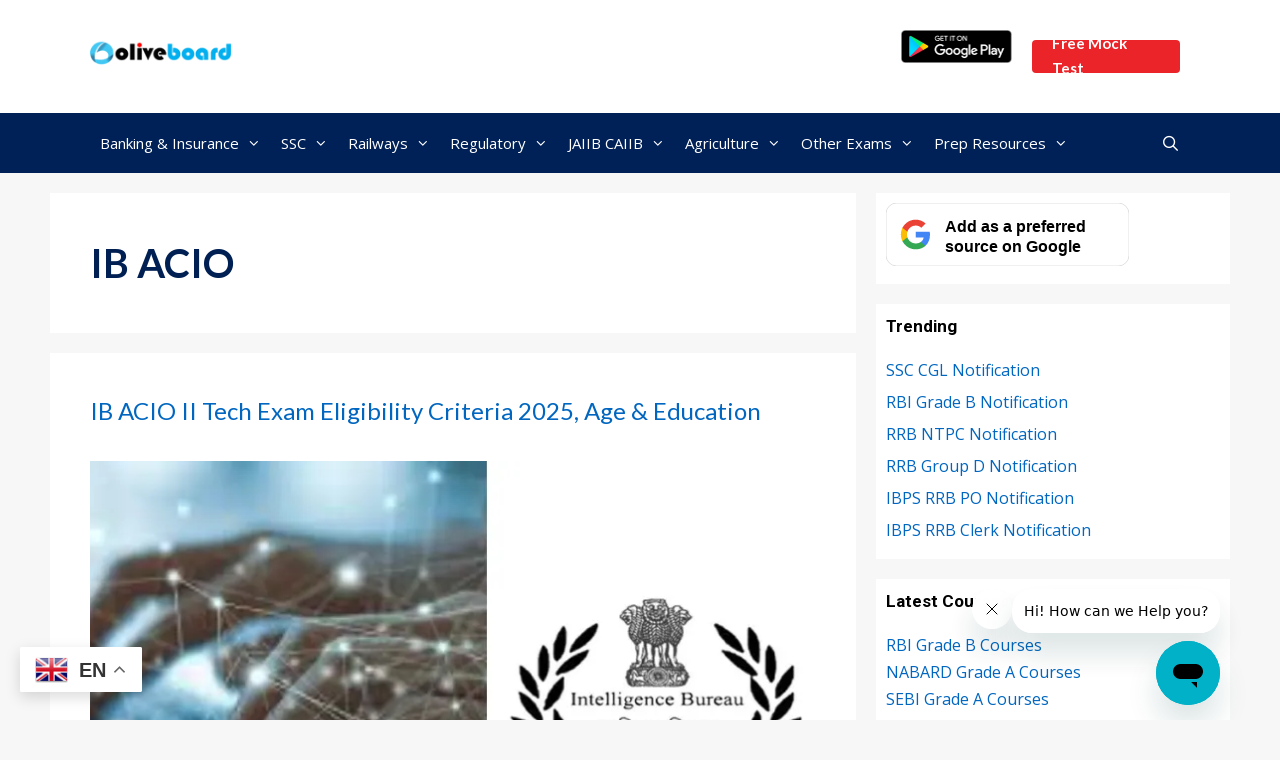

--- FILE ---
content_type: text/html; charset=UTF-8
request_url: https://www.oliveboard.in/blog/category/government-exams/ib-acio/
body_size: 32815
content:
<!DOCTYPE html>
<html lang="en-US">
<head>
	<meta charset="UTF-8">
	<meta name='robots' content='noindex, follow' />
	<style>img:is([sizes="auto" i], [sizes^="auto," i]) { contain-intrinsic-size: 3000px 1500px }</style>
	<meta name="viewport" content="width=device-width, initial-scale=1">
	<!-- This site is optimized with the Yoast SEO Premium plugin v26.3 (Yoast SEO v26.3) - https://yoast.com/wordpress/plugins/seo/ -->
	<title>IB ACIO | Intelligence Bureau - Assistant Central Intelligence Officer</title>
	<meta name="description" content="Get access to all information related to (Intelligence Bureau) IB ACIO exam notification, preparation strategy, study plan and more." />
	<meta property="og:locale" content="en_US" />
	<meta property="og:type" content="article" />
	<meta property="og:title" content="IB ACIO Archives" />
	<meta property="og:url" content="https://www.oliveboard.in/blog/category/government-exams/ib-acio/" />
	<meta property="og:site_name" content="Oliveboard" />
	<meta name="twitter:card" content="summary_large_image" />
	<meta name="twitter:site" content="@Oliveboard" />
	<script type="application/ld+json" class="yoast-schema-graph">{"@context":"https://schema.org","@graph":[{"@type":"CollectionPage","@id":"https://www.oliveboard.in/blog/category/government-exams/ib-acio/","url":"https://www.oliveboard.in/blog/category/government-exams/ib-acio/","name":"IB ACIO | Intelligence Bureau - Assistant Central Intelligence Officer","isPartOf":{"@id":"https://www.oliveboard.in/blog/#website"},"primaryImageOfPage":{"@id":"https://www.oliveboard.in/blog/category/government-exams/ib-acio/#primaryimage"},"image":{"@id":"https://www.oliveboard.in/blog/category/government-exams/ib-acio/#primaryimage"},"thumbnailUrl":"https://www.oliveboard.in/blog/wp-content/uploads/2025/10/IB-ACIO-Tech-Notification-1.webp","description":"Get access to all information related to (Intelligence Bureau) IB ACIO exam notification, preparation strategy, study plan and more.","breadcrumb":{"@id":"https://www.oliveboard.in/blog/category/government-exams/ib-acio/#breadcrumb"},"inLanguage":"en-US"},{"@type":"ImageObject","inLanguage":"en-US","@id":"https://www.oliveboard.in/blog/category/government-exams/ib-acio/#primaryimage","url":"https://www.oliveboard.in/blog/wp-content/uploads/2025/10/IB-ACIO-Tech-Notification-1.webp","contentUrl":"https://www.oliveboard.in/blog/wp-content/uploads/2025/10/IB-ACIO-Tech-Notification-1.webp","width":730,"height":480},{"@type":"BreadcrumbList","@id":"https://www.oliveboard.in/blog/category/government-exams/ib-acio/#breadcrumb","itemListElement":[{"@type":"ListItem","position":1,"name":"Home","item":"https://www.oliveboard.in/blog/"},{"@type":"ListItem","position":2,"name":"Government Exams","item":"https://www.oliveboard.in/blog/category/government-exams/"},{"@type":"ListItem","position":3,"name":"IB ACIO"}]},{"@type":"WebSite","@id":"https://www.oliveboard.in/blog/#website","url":"https://www.oliveboard.in/blog/","name":"Oliveboard","description":"Free Govt. Exam Alerts &amp; Resources","publisher":{"@id":"https://www.oliveboard.in/blog/#organization"},"potentialAction":[{"@type":"SearchAction","target":{"@type":"EntryPoint","urlTemplate":"https://www.oliveboard.in/blog/?s={search_term_string}"},"query-input":{"@type":"PropertyValueSpecification","valueRequired":true,"valueName":"search_term_string"}}],"inLanguage":"en-US"},{"@type":"Organization","@id":"https://www.oliveboard.in/blog/#organization","name":"Oliveboard","url":"https://www.oliveboard.in/blog/","logo":{"@type":"ImageObject","inLanguage":"en-US","@id":"https://www.oliveboard.in/blog/#/schema/logo/image/","url":"https://www.oliveboard.in/blog/wp-content/uploads/2021/11/logo.png","contentUrl":"https://www.oliveboard.in/blog/wp-content/uploads/2021/11/logo.png","width":150,"height":40,"caption":"Oliveboard"},"image":{"@id":"https://www.oliveboard.in/blog/#/schema/logo/image/"},"sameAs":["https://www.facebook.com/Oliveboard","https://x.com/Oliveboard","https://www.instagram.com/oliveboard.in/","https://www.youtube.com/channel/UCRvrHAyNdOMI_JBkE2pjZtw?sub_confirmation=1"]}]}</script>
	<!-- / Yoast SEO Premium plugin. -->


<link rel='dns-prefetch' href='//www.oliveboard.in' />
<link href='https://fonts.gstatic.com' crossorigin rel='preconnect' />
<link href='https://fonts.googleapis.com' crossorigin rel='preconnect' />
<link rel="alternate" type="application/rss+xml" title="Oliveboard &raquo; Feed" href="https://www.oliveboard.in/blog/feed/" />
<link rel="alternate" type="application/rss+xml" title="Oliveboard &raquo; Comments Feed" href="https://www.oliveboard.in/blog/comments/feed/" />
<link rel="alternate" type="application/rss+xml" title="Oliveboard &raquo; IB ACIO Category Feed" href="https://www.oliveboard.in/blog/category/government-exams/ib-acio/feed/" />
<link rel="alternate" type="application/rss+xml" title="Oliveboard &raquo; Stories Feed" href="https://www.oliveboard.in/blog/web-stories/feed/"><script>
window._wpemojiSettings = {"baseUrl":"https:\/\/s.w.org\/images\/core\/emoji\/16.0.1\/72x72\/","ext":".png","svgUrl":"https:\/\/s.w.org\/images\/core\/emoji\/16.0.1\/svg\/","svgExt":".svg","source":{"concatemoji":"https:\/\/www.oliveboard.in\/blog\/wp-includes\/js\/wp-emoji-release.min.js?ver=6.8.2"}};
/*! This file is auto-generated */
!function(s,n){var o,i,e;function c(e){try{var t={supportTests:e,timestamp:(new Date).valueOf()};sessionStorage.setItem(o,JSON.stringify(t))}catch(e){}}function p(e,t,n){e.clearRect(0,0,e.canvas.width,e.canvas.height),e.fillText(t,0,0);var t=new Uint32Array(e.getImageData(0,0,e.canvas.width,e.canvas.height).data),a=(e.clearRect(0,0,e.canvas.width,e.canvas.height),e.fillText(n,0,0),new Uint32Array(e.getImageData(0,0,e.canvas.width,e.canvas.height).data));return t.every(function(e,t){return e===a[t]})}function u(e,t){e.clearRect(0,0,e.canvas.width,e.canvas.height),e.fillText(t,0,0);for(var n=e.getImageData(16,16,1,1),a=0;a<n.data.length;a++)if(0!==n.data[a])return!1;return!0}function f(e,t,n,a){switch(t){case"flag":return n(e,"\ud83c\udff3\ufe0f\u200d\u26a7\ufe0f","\ud83c\udff3\ufe0f\u200b\u26a7\ufe0f")?!1:!n(e,"\ud83c\udde8\ud83c\uddf6","\ud83c\udde8\u200b\ud83c\uddf6")&&!n(e,"\ud83c\udff4\udb40\udc67\udb40\udc62\udb40\udc65\udb40\udc6e\udb40\udc67\udb40\udc7f","\ud83c\udff4\u200b\udb40\udc67\u200b\udb40\udc62\u200b\udb40\udc65\u200b\udb40\udc6e\u200b\udb40\udc67\u200b\udb40\udc7f");case"emoji":return!a(e,"\ud83e\udedf")}return!1}function g(e,t,n,a){var r="undefined"!=typeof WorkerGlobalScope&&self instanceof WorkerGlobalScope?new OffscreenCanvas(300,150):s.createElement("canvas"),o=r.getContext("2d",{willReadFrequently:!0}),i=(o.textBaseline="top",o.font="600 32px Arial",{});return e.forEach(function(e){i[e]=t(o,e,n,a)}),i}function t(e){var t=s.createElement("script");t.src=e,t.defer=!0,s.head.appendChild(t)}"undefined"!=typeof Promise&&(o="wpEmojiSettingsSupports",i=["flag","emoji"],n.supports={everything:!0,everythingExceptFlag:!0},e=new Promise(function(e){s.addEventListener("DOMContentLoaded",e,{once:!0})}),new Promise(function(t){var n=function(){try{var e=JSON.parse(sessionStorage.getItem(o));if("object"==typeof e&&"number"==typeof e.timestamp&&(new Date).valueOf()<e.timestamp+604800&&"object"==typeof e.supportTests)return e.supportTests}catch(e){}return null}();if(!n){if("undefined"!=typeof Worker&&"undefined"!=typeof OffscreenCanvas&&"undefined"!=typeof URL&&URL.createObjectURL&&"undefined"!=typeof Blob)try{var e="postMessage("+g.toString()+"("+[JSON.stringify(i),f.toString(),p.toString(),u.toString()].join(",")+"));",a=new Blob([e],{type:"text/javascript"}),r=new Worker(URL.createObjectURL(a),{name:"wpTestEmojiSupports"});return void(r.onmessage=function(e){c(n=e.data),r.terminate(),t(n)})}catch(e){}c(n=g(i,f,p,u))}t(n)}).then(function(e){for(var t in e)n.supports[t]=e[t],n.supports.everything=n.supports.everything&&n.supports[t],"flag"!==t&&(n.supports.everythingExceptFlag=n.supports.everythingExceptFlag&&n.supports[t]);n.supports.everythingExceptFlag=n.supports.everythingExceptFlag&&!n.supports.flag,n.DOMReady=!1,n.readyCallback=function(){n.DOMReady=!0}}).then(function(){return e}).then(function(){var e;n.supports.everything||(n.readyCallback(),(e=n.source||{}).concatemoji?t(e.concatemoji):e.wpemoji&&e.twemoji&&(t(e.twemoji),t(e.wpemoji)))}))}((window,document),window._wpemojiSettings);
</script>
<link crossorigin="anonymous" rel='stylesheet' id='generate-fonts-css' href='//fonts.googleapis.com/css?family=Open+Sans:300,300italic,regular,italic,600,600italic,700,700italic,800,800italic|Roboto:100,100italic,300,300italic,regular,italic,500,500italic,700,700italic,900,900italic|Lato:100,100italic,300,300italic,regular,italic,700,700italic,900,900italic|Montserrat:100,100italic,200,200italic,300,300italic,regular,italic,500,500italic,600,600italic,700,700italic,800,800italic,900,900italic' media='all' />
<style id='wp-emoji-styles-inline-css'>

	img.wp-smiley, img.emoji {
		display: inline !important;
		border: none !important;
		box-shadow: none !important;
		height: 1em !important;
		width: 1em !important;
		margin: 0 0.07em !important;
		vertical-align: -0.1em !important;
		background: none !important;
		padding: 0 !important;
	}
</style>
<link rel='stylesheet' id='wp-block-library-css' href='https://www.oliveboard.in/blog/wp-includes/css/dist/block-library/style.min.css?ver=6.8.2' media='all' />
<style id='classic-theme-styles-inline-css'>
/*! This file is auto-generated */
.wp-block-button__link{color:#fff;background-color:#32373c;border-radius:9999px;box-shadow:none;text-decoration:none;padding:calc(.667em + 2px) calc(1.333em + 2px);font-size:1.125em}.wp-block-file__button{background:#32373c;color:#fff;text-decoration:none}
</style>
<style id='global-styles-inline-css'>
:root{--wp--preset--aspect-ratio--square: 1;--wp--preset--aspect-ratio--4-3: 4/3;--wp--preset--aspect-ratio--3-4: 3/4;--wp--preset--aspect-ratio--3-2: 3/2;--wp--preset--aspect-ratio--2-3: 2/3;--wp--preset--aspect-ratio--16-9: 16/9;--wp--preset--aspect-ratio--9-16: 9/16;--wp--preset--color--black: #000000;--wp--preset--color--cyan-bluish-gray: #abb8c3;--wp--preset--color--white: #ffffff;--wp--preset--color--pale-pink: #f78da7;--wp--preset--color--vivid-red: #cf2e2e;--wp--preset--color--luminous-vivid-orange: #ff6900;--wp--preset--color--luminous-vivid-amber: #fcb900;--wp--preset--color--light-green-cyan: #7bdcb5;--wp--preset--color--vivid-green-cyan: #00d084;--wp--preset--color--pale-cyan-blue: #8ed1fc;--wp--preset--color--vivid-cyan-blue: #0693e3;--wp--preset--color--vivid-purple: #9b51e0;--wp--preset--color--contrast: var(--contrast);--wp--preset--color--contrast-2: var(--contrast-2);--wp--preset--color--contrast-3: var(--contrast-3);--wp--preset--color--base: var(--base);--wp--preset--color--base-2: var(--base-2);--wp--preset--color--base-3: var(--base-3);--wp--preset--color--accent: var(--accent);--wp--preset--gradient--vivid-cyan-blue-to-vivid-purple: linear-gradient(135deg,rgba(6,147,227,1) 0%,rgb(155,81,224) 100%);--wp--preset--gradient--light-green-cyan-to-vivid-green-cyan: linear-gradient(135deg,rgb(122,220,180) 0%,rgb(0,208,130) 100%);--wp--preset--gradient--luminous-vivid-amber-to-luminous-vivid-orange: linear-gradient(135deg,rgba(252,185,0,1) 0%,rgba(255,105,0,1) 100%);--wp--preset--gradient--luminous-vivid-orange-to-vivid-red: linear-gradient(135deg,rgba(255,105,0,1) 0%,rgb(207,46,46) 100%);--wp--preset--gradient--very-light-gray-to-cyan-bluish-gray: linear-gradient(135deg,rgb(238,238,238) 0%,rgb(169,184,195) 100%);--wp--preset--gradient--cool-to-warm-spectrum: linear-gradient(135deg,rgb(74,234,220) 0%,rgb(151,120,209) 20%,rgb(207,42,186) 40%,rgb(238,44,130) 60%,rgb(251,105,98) 80%,rgb(254,248,76) 100%);--wp--preset--gradient--blush-light-purple: linear-gradient(135deg,rgb(255,206,236) 0%,rgb(152,150,240) 100%);--wp--preset--gradient--blush-bordeaux: linear-gradient(135deg,rgb(254,205,165) 0%,rgb(254,45,45) 50%,rgb(107,0,62) 100%);--wp--preset--gradient--luminous-dusk: linear-gradient(135deg,rgb(255,203,112) 0%,rgb(199,81,192) 50%,rgb(65,88,208) 100%);--wp--preset--gradient--pale-ocean: linear-gradient(135deg,rgb(255,245,203) 0%,rgb(182,227,212) 50%,rgb(51,167,181) 100%);--wp--preset--gradient--electric-grass: linear-gradient(135deg,rgb(202,248,128) 0%,rgb(113,206,126) 100%);--wp--preset--gradient--midnight: linear-gradient(135deg,rgb(2,3,129) 0%,rgb(40,116,252) 100%);--wp--preset--font-size--small: 13px;--wp--preset--font-size--medium: 20px;--wp--preset--font-size--large: 36px;--wp--preset--font-size--x-large: 42px;--wp--preset--spacing--20: 0.44rem;--wp--preset--spacing--30: 0.67rem;--wp--preset--spacing--40: 1rem;--wp--preset--spacing--50: 1.5rem;--wp--preset--spacing--60: 2.25rem;--wp--preset--spacing--70: 3.38rem;--wp--preset--spacing--80: 5.06rem;--wp--preset--shadow--natural: 6px 6px 9px rgba(0, 0, 0, 0.2);--wp--preset--shadow--deep: 12px 12px 50px rgba(0, 0, 0, 0.4);--wp--preset--shadow--sharp: 6px 6px 0px rgba(0, 0, 0, 0.2);--wp--preset--shadow--outlined: 6px 6px 0px -3px rgba(255, 255, 255, 1), 6px 6px rgba(0, 0, 0, 1);--wp--preset--shadow--crisp: 6px 6px 0px rgba(0, 0, 0, 1);}:where(.is-layout-flex){gap: 0.5em;}:where(.is-layout-grid){gap: 0.5em;}body .is-layout-flex{display: flex;}.is-layout-flex{flex-wrap: wrap;align-items: center;}.is-layout-flex > :is(*, div){margin: 0;}body .is-layout-grid{display: grid;}.is-layout-grid > :is(*, div){margin: 0;}:where(.wp-block-columns.is-layout-flex){gap: 2em;}:where(.wp-block-columns.is-layout-grid){gap: 2em;}:where(.wp-block-post-template.is-layout-flex){gap: 1.25em;}:where(.wp-block-post-template.is-layout-grid){gap: 1.25em;}.has-black-color{color: var(--wp--preset--color--black) !important;}.has-cyan-bluish-gray-color{color: var(--wp--preset--color--cyan-bluish-gray) !important;}.has-white-color{color: var(--wp--preset--color--white) !important;}.has-pale-pink-color{color: var(--wp--preset--color--pale-pink) !important;}.has-vivid-red-color{color: var(--wp--preset--color--vivid-red) !important;}.has-luminous-vivid-orange-color{color: var(--wp--preset--color--luminous-vivid-orange) !important;}.has-luminous-vivid-amber-color{color: var(--wp--preset--color--luminous-vivid-amber) !important;}.has-light-green-cyan-color{color: var(--wp--preset--color--light-green-cyan) !important;}.has-vivid-green-cyan-color{color: var(--wp--preset--color--vivid-green-cyan) !important;}.has-pale-cyan-blue-color{color: var(--wp--preset--color--pale-cyan-blue) !important;}.has-vivid-cyan-blue-color{color: var(--wp--preset--color--vivid-cyan-blue) !important;}.has-vivid-purple-color{color: var(--wp--preset--color--vivid-purple) !important;}.has-black-background-color{background-color: var(--wp--preset--color--black) !important;}.has-cyan-bluish-gray-background-color{background-color: var(--wp--preset--color--cyan-bluish-gray) !important;}.has-white-background-color{background-color: var(--wp--preset--color--white) !important;}.has-pale-pink-background-color{background-color: var(--wp--preset--color--pale-pink) !important;}.has-vivid-red-background-color{background-color: var(--wp--preset--color--vivid-red) !important;}.has-luminous-vivid-orange-background-color{background-color: var(--wp--preset--color--luminous-vivid-orange) !important;}.has-luminous-vivid-amber-background-color{background-color: var(--wp--preset--color--luminous-vivid-amber) !important;}.has-light-green-cyan-background-color{background-color: var(--wp--preset--color--light-green-cyan) !important;}.has-vivid-green-cyan-background-color{background-color: var(--wp--preset--color--vivid-green-cyan) !important;}.has-pale-cyan-blue-background-color{background-color: var(--wp--preset--color--pale-cyan-blue) !important;}.has-vivid-cyan-blue-background-color{background-color: var(--wp--preset--color--vivid-cyan-blue) !important;}.has-vivid-purple-background-color{background-color: var(--wp--preset--color--vivid-purple) !important;}.has-black-border-color{border-color: var(--wp--preset--color--black) !important;}.has-cyan-bluish-gray-border-color{border-color: var(--wp--preset--color--cyan-bluish-gray) !important;}.has-white-border-color{border-color: var(--wp--preset--color--white) !important;}.has-pale-pink-border-color{border-color: var(--wp--preset--color--pale-pink) !important;}.has-vivid-red-border-color{border-color: var(--wp--preset--color--vivid-red) !important;}.has-luminous-vivid-orange-border-color{border-color: var(--wp--preset--color--luminous-vivid-orange) !important;}.has-luminous-vivid-amber-border-color{border-color: var(--wp--preset--color--luminous-vivid-amber) !important;}.has-light-green-cyan-border-color{border-color: var(--wp--preset--color--light-green-cyan) !important;}.has-vivid-green-cyan-border-color{border-color: var(--wp--preset--color--vivid-green-cyan) !important;}.has-pale-cyan-blue-border-color{border-color: var(--wp--preset--color--pale-cyan-blue) !important;}.has-vivid-cyan-blue-border-color{border-color: var(--wp--preset--color--vivid-cyan-blue) !important;}.has-vivid-purple-border-color{border-color: var(--wp--preset--color--vivid-purple) !important;}.has-vivid-cyan-blue-to-vivid-purple-gradient-background{background: var(--wp--preset--gradient--vivid-cyan-blue-to-vivid-purple) !important;}.has-light-green-cyan-to-vivid-green-cyan-gradient-background{background: var(--wp--preset--gradient--light-green-cyan-to-vivid-green-cyan) !important;}.has-luminous-vivid-amber-to-luminous-vivid-orange-gradient-background{background: var(--wp--preset--gradient--luminous-vivid-amber-to-luminous-vivid-orange) !important;}.has-luminous-vivid-orange-to-vivid-red-gradient-background{background: var(--wp--preset--gradient--luminous-vivid-orange-to-vivid-red) !important;}.has-very-light-gray-to-cyan-bluish-gray-gradient-background{background: var(--wp--preset--gradient--very-light-gray-to-cyan-bluish-gray) !important;}.has-cool-to-warm-spectrum-gradient-background{background: var(--wp--preset--gradient--cool-to-warm-spectrum) !important;}.has-blush-light-purple-gradient-background{background: var(--wp--preset--gradient--blush-light-purple) !important;}.has-blush-bordeaux-gradient-background{background: var(--wp--preset--gradient--blush-bordeaux) !important;}.has-luminous-dusk-gradient-background{background: var(--wp--preset--gradient--luminous-dusk) !important;}.has-pale-ocean-gradient-background{background: var(--wp--preset--gradient--pale-ocean) !important;}.has-electric-grass-gradient-background{background: var(--wp--preset--gradient--electric-grass) !important;}.has-midnight-gradient-background{background: var(--wp--preset--gradient--midnight) !important;}.has-small-font-size{font-size: var(--wp--preset--font-size--small) !important;}.has-medium-font-size{font-size: var(--wp--preset--font-size--medium) !important;}.has-large-font-size{font-size: var(--wp--preset--font-size--large) !important;}.has-x-large-font-size{font-size: var(--wp--preset--font-size--x-large) !important;}
:where(.wp-block-post-template.is-layout-flex){gap: 1.25em;}:where(.wp-block-post-template.is-layout-grid){gap: 1.25em;}
:where(.wp-block-columns.is-layout-flex){gap: 2em;}:where(.wp-block-columns.is-layout-grid){gap: 2em;}
:root :where(.wp-block-pullquote){font-size: 1.5em;line-height: 1.6;}
</style>
<link rel='stylesheet' id='ez-toc-css' href='https://www.oliveboard.in/blog/wp-content/plugins/easy-table-of-contents/assets/css/screen.min.css?ver=2.0.77' media='all' />
<style id='ez-toc-inline-css'>
div#ez-toc-container .ez-toc-title {font-size: 15px;}div#ez-toc-container .ez-toc-title {font-weight: 500;}div#ez-toc-container ul li , div#ez-toc-container ul li a {font-size: 95%;}div#ez-toc-container ul li , div#ez-toc-container ul li a {font-weight: 500;}div#ez-toc-container nav ul ul li {font-size: 90%;}.ez-toc-box-title {font-weight: bold; margin-bottom: 10px; text-align: center; text-transform: uppercase; letter-spacing: 1px; color: #666; padding-bottom: 5px;position:absolute;top:-4%;left:5%;background-color: inherit;transition: top 0.3s ease;}.ez-toc-box-title.toc-closed {top:-25%;}
.ez-toc-container-direction {direction: ltr;}.ez-toc-counter ul {direction: ltr;counter-reset: item ;}.ez-toc-counter nav ul li a::before {content: counter(item, disc) '  ';margin-right: .2em; counter-increment: item;flex-grow: 0;flex-shrink: 0;float: left; }.ez-toc-widget-direction {direction: ltr;}.ez-toc-widget-container ul {direction: ltr;counter-reset: item ;}.ez-toc-widget-container nav ul li a::before {content: counter(item, disc) '  ';margin-right: .2em; counter-increment: item;flex-grow: 0;flex-shrink: 0;float: left; }
</style>
<link rel='stylesheet' id='generate-style-css' href='https://www.oliveboard.in/blog/wp-content/themes/generatepress/assets/css/all.min.css?ver=3.6.0' media='all' />
<style id='generate-style-inline-css'>
.blog footer.entry-meta, .archive footer.entry-meta {display:none;}.entry-header .entry-meta {display:none;}
.generate-columns {margin-bottom: 20px;padding-left: 20px;}.generate-columns-container {margin-left: -20px;}.page-header {margin-bottom: 20px;margin-left: 20px}.generate-columns-container > .paging-navigation {margin-left: 20px;}
body{background-color:#f7f7f7;color:#0a0a0a;}a{color:#0066bf;}a:hover, a:focus, a:active{color:#000000;}body .grid-container{max-width:1100px;}.wp-block-group__inner-container{max-width:1100px;margin-left:auto;margin-right:auto;}.site-header .header-image{width:142px;}.navigation-search{position:absolute;left:-99999px;pointer-events:none;visibility:hidden;z-index:20;width:100%;top:0;transition:opacity 100ms ease-in-out;opacity:0;}.navigation-search.nav-search-active{left:0;right:0;pointer-events:auto;visibility:visible;opacity:1;}.navigation-search input[type="search"]{outline:0;border:0;vertical-align:bottom;line-height:1;opacity:0.9;width:100%;z-index:20;border-radius:0;-webkit-appearance:none;height:60px;}.navigation-search input::-ms-clear{display:none;width:0;height:0;}.navigation-search input::-ms-reveal{display:none;width:0;height:0;}.navigation-search input::-webkit-search-decoration, .navigation-search input::-webkit-search-cancel-button, .navigation-search input::-webkit-search-results-button, .navigation-search input::-webkit-search-results-decoration{display:none;}.main-navigation li.search-item{z-index:21;}li.search-item.active{transition:opacity 100ms ease-in-out;}.nav-left-sidebar .main-navigation li.search-item.active,.nav-right-sidebar .main-navigation li.search-item.active{width:auto;display:inline-block;float:right;}.gen-sidebar-nav .navigation-search{top:auto;bottom:0;}:root{--contrast:#222222;--contrast-2:#575760;--contrast-3:#b2b2be;--base:#f0f0f0;--base-2:#f7f8f9;--base-3:#ffffff;--accent:#1e73be;}:root .has-contrast-color{color:var(--contrast);}:root .has-contrast-background-color{background-color:var(--contrast);}:root .has-contrast-2-color{color:var(--contrast-2);}:root .has-contrast-2-background-color{background-color:var(--contrast-2);}:root .has-contrast-3-color{color:var(--contrast-3);}:root .has-contrast-3-background-color{background-color:var(--contrast-3);}:root .has-base-color{color:var(--base);}:root .has-base-background-color{background-color:var(--base);}:root .has-base-2-color{color:var(--base-2);}:root .has-base-2-background-color{background-color:var(--base-2);}:root .has-base-3-color{color:var(--base-3);}:root .has-base-3-background-color{background-color:var(--base-3);}:root .has-accent-color{color:var(--accent);}:root .has-accent-background-color{background-color:var(--accent);}body, button, input, select, textarea{font-family:"Open Sans", sans-serif;font-size:16px;}body{line-height:1.7;}.entry-content > [class*="wp-block-"]:not(:last-child):not(.wp-block-heading){margin-bottom:1.5em;}.main-navigation .main-nav ul ul li a{font-size:14px;}.widget-title{font-family:"Roboto", sans-serif;font-weight:bold;font-size:17px;margin-bottom:18px;}.sidebar .widget, .footer-widgets .widget{font-size:16px;}button:not(.menu-toggle),html input[type="button"],input[type="reset"],input[type="submit"],.button,.wp-block-button .wp-block-button__link{font-family:"Lato", sans-serif;font-weight:700;text-transform:capitalize;font-size:15px;}h1{font-family:"Lato", sans-serif;font-weight:400;font-size:40px;line-height:1.5em;}h2{font-family:"Lato", sans-serif;font-weight:700;font-size:23px;line-height:1.5em;margin-bottom:15px;}h3{font-family:"Lato", sans-serif;font-weight:bold;font-size:19px;line-height:1.5em;margin-bottom:15px;}h4{font-family:"Lato", sans-serif;font-weight:bold;font-size:18px;line-height:1.5em;}h5{font-family:"Montserrat", sans-serif;font-weight:bold;font-size:17px;}h6{font-family:"Montserrat", sans-serif;font-weight:bold;font-size:15px;}.site-info{font-family:"Roboto", sans-serif;font-size:12px;}@media (max-width:768px){h1{font-size:24px;}h2{font-size:23px;}}.top-bar{background-color:#636363;color:#ffffff;}.top-bar a{color:#ffffff;}.top-bar a:hover{color:#303030;}.site-header{background-color:#ffffff;color:#3a3a3a;}.site-header a{color:#3a3a3a;}.main-title a,.main-title a:hover{color:#3a3a3a;}.site-description{color:#757575;}.main-navigation,.main-navigation ul ul{background-color:#002157;}.main-navigation .main-nav ul li a, .main-navigation .menu-toggle, .main-navigation .menu-bar-items{color:#ffffff;}.main-navigation .main-nav ul li:not([class*="current-menu-"]):hover > a, .main-navigation .main-nav ul li:not([class*="current-menu-"]):focus > a, .main-navigation .main-nav ul li.sfHover:not([class*="current-menu-"]) > a, .main-navigation .menu-bar-item:hover > a, .main-navigation .menu-bar-item.sfHover > a{color:#ffffff;background-color:#010051;}button.menu-toggle:hover,button.menu-toggle:focus,.main-navigation .mobile-bar-items a,.main-navigation .mobile-bar-items a:hover,.main-navigation .mobile-bar-items a:focus{color:#ffffff;}.main-navigation .main-nav ul li[class*="current-menu-"] > a{color:#ffffff;background-color:#00698c;}.navigation-search input[type="search"],.navigation-search input[type="search"]:active, .navigation-search input[type="search"]:focus, .main-navigation .main-nav ul li.search-item.active > a, .main-navigation .menu-bar-items .search-item.active > a{color:#0a0002;background-color:#eeeeee;opacity:1;}.main-navigation ul ul{background-color:#002157;}.main-navigation .main-nav ul ul li a{color:#f7f7f7;}.main-navigation .main-nav ul ul li:not([class*="current-menu-"]):hover > a,.main-navigation .main-nav ul ul li:not([class*="current-menu-"]):focus > a, .main-navigation .main-nav ul ul li.sfHover:not([class*="current-menu-"]) > a{color:#1c1c1c;background-color:#f7f7f7;}.main-navigation .main-nav ul ul li[class*="current-menu-"] > a{color:#f7f7f7;background-color:#00698c;}.separate-containers .inside-article, .separate-containers .comments-area, .separate-containers .page-header, .one-container .container, .separate-containers .paging-navigation, .inside-page-header{background-color:#ffffff;}.entry-meta{color:#595959;}.entry-meta a{color:#595959;}.entry-meta a:hover{color:#010051;}.sidebar .widget{color:#70778b;background-color:#ffffff;}.sidebar .widget .widget-title{color:#000000;}.footer-widgets{background-color:#f1f3f9;}.footer-widgets .widget-title{color:#000000;}.site-info{color:#222222;background-color:#f1f3f9;}.site-info a{color:#ffffff;}.site-info a:hover{color:#606060;}.footer-bar .widget_nav_menu .current-menu-item a{color:#606060;}input[type="text"],input[type="email"],input[type="url"],input[type="password"],input[type="search"],input[type="tel"],input[type="number"],textarea,select{color:#666666;background-color:#fafafa;border-color:#cccccc;}input[type="text"]:focus,input[type="email"]:focus,input[type="url"]:focus,input[type="password"]:focus,input[type="search"]:focus,input[type="tel"]:focus,input[type="number"]:focus,textarea:focus,select:focus{color:#666666;background-color:#ffffff;border-color:#bfbfbf;}button,html input[type="button"],input[type="reset"],input[type="submit"],a.button,a.wp-block-button__link:not(.has-background){color:var(--base-3);background-color:#36B37E;}button:hover,html input[type="button"]:hover,input[type="reset"]:hover,input[type="submit"]:hover,a.button:hover,button:focus,html input[type="button"]:focus,input[type="reset"]:focus,input[type="submit"]:focus,a.button:focus,a.wp-block-button__link:not(.has-background):active,a.wp-block-button__link:not(.has-background):focus,a.wp-block-button__link:not(.has-background):hover{color:var(--base-3);background-color:#1d8f5f;}a.generate-back-to-top{background-color:rgba( 0,0,0,0.4 );color:#ffffff;}a.generate-back-to-top:hover,a.generate-back-to-top:focus{background-color:rgba( 0,0,0,0.6 );color:#ffffff;}:root{--gp-search-modal-bg-color:var(--base-3);--gp-search-modal-text-color:var(--contrast);--gp-search-modal-overlay-bg-color:rgba(0,0,0,0.2);}@media (max-width: 768px){.main-navigation .menu-bar-item:hover > a, .main-navigation .menu-bar-item.sfHover > a{background:none;color:#ffffff;}}.inside-top-bar{padding:10px;}.site-main .wp-block-group__inner-container{padding:40px;}.entry-content .alignwide, body:not(.no-sidebar) .entry-content .alignfull{margin-left:-40px;width:calc(100% + 80px);max-width:calc(100% + 80px);}.container.grid-container{max-width:1180px;}.main-navigation .main-nav ul li a,.menu-toggle,.main-navigation .mobile-bar-items a{padding-left:10px;padding-right:10px;}.main-navigation .main-nav ul ul li a{padding:10px;}.rtl .menu-item-has-children .dropdown-menu-toggle{padding-left:10px;}.menu-item-has-children .dropdown-menu-toggle{padding-right:10px;}.rtl .main-navigation .main-nav ul li.menu-item-has-children > a{padding-right:10px;}.widget-area .widget{padding:10px;}.site-info{padding:30px 20px 20px 20px;}@media (max-width:768px){.separate-containers .inside-article, .separate-containers .comments-area, .separate-containers .page-header, .separate-containers .paging-navigation, .one-container .site-content, .inside-page-header{padding:20px;}.site-main .wp-block-group__inner-container{padding:20px;}.site-info{padding-right:10px;padding-left:10px;}.entry-content .alignwide, body:not(.no-sidebar) .entry-content .alignfull{margin-left:-20px;width:calc(100% + 40px);max-width:calc(100% + 40px);}}/* End cached CSS */@media (max-width: 768px){.main-navigation .menu-toggle,.main-navigation .mobile-bar-items,.sidebar-nav-mobile:not(#sticky-placeholder){display:block;}.main-navigation ul,.gen-sidebar-nav{display:none;}[class*="nav-float-"] .site-header .inside-header > *{float:none;clear:both;}}
.main-navigation .slideout-toggle a:before,.slide-opened .slideout-overlay .slideout-exit:before{font-family:GeneratePress;}.slideout-navigation .dropdown-menu-toggle:before{content:"\f107" !important;}.slideout-navigation .sfHover > a .dropdown-menu-toggle:before{content:"\f106" !important;}
h2.entry-title{font-weight:normal;text-transform:none;font-size:24px;}.navigation-branding .main-title{font-weight:bold;text-transform:none;font-size:25px;}@media (max-width:768px){h2.entry-title{font-size:22px;}}@media (max-width: 768px){.navigation-branding .main-title{font-size:0px;}}
.main-navigation.toggled .main-nav > ul{background-color: #002157}
</style>
<link rel='stylesheet' id='generate-font-icons-css' href='https://www.oliveboard.in/blog/wp-content/themes/generatepress/assets/css/components/font-icons.min.css?ver=3.6.0' media='all' />
<link rel='stylesheet' id='generate-blog-css' href='https://www.oliveboard.in/blog/wp-content/plugins/gp-premium/blog/functions/css/style-min.css?ver=1.9.1' media='all' />
<link rel='stylesheet' id='generate-navigation-branding-css' href='https://www.oliveboard.in/blog/wp-content/plugins/gp-premium/menu-plus/functions/css/navigation-branding.min.css?ver=1.9.1' media='all' />
<style id='generate-navigation-branding-inline-css'>
@media (max-width: 768px){.site-header, #site-navigation, #sticky-navigation{display:none !important;opacity:0.0;}#mobile-header{display:block !important;width:100% !important;}#mobile-header .main-nav > ul{display:none;}#mobile-header.toggled .main-nav > ul, #mobile-header .menu-toggle, #mobile-header .mobile-bar-items{display:block;}#mobile-header .main-nav{-ms-flex:0 0 100%;flex:0 0 100%;-webkit-box-ordinal-group:5;-ms-flex-order:4;order:4;}}.navigation-branding img, .site-logo.mobile-header-logo img{height:60px;width:auto;}.navigation-branding .main-title{line-height:60px;}@media (max-width: 1110px){#site-navigation .navigation-branding, #sticky-navigation .navigation-branding{margin-left:10px;}}@media (max-width: 768px){.main-navigation:not(.slideout-navigation) .main-nav{-ms-flex:0 0 100%;flex:0 0 100%;}.main-navigation:not(.slideout-navigation) .inside-navigation{-ms-flex-wrap:wrap;flex-wrap:wrap;display:-webkit-box;display:-ms-flexbox;display:flex;}.nav-aligned-center .navigation-branding, .nav-aligned-left .navigation-branding{margin-right:auto;}.nav-aligned-center  .main-navigation.has-branding:not(.slideout-navigation) .inside-navigation .main-nav,.nav-aligned-center  .main-navigation.has-sticky-branding.navigation-stick .inside-navigation .main-nav,.nav-aligned-left  .main-navigation.has-branding:not(.slideout-navigation) .inside-navigation .main-nav,.nav-aligned-left  .main-navigation.has-sticky-branding.navigation-stick .inside-navigation .main-nav{margin-right:0px;}}
</style>
<link rel='stylesheet' id='welcomebar-front-css' href='https://www.oliveboard.in/blog/wp-content/plugins/mystickymenu-pro/css/welcomebar-front.css?ver=2.6.5' media='all' />
<link rel='stylesheet' id='welcomebar-animate-css' href='https://www.oliveboard.in/blog/wp-content/plugins/mystickymenu-pro/css/welcomebar-animate.css?ver=2.6.5' media='all' />
<script src="https://www.oliveboard.in/blog/wp-includes/js/jquery/jquery.min.js?ver=3.7.1" id="jquery-core-js"></script>
<script src="https://www.oliveboard.in/blog/wp-includes/js/jquery/jquery-migrate.min.js?ver=3.4.1" id="jquery-migrate-js"></script>
<link rel="https://api.w.org/" href="https://www.oliveboard.in/blog/wp-json/" /><link rel="alternate" title="JSON" type="application/json" href="https://www.oliveboard.in/blog/wp-json/wp/v2/categories/5213" /><link rel="EditURI" type="application/rsd+xml" title="RSD" href="https://www.oliveboard.in/blog/xmlrpc.php?rsd" />
<meta name="generator" content="WordPress 6.8.2" />
<style id="mystickymenu" type="text/css">#mysticky-nav { width:100%; position: static; }#mysticky-nav.wrapfixed { position:fixed; left: 0px; margin-top:0px;  z-index: 99990; -webkit-transition: 0.3s; -moz-transition: 0.3s; -o-transition: 0.3s; transition: 0.3s; -ms-filter:"progid:DXImageTransform.Microsoft.Alpha(Opacity=90)"; filter: alpha(opacity=90); opacity:0.9; background-color: #f7f5e7;}#mysticky-nav.wrapfixed .myfixed{ background-color: #f7f5e7; position: relative;top: auto;left: auto;right: auto;}#mysticky-nav .myfixed { margin:0 auto; float:none; border:0px; background:none; max-width:100%; }</style>			<style type="text/css">
																															</style>
			<script>
			document.addEventListener( "DOMContentLoaded", function() {
				var div, i,
					youtubePlayers = document.getElementsByClassName( "video-seo-youtube-player" );
				for ( i = 0; i < youtubePlayers.length; i++ ) {
					div = document.createElement( "div" );
					div.className = "video-seo-youtube-embed-loader";
					div.setAttribute( "data-id", youtubePlayers[ i ].dataset.id );
					div.setAttribute( "tabindex", "0" );
					div.setAttribute( "role", "button" );
					div.setAttribute(
						"aria-label", "Load YouTube video"
					);
					div.innerHTML = videoSEOGenerateYouTubeThumbnail( youtubePlayers[ i ].dataset.id );
					div.addEventListener( "click", videoSEOGenerateYouTubeIframe );
					div.addEventListener( "keydown", videoSEOYouTubeThumbnailHandleKeydown );
					div.addEventListener( "keyup", videoSEOYouTubeThumbnailHandleKeyup );
					youtubePlayers[ i ].appendChild( div );
				}
			} );

			function videoSEOGenerateYouTubeThumbnail( id ) {
				var thumbnail = '<picture class="video-seo-youtube-picture">\n' +
					'<source class="video-seo-source-to-maybe-replace" media="(min-width: 801px)" srcset="https://i.ytimg.com/vi/' + id + '/maxresdefault.jpg" >\n' +
					'<source class="video-seo-source-hq" media="(max-width: 800px)" srcset="https://i.ytimg.com/vi/' + id + '/hqdefault.jpg">\n' +
					'<img onload="videoSEOMaybeReplaceMaxResSourceWithHqSource( event );" src="https://i.ytimg.com/vi/' + id + '/hqdefault.jpg" width="480" height="360" loading="eager" alt="">\n' +
					'</picture>\n',
					play = '<div class="video-seo-youtube-player-play"></div>';
				return thumbnail.replace( "ID", id ) + play;
			}

			function videoSEOMaybeReplaceMaxResSourceWithHqSource( event ) {
				var sourceMaxRes,
					sourceHighQuality,
					loadedThumbnail = event.target,
					parent = loadedThumbnail.parentNode;

				if ( loadedThumbnail.naturalWidth < 150 ) {
					sourceMaxRes = parent.querySelector(".video-seo-source-to-maybe-replace");
					sourceHighQuality = parent.querySelector(".video-seo-source-hq");
					sourceMaxRes.srcset = sourceHighQuality.srcset;
					parent.className = "video-seo-youtube-picture video-seo-youtube-picture-replaced-srcset";
				}
			}

			function videoSEOYouTubeThumbnailHandleKeydown( event ) {
				if ( event.keyCode !== 13 && event.keyCode !== 32 ) {
					return;
				}

				if ( event.keyCode === 13 ) {
					videoSEOGenerateYouTubeIframe( event );
				}

				if ( event.keyCode === 32 ) {
					event.preventDefault();
				}
			}

			function videoSEOYouTubeThumbnailHandleKeyup( event ) {
				if ( event.keyCode !== 32 ) {
					return;
				}

				videoSEOGenerateYouTubeIframe( event );
			}

			function videoSEOGenerateYouTubeIframe( event ) {
				var el = ( event.type === "click" ) ? this : event.target,
					iframe = document.createElement( "iframe" );

				iframe.setAttribute( "src", "https://www.youtube.com/embed/" + el.dataset.id + "?autoplay=1&enablejsapi=1&origin=https%3A%2F%2Fwww.oliveboard.in%2Fblog" );
				iframe.setAttribute( "frameborder", "0" );
				iframe.setAttribute( "allowfullscreen", "1" );
				iframe.setAttribute( "allow", "accelerometer; autoplay; clipboard-write; encrypted-media; gyroscope; picture-in-picture" );
				el.parentNode.replaceChild( iframe, el );
			}
		</script><script async type="application/javascript"
        src="https://news.google.com/swg/js/v1/swg-basic.js"></script>
<script>
  (self.SWG_BASIC = self.SWG_BASIC || []).push( basicSubscriptions => {
    basicSubscriptions.init({
      type: "NewsArticle",
      isPartOfType: ["Product"],
      isPartOfProductId: "CAow56_FCw:openaccess",
      clientOptions: { theme: "light", lang: "en" },
    });
  });
</script><!-- There is no amphtml version available for this URL. --><style type="text/css">.saboxplugin-wrap{-webkit-box-sizing:border-box;-moz-box-sizing:border-box;-ms-box-sizing:border-box;box-sizing:border-box;border:1px solid #eee;width:100%;clear:both;display:block;overflow:hidden;word-wrap:break-word;position:relative}.saboxplugin-wrap .saboxplugin-gravatar{float:left;padding:0 20px 20px 20px}.saboxplugin-wrap .saboxplugin-gravatar img{max-width:100px;height:auto;border-radius:0;}.saboxplugin-wrap .saboxplugin-authorname{font-size:18px;line-height:1;margin:20px 0 0 20px;display:block}.saboxplugin-wrap .saboxplugin-authorname a{text-decoration:none}.saboxplugin-wrap .saboxplugin-authorname a:focus{outline:0}.saboxplugin-wrap .saboxplugin-desc{display:block;margin:5px 20px}.saboxplugin-wrap .saboxplugin-desc a{text-decoration:underline}.saboxplugin-wrap .saboxplugin-desc p{margin:5px 0 12px}.saboxplugin-wrap .saboxplugin-web{margin:0 20px 15px;text-align:left}.saboxplugin-wrap .sab-web-position{text-align:right}.saboxplugin-wrap .saboxplugin-web a{color:#ccc;text-decoration:none}.saboxplugin-wrap .saboxplugin-socials{position:relative;display:block;background:#fcfcfc;padding:5px;border-top:1px solid #eee}.saboxplugin-wrap .saboxplugin-socials a svg{width:20px;height:20px}.saboxplugin-wrap .saboxplugin-socials a svg .st2{fill:#fff; transform-origin:center center;}.saboxplugin-wrap .saboxplugin-socials a svg .st1{fill:rgba(0,0,0,.3)}.saboxplugin-wrap .saboxplugin-socials a:hover{opacity:.8;-webkit-transition:opacity .4s;-moz-transition:opacity .4s;-o-transition:opacity .4s;transition:opacity .4s;box-shadow:none!important;-webkit-box-shadow:none!important}.saboxplugin-wrap .saboxplugin-socials .saboxplugin-icon-color{box-shadow:none;padding:0;border:0;-webkit-transition:opacity .4s;-moz-transition:opacity .4s;-o-transition:opacity .4s;transition:opacity .4s;display:inline-block;color:#fff;font-size:0;text-decoration:inherit;margin:5px;-webkit-border-radius:0;-moz-border-radius:0;-ms-border-radius:0;-o-border-radius:0;border-radius:0;overflow:hidden}.saboxplugin-wrap .saboxplugin-socials .saboxplugin-icon-grey{text-decoration:inherit;box-shadow:none;position:relative;display:-moz-inline-stack;display:inline-block;vertical-align:middle;zoom:1;margin:10px 5px;color:#444;fill:#444}.clearfix:after,.clearfix:before{content:' ';display:table;line-height:0;clear:both}.ie7 .clearfix{zoom:1}.saboxplugin-socials.sabox-colored .saboxplugin-icon-color .sab-twitch{border-color:#38245c}.saboxplugin-socials.sabox-colored .saboxplugin-icon-color .sab-behance{border-color:#003eb0}.saboxplugin-socials.sabox-colored .saboxplugin-icon-color .sab-deviantart{border-color:#036824}.saboxplugin-socials.sabox-colored .saboxplugin-icon-color .sab-digg{border-color:#00327c}.saboxplugin-socials.sabox-colored .saboxplugin-icon-color .sab-dribbble{border-color:#ba1655}.saboxplugin-socials.sabox-colored .saboxplugin-icon-color .sab-facebook{border-color:#1e2e4f}.saboxplugin-socials.sabox-colored .saboxplugin-icon-color .sab-flickr{border-color:#003576}.saboxplugin-socials.sabox-colored .saboxplugin-icon-color .sab-github{border-color:#264874}.saboxplugin-socials.sabox-colored .saboxplugin-icon-color .sab-google{border-color:#0b51c5}.saboxplugin-socials.sabox-colored .saboxplugin-icon-color .sab-html5{border-color:#902e13}.saboxplugin-socials.sabox-colored .saboxplugin-icon-color .sab-instagram{border-color:#1630aa}.saboxplugin-socials.sabox-colored .saboxplugin-icon-color .sab-linkedin{border-color:#00344f}.saboxplugin-socials.sabox-colored .saboxplugin-icon-color .sab-pinterest{border-color:#5b040e}.saboxplugin-socials.sabox-colored .saboxplugin-icon-color .sab-reddit{border-color:#992900}.saboxplugin-socials.sabox-colored .saboxplugin-icon-color .sab-rss{border-color:#a43b0a}.saboxplugin-socials.sabox-colored .saboxplugin-icon-color .sab-sharethis{border-color:#5d8420}.saboxplugin-socials.sabox-colored .saboxplugin-icon-color .sab-soundcloud{border-color:#995200}.saboxplugin-socials.sabox-colored .saboxplugin-icon-color .sab-spotify{border-color:#0f612c}.saboxplugin-socials.sabox-colored .saboxplugin-icon-color .sab-stackoverflow{border-color:#a95009}.saboxplugin-socials.sabox-colored .saboxplugin-icon-color .sab-steam{border-color:#006388}.saboxplugin-socials.sabox-colored .saboxplugin-icon-color .sab-user_email{border-color:#b84e05}.saboxplugin-socials.sabox-colored .saboxplugin-icon-color .sab-tumblr{border-color:#10151b}.saboxplugin-socials.sabox-colored .saboxplugin-icon-color .sab-twitter{border-color:#0967a0}.saboxplugin-socials.sabox-colored .saboxplugin-icon-color .sab-vimeo{border-color:#0d7091}.saboxplugin-socials.sabox-colored .saboxplugin-icon-color .sab-windows{border-color:#003f71}.saboxplugin-socials.sabox-colored .saboxplugin-icon-color .sab-whatsapp{border-color:#003f71}.saboxplugin-socials.sabox-colored .saboxplugin-icon-color .sab-wordpress{border-color:#0f3647}.saboxplugin-socials.sabox-colored .saboxplugin-icon-color .sab-yahoo{border-color:#14002d}.saboxplugin-socials.sabox-colored .saboxplugin-icon-color .sab-youtube{border-color:#900}.saboxplugin-socials.sabox-colored .saboxplugin-icon-color .sab-xing{border-color:#000202}.saboxplugin-socials.sabox-colored .saboxplugin-icon-color .sab-mixcloud{border-color:#2475a0}.saboxplugin-socials.sabox-colored .saboxplugin-icon-color .sab-vk{border-color:#243549}.saboxplugin-socials.sabox-colored .saboxplugin-icon-color .sab-medium{border-color:#00452c}.saboxplugin-socials.sabox-colored .saboxplugin-icon-color .sab-quora{border-color:#420e00}.saboxplugin-socials.sabox-colored .saboxplugin-icon-color .sab-meetup{border-color:#9b181c}.saboxplugin-socials.sabox-colored .saboxplugin-icon-color .sab-goodreads{border-color:#000}.saboxplugin-socials.sabox-colored .saboxplugin-icon-color .sab-snapchat{border-color:#999700}.saboxplugin-socials.sabox-colored .saboxplugin-icon-color .sab-500px{border-color:#00557f}.saboxplugin-socials.sabox-colored .saboxplugin-icon-color .sab-mastodont{border-color:#185886}.sabox-plus-item{margin-bottom:20px}@media screen and (max-width:480px){.saboxplugin-wrap{text-align:center}.saboxplugin-wrap .saboxplugin-gravatar{float:none;padding:20px 0;text-align:center;margin:0 auto;display:block}.saboxplugin-wrap .saboxplugin-gravatar img{float:none;display:inline-block;display:-moz-inline-stack;vertical-align:middle;zoom:1}.saboxplugin-wrap .saboxplugin-desc{margin:0 10px 20px;text-align:center}.saboxplugin-wrap .saboxplugin-authorname{text-align:center;margin:10px 0 20px}}body .saboxplugin-authorname a,body .saboxplugin-authorname a:hover{box-shadow:none;-webkit-box-shadow:none}a.sab-profile-edit{font-size:16px!important;line-height:1!important}.sab-edit-settings a,a.sab-profile-edit{color:#0073aa!important;box-shadow:none!important;-webkit-box-shadow:none!important}.sab-edit-settings{margin-right:15px;position:absolute;right:0;z-index:2;bottom:10px;line-height:20px}.sab-edit-settings i{margin-left:5px}.saboxplugin-socials{line-height:1!important}.rtl .saboxplugin-wrap .saboxplugin-gravatar{float:right}.rtl .saboxplugin-wrap .saboxplugin-authorname{display:flex;align-items:center}.rtl .saboxplugin-wrap .saboxplugin-authorname .sab-profile-edit{margin-right:10px}.rtl .sab-edit-settings{right:auto;left:0}img.sab-custom-avatar{max-width:75px;}.saboxplugin-wrap {margin-top:0px; margin-bottom:0px; padding: 0px 0px }.saboxplugin-wrap .saboxplugin-authorname {font-size:18px; line-height:25px;}.saboxplugin-wrap .saboxplugin-desc p, .saboxplugin-wrap .saboxplugin-desc {font-size:14px !important; line-height:21px !important;}.saboxplugin-wrap .saboxplugin-web {font-size:14px;}.saboxplugin-wrap .saboxplugin-socials a svg {width:18px;height:18px;}</style><link rel="icon" href="https://www.oliveboard.in/blog/wp-content/uploads/2016/11/Oliveboard-2.png" sizes="32x32" />
<link rel="icon" href="https://www.oliveboard.in/blog/wp-content/uploads/2016/11/Oliveboard-2.png" sizes="192x192" />
<link rel="apple-touch-icon" href="https://www.oliveboard.in/blog/wp-content/uploads/2016/11/Oliveboard-2.png" />
<meta name="msapplication-TileImage" content="https://www.oliveboard.in/blog/wp-content/uploads/2016/11/Oliveboard-2.png" />
		<style id="wp-custom-css">
			@media (min-width: 769px) {
    nav .main-nav .mega-menu {
        position: static;
    }

    nav .main-nav .mega-menu > ul {
        position: absolute;
        width: 100%;
        left: 0 !important;
        display: flex;
        flex-wrap: wrap;
    }

    nav .main-nav .mega-menu > ul > li > a {
        font-weight: normal;
    }

    nav .main-nav .mega-menu>ul>li {
        display: inline-block;
        width: 25%;
        vertical-align: top;
    }

    nav .main-nav .mega-menu.mega-menu-col-2>ul>li {
        width: 50%;
    }

    nav .main-nav .mega-menu.mega-menu-col-3>ul>li {
        width: 33.3333%;
    }

    nav .main-nav .mega-menu.mega-menu-col-5>ul>li {
        width: 20%;
    }

    nav .main-nav .mega-menu > ul > li:hover > a span,
    nav .main-nav .mega-menu > ul > li:focus > a span,
    nav .main-nav .mega-menu > ul > li[class*="current-"] > a span,
    nav .main-nav .mega-menu ul ul {
        background-color: transparent !important;
        color: inherit;
    }

    nav .main-nav .mega-menu ul .sub-menu {
        position: static;
        display: block;
        opacity: 1;
        visibility: visible;
        width: 100%;
        box-shadow: 0 0 0;
        left: 0;
        height: auto;
        pointer-events: auto;
        transform: scale(1);
    }

    nav .main-nav .mega-menu ul.toggled-on .sub-menu {
        pointer-events: auto;
    }

    nav .main-nav .mega-menu .sub-menu .menu-item-has-children .dropdown-menu-toggle {
        display: none;
    }
}

.site-info {
    border-top: 1px solid #ccc;
}

@media(min-width: 769px) {
    .inside-header {
        display: flex;
        flex-direction: row-reverse;
        align-items: center;
    }
    .site-logo {
        margin-right: auto;
    }
}
.header-widget .widget {
    display: inline-block;
    vertical-align: top;
    padding: 10px;
	

}
.button{
    height:13px;
    width:108px;
		display: inline-flex;
  	align-items: center;

}
table {
  border-collapse: collapse;
}
table tbody tr:first-child {
  background-color: #35b6e9;
  color: white;
}
h2 {
  color: #002054;
}
.wp-block-button .wp-block-button__link {
  background-color: black;
  color: white;
  box-shadow: 0 0 5px black;
	margin-bottom: 10px;
}

h1 {
  color: #002054;
  font-weight: bold;
}
table tbody tr:not(:first-child) {
  background-color: #F5FBFD;
}
#mysticky-nav.wrapfixed .myfixed {
 background-color: #002157 !important;
}



/* Ensure all images have set dimensions to avoid layout shifts */
img {
    width: 100%;
    height: auto;
    display: block;
}


/* Preload important images */
@font-face {
    font-family: 'PreloadFont';
    src: url('path/to/font.woff2') format('woff2');
    font-display: swap;
}

strong.breadcrumb_last {
    font-weight: normal;
    font-size: 14px;
}




		</style>
		<!-- one tap -->
<script src="https://s3-ap-southeast-1.amazonaws.com/sg2.oliveboard.in/static/js/jquery.js"></script>
<script src="https://accounts.google.com/gsi/client" async defer></script>

<script>

  window.onload = function () {
          google.accounts.id.initialize({
                client_id: '506321490093-i3j96ah9gn1sv3khntnd1rnv5jebt5j4.apps.googleusercontent.com',
                context: "use",
                callback: handleOnetapResponse,
                cancel_on_tap_outside: false

         });
         google.accounts.id.prompt();
  };
  function handleOnetapResponse(response){
      $("#oti-page").show(); 
      var idtoken = response.credential;
      var params = {};
      params['idtoken'] = idtoken;
      params['c'] = 'SBIPO';
      params['r'] = 'onetapblog';
      params['next'] = '/blog/category/government-exams/ib-acio//';

      $.post('/pyscripts/otlblogredirtou1.py', params, function(data){
		
              var result = data.trim();
	      window.location = result;

	      /*
              if(result == '0')
                  window.location = '/myaccount/buypayu/addmobile.php';
              else 
              {
                  $("#oti-page").hide(); 
		$('#obuname').html(result);
		$('#obunamemain').show();
	      }
	       */
        });
}
  </script>




	<!-- Google tag (gtag.js) --> <script async src="https://www.googletagmanager.com/gtag/js?id=G-ES2XY5YNYT"></script> <script> window.dataLayer = window.dataLayer || []; function gtag(){dataLayer.push(arguments);} gtag('js', new Date()); gtag('config', 'G-ES2XY5YNYT'); </script>
	
	<!-- Start of oliveboard7078 Zendesk Widget script -->
<script id="ze-snippet" src="https://static.zdassets.com/ekr/snippet.js?key=9572915f-4ca8-4444-81fc-11d36da916ef"> </script>
<!-- End of oliveboard7078 Zendesk Widget script -->
</head>

<body class="archive category category-ib-acio category-5213 wp-custom-logo wp-embed-responsive wp-theme-generatepress post-image-below-header post-image-aligned-center generate-columns-activated sticky-menu-fade mobile-header mobile-header-logo mobile-header-sticky right-sidebar nav-below-header separate-containers fluid-header active-footer-widgets-5 nav-search-enabled nav-aligned-left header-aligned-left dropdown-hover" itemtype="https://schema.org/Blog" itemscope>
	<a class="screen-reader-text skip-link" href="#content" title="Skip to content">Skip to content</a>		<header class="site-header" id="masthead" aria-label="Site"  itemtype="https://schema.org/WPHeader" itemscope>
			<div class="inside-header grid-container grid-parent">
							<div class="header-widget">
				<aside id="media_image-9" class="widget inner-padding widget_media_image"><a href="https://bit.ly/48H0zX2"><img width="111" height="33" src="https://www.oliveboard.in/blog/wp-content/uploads/2021/10/playstore.png" class="image wp-image-84222  attachment-full size-full" alt="Oliveboard App" style="max-width: 100%; height: auto;" decoding="async" /></a></aside><aside id="custom_html-7" class="widget_text widget inner-padding widget_custom_html"><div class="textwidget custom-html-widget"><a class="button" href="https://u1.oliveboard.in/exams/?c=tests&i=common?ref=fromblog&lp=1" style="border-radius:4px; background-color: #EA2428" target="_blank" rel="noreferrer noopener">Free Mock Test</a>
</div></aside>			</div>
			<div class="site-logo">
					<a href="https://www.oliveboard.in/blog/" rel="home">
						<img  class="header-image is-logo-image" alt="Oliveboard" src="https://www.oliveboard.in/blog/wp-content/uploads/2021/11/logo.png" srcset="https://www.oliveboard.in/blog/wp-content/uploads/2021/11/logo.png 1x, https://www.oliveboard.in/blog/wp-content/uploads/2021/11/logo.png 2x" width="150" height="40" />
					</a>
				</div>			</div>
		</header>
				<nav id="mobile-header" data-auto-hide-sticky="true" class="main-navigation mobile-header-navigation has-branding has-sticky-branding" itemtype="https://schema.org/SiteNavigationElement" itemscope>
			<div class="inside-navigation grid-container grid-parent">
				<form method="get" class="search-form navigation-search" action="https://www.oliveboard.in/blog/">
					<input type="search" class="search-field" value="" name="s" title="Search" />
				</form><div class="site-logo mobile-header-logo">
					<a href="https://www.oliveboard.in/blog/" title="Oliveboard" rel="home">
						<img src="https://www.oliveboard.in/blog/wp-content/uploads/2021/10/oliveboard-logo.png" alt="Oliveboard" />
					</a>
				</div>		<div class="mobile-bar-items">
						<span class="search-item">
				<a aria-label="Open Search Bar" href="#">
									</a>
			</span>
		</div>
							<button class="menu-toggle" aria-controls="mobile-menu" aria-expanded="false">
						<span class="screen-reader-text">Menu</span>					</button>
					<div id="mobile-menu" class="main-nav"><ul id="menu-main-menu2020" class=" menu sf-menu"><li id="menu-item-216488" class="menu-item menu-item-type-custom menu-item-object-custom menu-item-has-children menu-item-216488"><a href="https://www.oliveboard.in/banking-insurance-exams/">Banking &#038; Insurance<span role="presentation" class="dropdown-menu-toggle"></span></a>
<ul class="sub-menu">
	<li id="menu-item-216498" class="menu-item menu-item-type-custom menu-item-object-custom menu-item-has-children menu-item-216498"><a href="https://www.oliveboard.in/sbi-po/">SBI PO<span role="presentation" class="dropdown-menu-toggle"></span></a>
	<ul class="sub-menu">
		<li id="menu-item-216491" class="menu-item menu-item-type-custom menu-item-object-custom menu-item-216491"><a href="https://www.oliveboard.in/sbi-po-notification/">SBI PO Notification</a></li>
		<li id="menu-item-216492" class="menu-item menu-item-type-custom menu-item-object-custom menu-item-216492"><a href="https://www.oliveboard.in/sbi-po-syllabus/">SBI PO Syllabus</a></li>
		<li id="menu-item-216493" class="menu-item menu-item-type-custom menu-item-object-custom menu-item-216493"><a href="https://www.oliveboard.in/sbi-po-exam-pattern/">SBI PO Exam Pattern</a></li>
		<li id="menu-item-216494" class="menu-item menu-item-type-custom menu-item-object-custom menu-item-216494"><a href="https://www.oliveboard.in/sbi-po-salary-structure/">SBI PO Salary</a></li>
		<li id="menu-item-216495" class="menu-item menu-item-type-custom menu-item-object-custom menu-item-216495"><a href="https://www.oliveboard.in/sbi-po-exam-date/">SBI PO Exam Date</a></li>
		<li id="menu-item-216496" class="menu-item menu-item-type-custom menu-item-object-custom menu-item-216496"><a href="https://www.oliveboard.in/sbi-po-cut-off/">SBI PO Cut Off</a></li>
	</ul>
</li>
	<li id="menu-item-216499" class="menu-item menu-item-type-custom menu-item-object-custom menu-item-has-children menu-item-216499"><a href="https://www.oliveboard.in/sbi-clerk/">SBI Clerk<span role="presentation" class="dropdown-menu-toggle"></span></a>
	<ul class="sub-menu">
		<li id="menu-item-216500" class="menu-item menu-item-type-custom menu-item-object-custom menu-item-216500"><a href="https://www.oliveboard.in/sbi-clerk-notification/">SBI Clerk Notification</a></li>
		<li id="menu-item-216501" class="menu-item menu-item-type-custom menu-item-object-custom menu-item-216501"><a href="https://www.oliveboard.in/sbi-clerk-syllabus/">SBI Clerk Syllabus</a></li>
		<li id="menu-item-216502" class="menu-item menu-item-type-custom menu-item-object-custom menu-item-216502"><a href="https://www.oliveboard.in/sbi-clerk-exam-pattern/">SBI Clerk Exam Pattern</a></li>
		<li id="menu-item-216503" class="menu-item menu-item-type-custom menu-item-object-custom menu-item-216503"><a href="https://www.oliveboard.in/sbi-clerk-salary-structure/">SBI Clerk Salary</a></li>
		<li id="menu-item-216504" class="menu-item menu-item-type-custom menu-item-object-custom menu-item-216504"><a href="https://www.oliveboard.in/sbi-clerk-eligibility/">SBI Clerk Eligibility</a></li>
		<li id="menu-item-216505" class="menu-item menu-item-type-custom menu-item-object-custom menu-item-216505"><a href="https://www.oliveboard.in/sbi-clerk-exam-date/">SBI Clerk Exam Date</a></li>
		<li id="menu-item-216506" class="menu-item menu-item-type-custom menu-item-object-custom menu-item-216506"><a href="https://www.oliveboard.in/sbi-clerk-exam-centre/">SBI Clerk Exam Centre</a></li>
		<li id="menu-item-216507" class="menu-item menu-item-type-custom menu-item-object-custom menu-item-216507"><a href="https://www.oliveboard.in/sbi-clerk-admit-card/">SBI Clerk Admit Card</a></li>
		<li id="menu-item-216508" class="menu-item menu-item-type-custom menu-item-object-custom menu-item-216508"><a href="https://www.oliveboard.in/sbi-clerk-result/">SBI Clerk Result</a></li>
		<li id="menu-item-216509" class="menu-item menu-item-type-custom menu-item-object-custom menu-item-216509"><a href="https://www.oliveboard.in/sbi-clerk-cut-off/">SBI Clerk Cut Off</a></li>
	</ul>
</li>
	<li id="menu-item-216510" class="menu-item menu-item-type-custom menu-item-object-custom menu-item-has-children menu-item-216510"><a href="https://www.oliveboard.in/ibps-po/">IBPS PO<span role="presentation" class="dropdown-menu-toggle"></span></a>
	<ul class="sub-menu">
		<li id="menu-item-216511" class="menu-item menu-item-type-custom menu-item-object-custom menu-item-216511"><a href="https://www.oliveboard.in/ibps-po-notification/">IBPS PO Notification</a></li>
		<li id="menu-item-216512" class="menu-item menu-item-type-custom menu-item-object-custom menu-item-216512"><a href="https://www.oliveboard.in/ibps-po-syllabus/">IBPS PO Syllabus</a></li>
		<li id="menu-item-216513" class="menu-item menu-item-type-custom menu-item-object-custom menu-item-216513"><a href="https://www.oliveboard.in/ibps-po-exam-pattern/">IBPS PO Exam Pattern</a></li>
		<li id="menu-item-216514" class="menu-item menu-item-type-custom menu-item-object-custom menu-item-216514"><a href="https://www.oliveboard.in/ibps-po-eligibility/">IBPS PO Eligibility</a></li>
		<li id="menu-item-216515" class="menu-item menu-item-type-custom menu-item-object-custom menu-item-216515"><a href="https://www.oliveboard.in/ibps-po-exam-date/">IBPS PO Exam Date</a></li>
		<li id="menu-item-216516" class="menu-item menu-item-type-custom menu-item-object-custom menu-item-216516"><a href="https://www.oliveboard.in/ibps-po-cut-off/">IBPS PO Cut Off</a></li>
		<li id="menu-item-216517" class="menu-item menu-item-type-custom menu-item-object-custom menu-item-216517"><a href="https://www.oliveboard.in/ibps-po-salary-structure/">IBPS PO Salary</a></li>
		<li id="menu-item-216518" class="menu-item menu-item-type-custom menu-item-object-custom menu-item-216518"><a href="https://www.oliveboard.in/ibps-po-exam-centre/">IBPS PO Exam Centre</a></li>
		<li id="menu-item-216519" class="menu-item menu-item-type-custom menu-item-object-custom menu-item-216519"><a href="https://www.oliveboard.in/ibps-po-admit-card/">IBPS PO Admit Card</a></li>
		<li id="menu-item-216520" class="menu-item menu-item-type-custom menu-item-object-custom menu-item-216520"><a href="https://www.oliveboard.in/ibps-po-result/">IBPS PO Result</a></li>
	</ul>
</li>
	<li id="menu-item-216521" class="menu-item menu-item-type-custom menu-item-object-custom menu-item-has-children menu-item-216521"><a href="https://www.oliveboard.in/ibps-clerk/">IBPS Clerk<span role="presentation" class="dropdown-menu-toggle"></span></a>
	<ul class="sub-menu">
		<li id="menu-item-216522" class="menu-item menu-item-type-custom menu-item-object-custom menu-item-216522"><a href="https://www.oliveboard.in/ibps-clerk-notification/">IBPS Clerk Notification</a></li>
		<li id="menu-item-216523" class="menu-item menu-item-type-custom menu-item-object-custom menu-item-216523"><a href="https://www.oliveboard.in/ibps-clerk-apply-online/">IBPS Clerk Apply Online</a></li>
		<li id="menu-item-216524" class="menu-item menu-item-type-custom menu-item-object-custom menu-item-216524"><a href="https://www.oliveboard.in/ibps-clerk-syllabus/">IBPS Clerk Syllabus</a></li>
		<li id="menu-item-216525" class="menu-item menu-item-type-custom menu-item-object-custom menu-item-216525"><a href="https://www.oliveboard.in/ibps-clerk-exam-pattern/">IBPS Clerk Exam Pattern</a></li>
		<li id="menu-item-216526" class="menu-item menu-item-type-custom menu-item-object-custom menu-item-216526"><a href="https://www.oliveboard.in/ibps-clerk-eligibility/">IBPS Clerk Eligibility</a></li>
		<li id="menu-item-216527" class="menu-item menu-item-type-custom menu-item-object-custom menu-item-216527"><a href="https://www.oliveboard.in/ibps-clerk-exam-date/">IBPS Clerk Exam Date</a></li>
		<li id="menu-item-216528" class="menu-item menu-item-type-custom menu-item-object-custom menu-item-216528"><a href="https://www.oliveboard.in/ibps-clerk-cut-off/">IBPS Clerk Cut Off</a></li>
		<li id="menu-item-216529" class="menu-item menu-item-type-custom menu-item-object-custom menu-item-216529"><a href="https://www.oliveboard.in/ibps-clerk-salary-structure/">IBPS Clerk Salary</a></li>
		<li id="menu-item-216530" class="menu-item menu-item-type-custom menu-item-object-custom menu-item-216530"><a href="https://www.oliveboard.in/ibps-clerk-exam-centre/">IBPS Clerk Exam Centre</a></li>
		<li id="menu-item-216531" class="menu-item menu-item-type-custom menu-item-object-custom menu-item-216531"><a href="https://www.oliveboard.in/ibps-clerk-admit-card/">IBPS Clerk Admit Card</a></li>
		<li id="menu-item-216532" class="menu-item menu-item-type-custom menu-item-object-custom menu-item-216532"><a href="https://www.oliveboard.in/ibps-clerk-result/">IBPS Clerk Result</a></li>
	</ul>
</li>
	<li id="menu-item-216533" class="menu-item menu-item-type-custom menu-item-object-custom menu-item-has-children menu-item-216533"><a href="https://www.oliveboard.in/ibps-rrb-assistant/">IBPS RRB Clerk<span role="presentation" class="dropdown-menu-toggle"></span></a>
	<ul class="sub-menu">
		<li id="menu-item-216534" class="menu-item menu-item-type-custom menu-item-object-custom menu-item-216534"><a href="https://www.oliveboard.in/ibps-rrb-clerk-notification/">IBPS RRB Clerk Notification</a></li>
		<li id="menu-item-216535" class="menu-item menu-item-type-custom menu-item-object-custom menu-item-216535"><a href="https://www.oliveboard.in/ibps-rrb-clerk-apply-online/">IBPS RRB Clerk Apply Online</a></li>
		<li id="menu-item-216536" class="menu-item menu-item-type-custom menu-item-object-custom menu-item-216536"><a href="https://www.oliveboard.in/ibps-rrb-clerk-syllabus/">IBPS RRB Clerk Syllabus</a></li>
		<li id="menu-item-216537" class="menu-item menu-item-type-custom menu-item-object-custom menu-item-216537"><a href="https://www.oliveboard.in/ibps-rrb-clerk-exam-pattern/">IBPS RRB Clerk Exam Pattern</a></li>
		<li id="menu-item-216538" class="menu-item menu-item-type-custom menu-item-object-custom menu-item-216538"><a href="https://www.oliveboard.in/ibps-rrb-clerk-eligibility/">IBPS RRB Clerk Eligibility</a></li>
		<li id="menu-item-216539" class="menu-item menu-item-type-custom menu-item-object-custom menu-item-216539"><a href="https://www.oliveboard.in/ibps-rrb-clerk-exam-date/">IBPS RRB Clerk Exam Date</a></li>
		<li id="menu-item-216540" class="menu-item menu-item-type-custom menu-item-object-custom menu-item-216540"><a href="https://www.oliveboard.in/ibps-rrb-clerk-cut-off/">IBPS RRB Clerk Cut Off</a></li>
		<li id="menu-item-216541" class="menu-item menu-item-type-custom menu-item-object-custom menu-item-216541"><a href="https://www.oliveboard.in/ibps-rrb-clerk-salary-structure/">IBPS RRB Clerk Salary</a></li>
		<li id="menu-item-216542" class="menu-item menu-item-type-custom menu-item-object-custom menu-item-216542"><a href="https://www.oliveboard.in/ibps-rrb-clerk-exam-centre/">IBPS RRB Clerk Exam Centre</a></li>
		<li id="menu-item-216543" class="menu-item menu-item-type-custom menu-item-object-custom menu-item-216543"><a href="https://www.oliveboard.in/ibps-rrb-clerk-admit-card/">IBPS RRB Clerk Admit Card</a></li>
		<li id="menu-item-216544" class="menu-item menu-item-type-custom menu-item-object-custom menu-item-216544"><a href="https://www.oliveboard.in/ibps-rrb-clerk-result/">IBPS RRB Clerk Result</a></li>
	</ul>
</li>
	<li id="menu-item-216565" class="menu-item menu-item-type-custom menu-item-object-custom menu-item-has-children menu-item-216565"><a href="https://www.oliveboard.in/ibps-rrb-officer/">IBPS RRB PO<span role="presentation" class="dropdown-menu-toggle"></span></a>
	<ul class="sub-menu">
		<li id="menu-item-216549" class="menu-item menu-item-type-custom menu-item-object-custom menu-item-216549"><a href="https://www.oliveboard.in/ibps-rrb-po-notification/">IBPS RRB PO Notification</a></li>
		<li id="menu-item-216550" class="menu-item menu-item-type-custom menu-item-object-custom menu-item-216550"><a href="https://www.oliveboard.in/ibps-rrb-po-apply-online/">IBPS RRB PO Apply Online</a></li>
		<li id="menu-item-216551" class="menu-item menu-item-type-custom menu-item-object-custom menu-item-216551"><a href="https://www.oliveboard.in/ibps-rrb-po-syllabus/">IBPS RRB PO Syllabus</a></li>
		<li id="menu-item-216552" class="menu-item menu-item-type-custom menu-item-object-custom menu-item-216552"><a href="https://www.oliveboard.in/ibps-rrb-po-exam-pattern/">IBPS RRB PO Exam Pattern</a></li>
		<li id="menu-item-216553" class="menu-item menu-item-type-custom menu-item-object-custom menu-item-216553"><a href="https://www.oliveboard.in/ibps-rrb-po-eligibility/">IBPS RRB PO Eligibility</a></li>
		<li id="menu-item-216554" class="menu-item menu-item-type-custom menu-item-object-custom menu-item-216554"><a href="https://www.oliveboard.in/ibps-rrb-po-exam-date/">IBPS RRB PO Exam Date</a></li>
		<li id="menu-item-216555" class="menu-item menu-item-type-custom menu-item-object-custom menu-item-216555"><a href="https://www.oliveboard.in/ibps-rrb-po-cut-off/">IBPS RRB PO Cut Off</a></li>
		<li id="menu-item-216556" class="menu-item menu-item-type-custom menu-item-object-custom menu-item-216556"><a href="https://www.oliveboard.in/ibps-rrb-po-salary-structure/">IBPS RRB PO Salary</a></li>
		<li id="menu-item-216557" class="menu-item menu-item-type-custom menu-item-object-custom menu-item-216557"><a href="https://www.oliveboard.in/ibps-rrb-po-exam-centre/">IBPS RRB PO Exam Centre</a></li>
		<li id="menu-item-216558" class="menu-item menu-item-type-custom menu-item-object-custom menu-item-216558"><a href="https://www.oliveboard.in/ibps-rrb-po-admit-card/">IBPS RRB PO Admit Card</a></li>
		<li id="menu-item-216559" class="menu-item menu-item-type-custom menu-item-object-custom menu-item-216559"><a href="https://www.oliveboard.in/ibps-rrb-po-result/">IBPS RRB PO Result</a></li>
	</ul>
</li>
	<li id="menu-item-216560" class="menu-item menu-item-type-custom menu-item-object-custom menu-item-has-children menu-item-216560"><a href="https://www.oliveboard.in/sbi-cbo/">SBI CBO<span role="presentation" class="dropdown-menu-toggle"></span></a>
	<ul class="sub-menu">
		<li id="menu-item-216561" class="menu-item menu-item-type-custom menu-item-object-custom menu-item-216561"><a href="https://www.oliveboard.in/sbi-cbo-notification/">SBI CBO Notification</a></li>
		<li id="menu-item-216562" class="menu-item menu-item-type-custom menu-item-object-custom menu-item-216562"><a href="https://www.oliveboard.in/sbi-cbo-apply-online/">SBI CBO Apply Online</a></li>
		<li id="menu-item-216563" class="menu-item menu-item-type-custom menu-item-object-custom menu-item-216563"><a href="https://www.oliveboard.in/sbi-cbo-syllabus/">SBI CBO Syllabus</a></li>
		<li id="menu-item-216564" class="menu-item menu-item-type-custom menu-item-object-custom menu-item-216564"><a href="https://www.oliveboard.in/sbi-cbo-exam-pattern/">SBI CBO Exam Pattern</a></li>
		<li id="menu-item-216567" class="menu-item menu-item-type-custom menu-item-object-custom menu-item-216567"><a href="https://www.oliveboard.in/sbi-cbo-eligibility/">SBI CBO Eligibility</a></li>
		<li id="menu-item-216566" class="menu-item menu-item-type-custom menu-item-object-custom menu-item-216566"><a href="https://www.oliveboard.in/sbi-cbo-salary/">SBI CBO Salary</a></li>
		<li id="menu-item-216568" class="menu-item menu-item-type-custom menu-item-object-custom menu-item-216568"><a href="https://www.oliveboard.in/sbi-cbo-cut-off/">SBI CBO Cut Off</a></li>
	</ul>
</li>
	<li id="menu-item-216569" class="menu-item menu-item-type-custom menu-item-object-custom menu-item-has-children menu-item-216569"><a href="https://www.oliveboard.in/idbi-jam/">IDBI JAM<span role="presentation" class="dropdown-menu-toggle"></span></a>
	<ul class="sub-menu">
		<li id="menu-item-216570" class="menu-item menu-item-type-custom menu-item-object-custom menu-item-216570"><a href="https://www.oliveboard.in/idbi-jam-notification/">IDBI JAM Notification</a></li>
		<li id="menu-item-216571" class="menu-item menu-item-type-custom menu-item-object-custom menu-item-216571"><a href="https://www.oliveboard.in/idbi-jam-apply-online/">IDBI JAM Apply Online</a></li>
		<li id="menu-item-216572" class="menu-item menu-item-type-custom menu-item-object-custom menu-item-216572"><a href="https://www.oliveboard.in/idbi-jam-syllabus/">IDBI JAM Syllabus</a></li>
		<li id="menu-item-216573" class="menu-item menu-item-type-custom menu-item-object-custom menu-item-216573"><a href="https://www.oliveboard.in/idbi-jam-exam-pattern/">IDBI JAM Exam Pattern</a></li>
		<li id="menu-item-216574" class="menu-item menu-item-type-custom menu-item-object-custom menu-item-216574"><a href="https://www.oliveboard.in/idbi-jam-eligibility/">IDBI JAM Eligibility</a></li>
		<li id="menu-item-216576" class="menu-item menu-item-type-custom menu-item-object-custom menu-item-216576"><a href="https://www.oliveboard.in/idbi-jam-salary/">IDBI JAM Salary</a></li>
		<li id="menu-item-216577" class="menu-item menu-item-type-custom menu-item-object-custom menu-item-216577"><a href="https://www.oliveboard.in/idbi-jam-exam-date/">IDBI JAM Exam Date</a></li>
		<li id="menu-item-216578" class="menu-item menu-item-type-custom menu-item-object-custom menu-item-216578"><a href="https://www.oliveboard.in/idbi-jam-admit-card/">IDBI JAM Admit Card</a></li>
		<li id="menu-item-216579" class="menu-item menu-item-type-custom menu-item-object-custom menu-item-216579"><a href="https://www.oliveboard.in/idbi-jam-cut-off/">IDBI JAM Cut Off</a></li>
		<li id="menu-item-216580" class="menu-item menu-item-type-custom menu-item-object-custom menu-item-216580"><a href="https://www.oliveboard.in/idbi-jam-result/">IDBI JAM Result</a></li>
	</ul>
</li>
</ul>
</li>
<li id="menu-item-118619" class="menu-item menu-item-type-custom menu-item-object-custom menu-item-has-children menu-item-118619"><a href="https://www.oliveboard.in/ssc-exams/">SSC<span role="presentation" class="dropdown-menu-toggle"></span></a>
<ul class="sub-menu">
	<li id="menu-item-218545" class="menu-item menu-item-type-custom menu-item-object-custom menu-item-has-children menu-item-218545"><a href="https://www.oliveboard.in/ssc-cgl/">SSC CGL<span role="presentation" class="dropdown-menu-toggle"></span></a>
	<ul class="sub-menu">
		<li id="menu-item-118620" class="menu-item menu-item-type-custom menu-item-object-custom menu-item-118620"><a href="https://www.oliveboard.in/ssc-cgl-notification/">SSC CGL Notification</a></li>
		<li id="menu-item-119503" class="menu-item menu-item-type-custom menu-item-object-custom menu-item-119503"><a href="https://www.oliveboard.in/ssc-cgl-syllabus/">SSC CGL Syllabus</a></li>
		<li id="menu-item-119504" class="menu-item menu-item-type-custom menu-item-object-custom menu-item-119504"><a href="https://www.oliveboard.in/ssc-cgl-exam-date/">SSC CGL Exam Date</a></li>
		<li id="menu-item-119505" class="menu-item menu-item-type-custom menu-item-object-custom menu-item-119505"><a href="https://www.oliveboard.in/ssc-cgl-admit-card/">SSC CGL Admit Card</a></li>
		<li id="menu-item-119510" class="menu-item menu-item-type-custom menu-item-object-custom menu-item-119510"><a href="https://www.oliveboard.in/ssc-cgl-eligibility/">SSC CGL Eligibility</a></li>
		<li id="menu-item-119511" class="menu-item menu-item-type-custom menu-item-object-custom menu-item-119511"><a href="https://www.oliveboard.in/ssc-cgl-selection-process/">SSC CGL Selection Process</a></li>
		<li id="menu-item-119508" class="menu-item menu-item-type-custom menu-item-object-custom menu-item-119508"><a href="https://www.oliveboard.in/ssc-cgl-salary/">SSC CGL Salary</a></li>
		<li id="menu-item-119506" class="menu-item menu-item-type-custom menu-item-object-custom menu-item-119506"><a href="https://www.oliveboard.in/ssc-cgl-previous-year-papers/">SSC CGL Previous Year Papers</a></li>
	</ul>
</li>
	<li id="menu-item-218546" class="menu-item menu-item-type-custom menu-item-object-custom menu-item-has-children menu-item-218546"><a href="https://www.oliveboard.in/ssc-chsl/">SSC CHSL<span role="presentation" class="dropdown-menu-toggle"></span></a>
	<ul class="sub-menu">
		<li id="menu-item-118622" class="menu-item menu-item-type-custom menu-item-object-custom menu-item-118622"><a href="https://www.oliveboard.in/ssc-chsl-notification/">SSC CHSL Notification</a></li>
		<li id="menu-item-122802" class="menu-item menu-item-type-custom menu-item-object-custom menu-item-122802"><a href="https://www.oliveboard.in/ssc-chsl-exam-date/">SSC CHSL Exam Date</a></li>
		<li id="menu-item-122797" class="menu-item menu-item-type-custom menu-item-object-custom menu-item-122797"><a href="https://www.oliveboard.in/ssc-chsl-syllabus/">SSC CHSL Syllabus</a></li>
		<li id="menu-item-119514" class="menu-item menu-item-type-custom menu-item-object-custom menu-item-119514"><a href="https://www.oliveboard.in/ssc-chsl-apply-online/">SSC CHSL Apply Online</a></li>
		<li id="menu-item-122853" class="menu-item menu-item-type-custom menu-item-object-custom menu-item-122853"><a href="https://www.oliveboard.in/ssc-chsl-eligibility/">SSC CHSL Eligibility</a></li>
		<li id="menu-item-122820" class="menu-item menu-item-type-custom menu-item-object-custom menu-item-122820"><a href="https://www.oliveboard.in/ssc-chsl-selection-process/">SSC CHSL Selection Process</a></li>
		<li id="menu-item-122829" class="menu-item menu-item-type-custom menu-item-object-custom menu-item-122829"><a href="https://www.oliveboard.in/ssc-chsl-previous-year-papers/">SSC CHSL Previous Year Papers</a></li>
		<li id="menu-item-124002" class="menu-item menu-item-type-custom menu-item-object-custom menu-item-124002"><a href="https://www.oliveboard.in/ssc-chsl-previous-year-cut-off/">SSC CHSL Previous Year Cut Off</a></li>
		<li id="menu-item-122798" class="menu-item menu-item-type-custom menu-item-object-custom menu-item-122798"><a href="https://www.oliveboard.in/ssc-chsl-salary/">SSC CHSL Salary</a></li>
	</ul>
</li>
	<li id="menu-item-218547" class="menu-item menu-item-type-custom menu-item-object-custom menu-item-has-children menu-item-218547"><a href="https://www.oliveboard.in/ssc-cpo/">SSC CPO<span role="presentation" class="dropdown-menu-toggle"></span></a>
	<ul class="sub-menu">
		<li id="menu-item-118624" class="menu-item menu-item-type-custom menu-item-object-custom menu-item-118624"><a href="https://www.oliveboard.in/ssc-cpo-notification/">SSC CPO Notification</a></li>
		<li id="menu-item-124044" class="menu-item menu-item-type-custom menu-item-object-custom menu-item-124044"><a href="https://www.oliveboard.in/ssc-cpo-apply-online/">SSC CPO Apply Online</a></li>
		<li id="menu-item-124053" class="menu-item menu-item-type-custom menu-item-object-custom menu-item-124053"><a href="https://www.oliveboard.in/ssc-cpo-eligibility/">SSC CPO Eligibility</a></li>
		<li id="menu-item-124074" class="menu-item menu-item-type-custom menu-item-object-custom menu-item-124074"><a href="https://www.oliveboard.in/ssc-cpo-syllabus/">SSC CPO Syllabus</a></li>
		<li id="menu-item-124103" class="menu-item menu-item-type-custom menu-item-object-custom menu-item-124103"><a href="https://www.oliveboard.in/ssc-cpo-admit-card/">SSC CPO Admit Card</a></li>
		<li id="menu-item-124117" class="menu-item menu-item-type-custom menu-item-object-custom menu-item-124117"><a href="https://www.oliveboard.in/ssc-cpo-cut-off/">SSC CPO Cut Off</a></li>
		<li id="menu-item-124139" class="menu-item menu-item-type-custom menu-item-object-custom menu-item-124139"><a href="https://www.oliveboard.in/ssc-cpo-exam-date/">SSC CPO Exam Date</a></li>
		<li id="menu-item-124168" class="menu-item menu-item-type-custom menu-item-object-custom menu-item-124168"><a href="https://www.oliveboard.in/ssc-cpo-result/">SSC CPO Result</a></li>
		<li id="menu-item-124209" class="menu-item menu-item-type-custom menu-item-object-custom menu-item-124209"><a href="https://www.oliveboard.in/ssc-cpo-salary/">SSC CPO Salary</a></li>
	</ul>
</li>
	<li id="menu-item-218548" class="menu-item menu-item-type-custom menu-item-object-custom menu-item-has-children menu-item-218548"><a href="https://www.oliveboard.in/ssc-mts/">SSC MTS<span role="presentation" class="dropdown-menu-toggle"></span></a>
	<ul class="sub-menu">
		<li id="menu-item-118626" class="menu-item menu-item-type-custom menu-item-object-custom menu-item-118626"><a href="https://www.oliveboard.in/ssc-mts-notification/">SSC MTS Notification</a></li>
		<li id="menu-item-124367" class="menu-item menu-item-type-custom menu-item-object-custom menu-item-124367"><a href="https://www.oliveboard.in/ssc-mts-apply-online/">SSC MTS Apply Online</a></li>
		<li id="menu-item-124366" class="menu-item menu-item-type-custom menu-item-object-custom menu-item-124366"><a href="https://www.oliveboard.in/ssc-mts-eligibility/">SSC MTS Eligibility</a></li>
		<li id="menu-item-124365" class="menu-item menu-item-type-custom menu-item-object-custom menu-item-124365"><a href="https://www.oliveboard.in/ssc-mts-syllabus/">SSC MTS Syllabus</a></li>
		<li id="menu-item-124364" class="menu-item menu-item-type-custom menu-item-object-custom menu-item-124364"><a href="https://www.oliveboard.in/ssc-mts-exam-date/">SSC MTS Exam Date</a></li>
		<li id="menu-item-124372" class="menu-item menu-item-type-custom menu-item-object-custom menu-item-124372"><a href="https://www.oliveboard.in/ssc-mts-admit-card/">SSC MTS Admit Card</a></li>
		<li id="menu-item-124373" class="menu-item menu-item-type-custom menu-item-object-custom menu-item-124373"><a href="https://www.oliveboard.in/ssc-mts-result/">SSC MTS Result</a></li>
		<li id="menu-item-124369" class="menu-item menu-item-type-custom menu-item-object-custom menu-item-124369"><a href="https://www.oliveboard.in/ssc-mts-practice-quiz/">SSC MTS Practice Quiz</a></li>
		<li id="menu-item-124371" class="menu-item menu-item-type-custom menu-item-object-custom menu-item-124371"><a href="https://www.oliveboard.in/ssc-mts-cut-off/">SSC MTS Cut Off</a></li>
		<li id="menu-item-124389" class="menu-item menu-item-type-custom menu-item-object-custom menu-item-124389"><a href="https://www.oliveboard.in/ssc-mts-salary/">SSC MTS Salary</a></li>
		<li id="menu-item-124374" class="menu-item menu-item-type-custom menu-item-object-custom menu-item-124374"><a href="https://www.oliveboard.in/ssc-mts-previous-year-papers/">SSC MTS Previous Year Papers</a></li>
	</ul>
</li>
	<li id="menu-item-218549" class="menu-item menu-item-type-custom menu-item-object-custom menu-item-has-children menu-item-218549"><a href="https://www.oliveboard.in/ssc-gd-constable/">SSC GD Constable<span role="presentation" class="dropdown-menu-toggle"></span></a>
	<ul class="sub-menu">
		<li id="menu-item-118629" class="menu-item menu-item-type-custom menu-item-object-custom menu-item-118629"><a href="https://www.oliveboard.in/ssc-gd-notification/">SSC GD Notification</a></li>
		<li id="menu-item-124358" class="menu-item menu-item-type-custom menu-item-object-custom menu-item-124358"><a href="https://www.oliveboard.in/ssc-gd-apply-online/">SSC GD Constable Apply Online</a></li>
		<li id="menu-item-124516" class="menu-item menu-item-type-custom menu-item-object-custom menu-item-124516"><a href="https://www.oliveboard.in/ssc-gd-eligibility/">SSC GD Constable Eligibility</a></li>
		<li id="menu-item-124517" class="menu-item menu-item-type-custom menu-item-object-custom menu-item-124517"><a href="https://www.oliveboard.in/ssc-gd-syllabus/">SSC GD Constable Syllabus</a></li>
		<li id="menu-item-124518" class="menu-item menu-item-type-custom menu-item-object-custom menu-item-124518"><a href="https://www.oliveboard.in/ssc-gd-admit-card/">SSC GD Constable Admit Card</a></li>
		<li id="menu-item-124519" class="menu-item menu-item-type-custom menu-item-object-custom menu-item-124519"><a href="https://www.oliveboard.in/ssc-gd-cut-off/">SSC GD Constable Cut Off</a></li>
		<li id="menu-item-124523" class="menu-item menu-item-type-custom menu-item-object-custom menu-item-124523"><a href="https://www.oliveboard.in/ssc-gd-exam-pattern/">SSC GD Exam Pattern</a></li>
		<li id="menu-item-124524" class="menu-item menu-item-type-custom menu-item-object-custom menu-item-124524"><a href="https://www.oliveboard.in/ssc-gd-result/">SSC GD Constable Result</a></li>
		<li id="menu-item-124556" class="menu-item menu-item-type-custom menu-item-object-custom menu-item-124556"><a href="https://www.oliveboard.in/ssc-gd-salary/">SSC GD Constable Salary</a></li>
		<li id="menu-item-124583" class="menu-item menu-item-type-custom menu-item-object-custom menu-item-124583"><a href="https://www.oliveboard.in/ssc-gd-previous-year-papers/">SSC GD Previous Year Papers</a></li>
	</ul>
</li>
	<li id="menu-item-218550" class="menu-item menu-item-type-custom menu-item-object-custom menu-item-has-children menu-item-218550"><a href="https://www.oliveboard.in/ssc-stenographer/">SSC Stenographer<span role="presentation" class="dropdown-menu-toggle"></span></a>
	<ul class="sub-menu">
		<li id="menu-item-118641" class="menu-item menu-item-type-custom menu-item-object-custom menu-item-118641"><a href="https://www.oliveboard.in/ssc-stenographer-notification/">SSC Stenographer Notification</a></li>
		<li id="menu-item-124985" class="menu-item menu-item-type-custom menu-item-object-custom menu-item-124985"><a href="https://www.oliveboard.in/ssc-stenographer-exam-date/">SSC Stenographer Exam Date</a></li>
		<li id="menu-item-124981" class="menu-item menu-item-type-custom menu-item-object-custom menu-item-124981"><a href="https://www.oliveboard.in/ssc-stenographer-eligibility/">SSC Stenographer Eligibility</a></li>
		<li id="menu-item-124980" class="menu-item menu-item-type-custom menu-item-object-custom menu-item-124980"><a href="https://www.oliveboard.in/ssc-stenographer-apply-online/">SSC Stenographer Apply Online</a></li>
		<li id="menu-item-124984" class="menu-item menu-item-type-custom menu-item-object-custom menu-item-124984"><a href="https://www.oliveboard.in/ssc-stenographer-syllabus/">SSC Stenographer Syllabus</a></li>
		<li id="menu-item-124978" class="menu-item menu-item-type-custom menu-item-object-custom menu-item-124978"><a href="https://www.oliveboard.in/ssc-stenographer-admit-card/">SSC Stenographer Admit Card</a></li>
		<li id="menu-item-124983" class="menu-item menu-item-type-custom menu-item-object-custom menu-item-124983"><a href="https://www.oliveboard.in/ssc-stenographer-result/">SSC Stenographer Result</a></li>
		<li id="menu-item-124977" class="menu-item menu-item-type-custom menu-item-object-custom menu-item-124977"><a href="https://www.oliveboard.in/ssc-stenographer-cut-off/">SSC Stenographer Cut Off</a></li>
		<li id="menu-item-124979" class="menu-item menu-item-type-custom menu-item-object-custom menu-item-124979"><a href="https://www.oliveboard.in/ssc-stenographer-salary/">SSC Stenographer Salary</a></li>
		<li id="menu-item-124982" class="menu-item menu-item-type-custom menu-item-object-custom menu-item-124982"><a href="https://www.oliveboard.in/ssc-stenographer-previous-year-papers/">SSC Stenographer Previous Year Papers</a></li>
	</ul>
</li>
	<li id="menu-item-218552" class="menu-item menu-item-type-custom menu-item-object-custom menu-item-has-children menu-item-218552"><a href="https://www.oliveboard.in/ssc-je/">SSC JE<span role="presentation" class="dropdown-menu-toggle"></span></a>
	<ul class="sub-menu">
		<li id="menu-item-118640" class="menu-item menu-item-type-custom menu-item-object-custom menu-item-118640"><a href="https://www.oliveboard.in/ssc-je-notification/">SSC JE Notification</a></li>
		<li id="menu-item-126490" class="menu-item menu-item-type-custom menu-item-object-custom menu-item-126490"><a href="https://www.oliveboard.in/ssc-je-apply-online/">SSC JE Apply Online</a></li>
		<li id="menu-item-126491" class="menu-item menu-item-type-custom menu-item-object-custom menu-item-126491"><a href="https://www.oliveboard.in/ssc-je-eligibility/">SSC JE Eligibility</a></li>
		<li id="menu-item-126492" class="menu-item menu-item-type-custom menu-item-object-custom menu-item-126492"><a href="https://www.oliveboard.in/ssc-je-syllabus/">SSC JE Syllabus</a></li>
		<li id="menu-item-126493" class="menu-item menu-item-type-custom menu-item-object-custom menu-item-126493"><a href="https://www.oliveboard.in/ssc-je-admit-card/">SSC JE Admit Card</a></li>
		<li id="menu-item-126494" class="menu-item menu-item-type-custom menu-item-object-custom menu-item-126494"><a href="https://www.oliveboard.in/ssc-je-exam-date/">SSC JE Exam Date</a></li>
		<li id="menu-item-126495" class="menu-item menu-item-type-custom menu-item-object-custom menu-item-126495"><a href="https://www.oliveboard.in/ssc-je-result/">SSC JE Result</a></li>
		<li id="menu-item-126497" class="menu-item menu-item-type-custom menu-item-object-custom menu-item-126497"><a href="https://www.oliveboard.in/ssc-je-cut-off/">SSC JE Cut Off</a></li>
	</ul>
</li>
	<li id="menu-item-218553" class="menu-item menu-item-type-custom menu-item-object-custom menu-item-has-children menu-item-218553"><a href="https://www.oliveboard.in/ssc-selection-post/">SSC Selection Post<span role="presentation" class="dropdown-menu-toggle"></span></a>
	<ul class="sub-menu">
		<li id="menu-item-118637" class="menu-item menu-item-type-custom menu-item-object-custom menu-item-118637"><a href="https://www.oliveboard.in/ssc-selection-post-notification/">SSC Selection Post Notification</a></li>
		<li id="menu-item-126844" class="menu-item menu-item-type-custom menu-item-object-custom menu-item-126844"><a href="https://www.oliveboard.in/ssc-selection-post-exam-date/">SSC Selection Post Exam Date</a></li>
		<li id="menu-item-126845" class="menu-item menu-item-type-custom menu-item-object-custom menu-item-126845"><a href="https://www.oliveboard.in/ssc-selection-post-apply-online/">SSC Selection Post Apply Online</a></li>
		<li id="menu-item-126846" class="menu-item menu-item-type-custom menu-item-object-custom menu-item-126846"><a href="https://www.oliveboard.in/ssc-selection-post-eligibility/">SSC Selection Post Eligibility</a></li>
		<li id="menu-item-126847" class="menu-item menu-item-type-custom menu-item-object-custom menu-item-126847"><a href="https://www.oliveboard.in/ssc-selection-post-syllabus/">SSC Selection Post Syllabus</a></li>
		<li id="menu-item-126848" class="menu-item menu-item-type-custom menu-item-object-custom menu-item-126848"><a href="https://www.oliveboard.in/ssc-selection-post-admit-card/">SSC Selection Post Admit Card</a></li>
		<li id="menu-item-126849" class="menu-item menu-item-type-custom menu-item-object-custom menu-item-126849"><a href="https://www.oliveboard.in/ssc-selection-post-result/">SSC Selection Post Result</a></li>
		<li id="menu-item-126850" class="menu-item menu-item-type-custom menu-item-object-custom menu-item-126850"><a href="https://www.oliveboard.in/ssc-selection-post-cut-off/">SSC Selection Post Cut Off</a></li>
		<li id="menu-item-126851" class="menu-item menu-item-type-custom menu-item-object-custom menu-item-126851"><a href="https://www.oliveboard.in/ssc-selection-post-salary/">SSC Selection Post Salary</a></li>
	</ul>
</li>
	<li id="menu-item-218551" class="menu-item menu-item-type-custom menu-item-object-custom menu-item-has-children menu-item-218551"><a href="https://www.oliveboard.in/ssc-jht/">SSC JHT<span role="presentation" class="dropdown-menu-toggle"></span></a>
	<ul class="sub-menu">
		<li id="menu-item-118642" class="menu-item menu-item-type-custom menu-item-object-custom menu-item-118642"><a href="https://www.oliveboard.in/ssc-jht-notification/">SSC JHT Notification</a></li>
		<li id="menu-item-126568" class="menu-item menu-item-type-custom menu-item-object-custom menu-item-126568"><a href="https://www.oliveboard.in/ssc-jht-apply-online/">SSC JHT Apply Online</a></li>
		<li id="menu-item-126569" class="menu-item menu-item-type-custom menu-item-object-custom menu-item-126569"><a href="https://www.oliveboard.in/ssc-jht-syllabus/">SSC JHT Syllabus</a></li>
		<li id="menu-item-218554" class="menu-item menu-item-type-custom menu-item-object-custom menu-item-218554"><a href="https://www.oliveboard.in/ssc-jht-eligibility/">SSC JHT Eligibility</a></li>
		<li id="menu-item-218556" class="menu-item menu-item-type-custom menu-item-object-custom menu-item-218556"><a href="https://www.oliveboard.in/ssc-jht-exam-date/">SSC JHT Exam Date</a></li>
		<li id="menu-item-218557" class="menu-item menu-item-type-custom menu-item-object-custom menu-item-218557"><a href="https://www.oliveboard.in/ssc-jht-salary/">SSC JHT Salary</a></li>
		<li id="menu-item-218558" class="menu-item menu-item-type-custom menu-item-object-custom menu-item-218558"><a href="https://www.oliveboard.in/ssc-jht-cut-off/">SSC JHT Cut Off</a></li>
		<li id="menu-item-218559" class="menu-item menu-item-type-custom menu-item-object-custom menu-item-218559"><a href="https://www.oliveboard.in/ssc-jht-admit-card/">SSC JHT Admit Card</a></li>
		<li id="menu-item-218560" class="menu-item menu-item-type-custom menu-item-object-custom menu-item-218560"><a href="https://www.oliveboard.in/ssc-jht-result/">SSC JHT Result</a></li>
	</ul>
</li>
</ul>
</li>
<li id="menu-item-215930" class="menu-item menu-item-type-custom menu-item-object-custom menu-item-has-children menu-item-215930"><a href="https://www.oliveboard.in/railway-exams/">Railways<span role="presentation" class="dropdown-menu-toggle"></span></a>
<ul class="sub-menu">
	<li id="menu-item-218656" class="menu-item menu-item-type-custom menu-item-object-custom menu-item-has-children menu-item-218656"><a href="https://www.oliveboard.in/railway-rrb-ntpc/">RRB NTPC<span role="presentation" class="dropdown-menu-toggle"></span></a>
	<ul class="sub-menu">
		<li id="menu-item-215920" class="menu-item menu-item-type-custom menu-item-object-custom menu-item-215920"><a href="https://www.oliveboard.in/rrb-ntpc-notification/">RRB NTPC Notification</a></li>
		<li id="menu-item-215921" class="menu-item menu-item-type-custom menu-item-object-custom menu-item-215921"><a href="https://www.oliveboard.in/rrb-ntpc-syllabus/">RRB NTPC Syllabus</a></li>
		<li id="menu-item-215922" class="menu-item menu-item-type-custom menu-item-object-custom menu-item-215922"><a href="https://www.oliveboard.in/rrb-ntpc-exam-date/">RRB NTPC Exam Date</a></li>
		<li id="menu-item-215923" class="menu-item menu-item-type-custom menu-item-object-custom menu-item-215923"><a href="https://www.oliveboard.in/rrb-ntpc-admit-card/">RRB NTPC Admit Card</a></li>
		<li id="menu-item-215924" class="menu-item menu-item-type-custom menu-item-object-custom menu-item-215924"><a href="https://www.oliveboard.in/rrb-ntpc-eligibility-criteria/">RRB NTPC Eligibility</a></li>
		<li id="menu-item-215925" class="menu-item menu-item-type-custom menu-item-object-custom menu-item-215925"><a href="https://www.oliveboard.in/rrb-ntpc-apply-online/">RRB NTPC Apply Online</a></li>
		<li id="menu-item-215926" class="menu-item menu-item-type-custom menu-item-object-custom menu-item-215926"><a href="https://www.oliveboard.in/rrb-ntpc-salary/">RRB NTPC Salary</a></li>
		<li id="menu-item-215927" class="menu-item menu-item-type-custom menu-item-object-custom menu-item-215927"><a href="https://www.oliveboard.in/rrb-ntpc-result/">RRB NTPC Result</a></li>
		<li id="menu-item-215928" class="menu-item menu-item-type-custom menu-item-object-custom menu-item-215928"><a href="https://www.oliveboard.in/rrb-ntpc-cut-off/">RRB NTPC Cut Off</a></li>
		<li id="menu-item-215929" class="menu-item menu-item-type-custom menu-item-object-custom menu-item-215929"><a href="https://www.oliveboard.in/rrb-ntpc-exam-pattern/">RRB NTPC Exam Pattern</a></li>
	</ul>
</li>
	<li id="menu-item-218657" class="menu-item menu-item-type-custom menu-item-object-custom menu-item-has-children menu-item-218657"><a href="https://www.oliveboard.in/railways-rrb-group-d/">RRB Group D<span role="presentation" class="dropdown-menu-toggle"></span></a>
	<ul class="sub-menu">
		<li id="menu-item-215933" class="menu-item menu-item-type-custom menu-item-object-custom menu-item-215933"><a href="https://www.oliveboard.in/rrb-group-d-notification/">RRB Group D Notification</a></li>
		<li id="menu-item-215963" class="menu-item menu-item-type-custom menu-item-object-custom menu-item-215963"><a href="https://www.oliveboard.in/rrb-group-d-syllabus/">RRB Group D Syllabus</a></li>
		<li id="menu-item-215945" class="menu-item menu-item-type-custom menu-item-object-custom menu-item-215945"><a href="https://www.oliveboard.in/rrb-group-d-exam-date/">RRB Group D Exam Date</a></li>
		<li id="menu-item-215936" class="menu-item menu-item-type-custom menu-item-object-custom menu-item-215936"><a href="https://www.oliveboard.in/rrb-group-d-admit-card/">RRB Group D Admit Card</a></li>
		<li id="menu-item-215937" class="menu-item menu-item-type-custom menu-item-object-custom menu-item-215937"><a href="https://www.oliveboard.in/rrb-group-d-eligibility-criteria/">RRB Group D Eligibility</a></li>
		<li id="menu-item-215938" class="menu-item menu-item-type-custom menu-item-object-custom menu-item-215938"><a href="https://www.oliveboard.in/rrb-group-d-apply-online/">RRB Group D Apply Online</a></li>
		<li id="menu-item-215940" class="menu-item menu-item-type-custom menu-item-object-custom menu-item-215940"><a href="https://www.oliveboard.in/rrb-group-d-salary/">RRB Group D Salary</a></li>
		<li id="menu-item-215941" class="menu-item menu-item-type-custom menu-item-object-custom menu-item-215941"><a href="https://www.oliveboard.in/rrb-group-d-result/">RRB Group D Result</a></li>
		<li id="menu-item-215942" class="menu-item menu-item-type-custom menu-item-object-custom menu-item-215942"><a href="https://www.oliveboard.in/rrb-group-d-cut-off/">RRB Group D Cut Off</a></li>
		<li id="menu-item-215948" class="menu-item menu-item-type-custom menu-item-object-custom menu-item-215948"><a href="https://www.oliveboard.in/rrb-group-d-exam-pattern/">RRB Group D Exam Pattern</a></li>
	</ul>
</li>
	<li id="menu-item-218659" class="menu-item menu-item-type-custom menu-item-object-custom menu-item-has-children menu-item-218659"><a href="https://www.oliveboard.in/railway-rrb-je/">RRB JE<span role="presentation" class="dropdown-menu-toggle"></span></a>
	<ul class="sub-menu">
		<li id="menu-item-215949" class="menu-item menu-item-type-custom menu-item-object-custom menu-item-215949"><a href="https://www.oliveboard.in/rrb-je-notification/">RRB JE Notification</a></li>
		<li id="menu-item-215950" class="menu-item menu-item-type-custom menu-item-object-custom menu-item-215950"><a href="https://www.oliveboard.in/rrb-je-syllabus/">RRB JE Syllabus</a></li>
		<li id="menu-item-215951" class="menu-item menu-item-type-custom menu-item-object-custom menu-item-215951"><a href="https://www.oliveboard.in/rrb-je-exam-date/">RRB JE Exam Date</a></li>
		<li id="menu-item-215952" class="menu-item menu-item-type-custom menu-item-object-custom menu-item-215952"><a href="https://www.oliveboard.in/rrb-je-admit-card/">RRB JE Admit Card</a></li>
		<li id="menu-item-215953" class="menu-item menu-item-type-custom menu-item-object-custom menu-item-215953"><a href="https://www.oliveboard.in/rrb-je-eligibility-criteria/">RRB JE Eligibility</a></li>
		<li id="menu-item-215954" class="menu-item menu-item-type-custom menu-item-object-custom menu-item-215954"><a href="https://www.oliveboard.in/rrb-je-apply-online/">RRB JE Apply Online</a></li>
		<li id="menu-item-215955" class="menu-item menu-item-type-custom menu-item-object-custom menu-item-215955"><a href="https://www.oliveboard.in/rrb-je-salary/">RRB JE Salary</a></li>
		<li id="menu-item-215956" class="menu-item menu-item-type-custom menu-item-object-custom menu-item-215956"><a href="https://www.oliveboard.in/rrb-je-result/">RRB JE Result</a></li>
		<li id="menu-item-215958" class="menu-item menu-item-type-custom menu-item-object-custom menu-item-215958"><a href="https://www.oliveboard.in/rrb-je-cut-off/">RRB JE Cut Off</a></li>
		<li id="menu-item-215960" class="menu-item menu-item-type-custom menu-item-object-custom menu-item-215960"><a href="https://www.oliveboard.in/rrb-je-exam-pattern/">RRB JE Exam Pattern</a></li>
	</ul>
</li>
	<li id="menu-item-218660" class="menu-item menu-item-type-custom menu-item-object-custom menu-item-has-children menu-item-218660"><a href="https://www.oliveboard.in/railways-rrb-alp/">RRB ALP<span role="presentation" class="dropdown-menu-toggle"></span></a>
	<ul class="sub-menu">
		<li id="menu-item-215966" class="menu-item menu-item-type-custom menu-item-object-custom menu-item-215966"><a href="https://www.oliveboard.in/rrb-alp-notification/">RRB ALP Notification</a></li>
		<li id="menu-item-215967" class="menu-item menu-item-type-custom menu-item-object-custom menu-item-215967"><a href="https://www.oliveboard.in/rrb-alp-syllabus/">RRB ALP Syllabus</a></li>
		<li id="menu-item-215968" class="menu-item menu-item-type-custom menu-item-object-custom menu-item-215968"><a href="https://www.oliveboard.in/rrb-alp-exam-date/">RRB ALP Exam Date</a></li>
		<li id="menu-item-215970" class="menu-item menu-item-type-custom menu-item-object-custom menu-item-215970"><a href="https://www.oliveboard.in/rrb-alp-eligibility-criteria/">RRB ALP Eligibility</a></li>
		<li id="menu-item-215971" class="menu-item menu-item-type-custom menu-item-object-custom menu-item-215971"><a href="https://www.oliveboard.in/rrb-alp-apply-online/">RRB ALP Apply Online</a></li>
		<li id="menu-item-215972" class="menu-item menu-item-type-custom menu-item-object-custom menu-item-215972"><a href="https://www.oliveboard.in/rrb-alp-salary/">RRB ALP Salary</a></li>
		<li id="menu-item-215973" class="menu-item menu-item-type-custom menu-item-object-custom menu-item-215973"><a href="https://www.oliveboard.in/rrb-alp-result/">RRB ALP Result</a></li>
		<li id="menu-item-215975" class="menu-item menu-item-type-custom menu-item-object-custom menu-item-215975"><a href="https://www.oliveboard.in/rrb-alp-cut-off/">RRB ALP Cut Off</a></li>
		<li id="menu-item-215976" class="menu-item menu-item-type-custom menu-item-object-custom menu-item-215976"><a href="https://www.oliveboard.in/rrb-alp-exam-pattern/">RRB ALP Exam Pattern</a></li>
	</ul>
</li>
	<li id="menu-item-218662" class="menu-item menu-item-type-custom menu-item-object-custom menu-item-has-children menu-item-218662"><a href="https://www.oliveboard.in/railways-rpf-constable/">RPF Constable<span role="presentation" class="dropdown-menu-toggle"></span></a>
	<ul class="sub-menu">
		<li id="menu-item-215978" class="menu-item menu-item-type-custom menu-item-object-custom menu-item-215978"><a href="https://www.oliveboard.in/rpf-constable-notification/">RPF Constable Notification</a></li>
		<li id="menu-item-215991" class="menu-item menu-item-type-custom menu-item-object-custom menu-item-215991"><a href="https://www.oliveboard.in/rpf-constable-syllabus/">RPF Constable Syllabus</a></li>
		<li id="menu-item-215993" class="menu-item menu-item-type-custom menu-item-object-custom menu-item-215993"><a href="https://www.oliveboard.in/rpf-constable-exam-date/">RPF Constable Exam Date</a></li>
		<li id="menu-item-215994" class="menu-item menu-item-type-custom menu-item-object-custom menu-item-215994"><a href="https://www.oliveboard.in/rpf-constable-admit-card/">RPF Constable Admit Card</a></li>
		<li id="menu-item-215996" class="menu-item menu-item-type-custom menu-item-object-custom menu-item-215996"><a href="https://www.oliveboard.in/rpf-constable-eligibility-criteria/">RPF Constable Eligibility</a></li>
		<li id="menu-item-215997" class="menu-item menu-item-type-custom menu-item-object-custom menu-item-215997"><a href="https://www.oliveboard.in/rpf-constable-apply-online/">RPF Constable Apply Online</a></li>
		<li id="menu-item-215998" class="menu-item menu-item-type-custom menu-item-object-custom menu-item-215998"><a href="https://www.oliveboard.in/rpf-constable-salary/">RPF Constable Salary</a></li>
		<li id="menu-item-215999" class="menu-item menu-item-type-custom menu-item-object-custom menu-item-215999"><a href="https://www.oliveboard.in/rpf-constable-result/">RPF Constable Result</a></li>
		<li id="menu-item-216001" class="menu-item menu-item-type-custom menu-item-object-custom menu-item-216001"><a href="https://www.oliveboard.in/rpf-constable-cut-off/">RPF Constable Cut Off</a></li>
		<li id="menu-item-216002" class="menu-item menu-item-type-custom menu-item-object-custom menu-item-216002"><a href="https://www.oliveboard.in/rpf-constable-exam-pattern/">RPF Constable Exam Pattern</a></li>
	</ul>
</li>
	<li id="menu-item-218661" class="menu-item menu-item-type-custom menu-item-object-custom menu-item-has-children menu-item-218661"><a href="https://www.oliveboard.in/railways-rpf-si/">RPF SI<span role="presentation" class="dropdown-menu-toggle"></span></a>
	<ul class="sub-menu">
		<li id="menu-item-216006" class="menu-item menu-item-type-custom menu-item-object-custom menu-item-216006"><a href="https://www.oliveboard.in/rpf-si-notification/">RPF SI Notification</a></li>
		<li id="menu-item-216007" class="menu-item menu-item-type-custom menu-item-object-custom menu-item-216007"><a href="https://www.oliveboard.in/rpf-si-syllabus/">RPF SI Syllabus</a></li>
		<li id="menu-item-216008" class="menu-item menu-item-type-custom menu-item-object-custom menu-item-216008"><a href="https://www.oliveboard.in/rpf-si-exam-date/">RPF SI Exam Date</a></li>
		<li id="menu-item-216009" class="menu-item menu-item-type-custom menu-item-object-custom menu-item-216009"><a href="https://www.oliveboard.in/rpf-si-admit-card/">RPF SI Admit Card</a></li>
		<li id="menu-item-216010" class="menu-item menu-item-type-custom menu-item-object-custom menu-item-216010"><a href="https://www.oliveboard.in/rpf-si-eligibility-criteria/">RPF SI Eligibility</a></li>
		<li id="menu-item-216012" class="menu-item menu-item-type-custom menu-item-object-custom menu-item-216012"><a href="https://www.oliveboard.in/rpf-si-apply-online/">RPF SI Apply Online</a></li>
		<li id="menu-item-216013" class="menu-item menu-item-type-custom menu-item-object-custom menu-item-216013"><a href="https://www.oliveboard.in/rpf-si-salary/">RPF SI Salary</a></li>
		<li id="menu-item-216014" class="menu-item menu-item-type-custom menu-item-object-custom menu-item-216014"><a href="https://www.oliveboard.in/rpf-si-result/">RPF SI Result</a></li>
		<li id="menu-item-216016" class="menu-item menu-item-type-custom menu-item-object-custom menu-item-216016"><a href="https://www.oliveboard.in/rpf-si-cut-off/">RPF SI Cut Off</a></li>
		<li id="menu-item-216018" class="menu-item menu-item-type-custom menu-item-object-custom menu-item-216018"><a href="https://www.oliveboard.in/rpf-si-exam-pattern/">RPF SI Exam Pattern</a></li>
	</ul>
</li>
	<li id="menu-item-218664" class="menu-item menu-item-type-custom menu-item-object-custom menu-item-has-children menu-item-218664"><a href="https://www.oliveboard.in/railway-rrb-technician/">RRB Technician<span role="presentation" class="dropdown-menu-toggle"></span></a>
	<ul class="sub-menu">
		<li id="menu-item-216020" class="menu-item menu-item-type-custom menu-item-object-custom menu-item-216020"><a href="https://www.oliveboard.in/rrb-technician-notification/">RRB Technician Notification</a></li>
		<li id="menu-item-216021" class="menu-item menu-item-type-custom menu-item-object-custom menu-item-216021"><a href="https://www.oliveboard.in/rrb-technician-syllabus/">RRB Technician Syllabus</a></li>
		<li id="menu-item-216028" class="menu-item menu-item-type-custom menu-item-object-custom menu-item-216028"><a href="https://www.oliveboard.in/rrb-technician-exam-date/">RRB Technician Exam Date</a></li>
		<li id="menu-item-216030" class="menu-item menu-item-type-custom menu-item-object-custom menu-item-216030"><a href="https://www.oliveboard.in/rrb-technician-admit-card/">RRB Technician Admit Card</a></li>
		<li id="menu-item-216031" class="menu-item menu-item-type-custom menu-item-object-custom menu-item-216031"><a href="https://www.oliveboard.in/rrb-technician-eligibility-criteria/">RRB Technician Eligibility</a></li>
		<li id="menu-item-216033" class="menu-item menu-item-type-custom menu-item-object-custom menu-item-216033"><a href="https://www.oliveboard.in/rrb-technician-apply-online/">RRB Technician Apply Online</a></li>
		<li id="menu-item-216035" class="menu-item menu-item-type-custom menu-item-object-custom menu-item-216035"><a href="https://www.oliveboard.in/rrb-technician-salary/">RRB Technician Salary</a></li>
		<li id="menu-item-216036" class="menu-item menu-item-type-custom menu-item-object-custom menu-item-216036"><a href="https://www.oliveboard.in/rrb-technician-result/">RRB Technician Result</a></li>
		<li id="menu-item-216037" class="menu-item menu-item-type-custom menu-item-object-custom menu-item-216037"><a href="https://www.oliveboard.in/rrb-technician-cut-off/">RRB Technician Cut Off</a></li>
	</ul>
</li>
	<li id="menu-item-218663" class="menu-item menu-item-type-custom menu-item-object-custom menu-item-has-children menu-item-218663"><a href="https://www.oliveboard.in/railways-rrb-paramedical/">RRB Paramedical<span role="presentation" class="dropdown-menu-toggle"></span></a>
	<ul class="sub-menu">
		<li id="menu-item-216041" class="menu-item menu-item-type-custom menu-item-object-custom menu-item-216041"><a href="https://www.oliveboard.in/rrb-paramedical-notification/">RRB Paramedical Notification</a></li>
		<li id="menu-item-216042" class="menu-item menu-item-type-custom menu-item-object-custom menu-item-216042"><a href="https://www.oliveboard.in/rrb-paramedical-exam-date/">RRB Paramedical Exam Date</a></li>
		<li id="menu-item-216044" class="menu-item menu-item-type-custom menu-item-object-custom menu-item-216044"><a href="https://www.oliveboard.in/rrb-paramedical-admit-card/">RRB Paramedical Admit Card</a></li>
		<li id="menu-item-216045" class="menu-item menu-item-type-custom menu-item-object-custom menu-item-216045"><a href="https://www.oliveboard.in/rrb-paramedical-syllabus/">RRB Paramedical Syllabus</a></li>
		<li id="menu-item-216046" class="menu-item menu-item-type-custom menu-item-object-custom menu-item-216046"><a href="https://www.oliveboard.in/rrb-paramedical-eligibility-criteria/">RRB Paramedical Eligibility</a></li>
		<li id="menu-item-216048" class="menu-item menu-item-type-custom menu-item-object-custom menu-item-216048"><a href="https://www.oliveboard.in/rrb-paramedical-apply-online/">RRB Paramedical Apply Online</a></li>
		<li id="menu-item-216049" class="menu-item menu-item-type-custom menu-item-object-custom menu-item-216049"><a href="https://www.oliveboard.in/rrb-paramedical-salary/">RRB Paramedical Salary</a></li>
		<li id="menu-item-216050" class="menu-item menu-item-type-custom menu-item-object-custom menu-item-216050"><a href="https://www.oliveboard.in/rrb-paramedical-result/">RRB Paramedical Result</a></li>
		<li id="menu-item-216052" class="menu-item menu-item-type-custom menu-item-object-custom menu-item-216052"><a href="https://www.oliveboard.in/rrb-paramedical-cut-off/">RRB Paramedical Cut Off</a></li>
	</ul>
</li>
</ul>
</li>
<li id="menu-item-216300" class="menu-item menu-item-type-custom menu-item-object-custom menu-item-has-children menu-item-216300"><a href="https://www.oliveboard.in/regulatory-exams/">Regulatory<span role="presentation" class="dropdown-menu-toggle"></span></a>
<ul class="sub-menu">
	<li id="menu-item-218665" class="menu-item menu-item-type-custom menu-item-object-custom menu-item-has-children menu-item-218665"><a href="https://www.oliveboard.in/rbi-grade-b/">RBI Grade B<span role="presentation" class="dropdown-menu-toggle"></span></a>
	<ul class="sub-menu">
		<li id="menu-item-216303" class="menu-item menu-item-type-custom menu-item-object-custom menu-item-216303"><a href="https://www.oliveboard.in/rbi-grade-b-notification/">RBI Grade B Notification</a></li>
		<li id="menu-item-216378" class="menu-item menu-item-type-custom menu-item-object-custom menu-item-216378"><a href="https://www.oliveboard.in/rbi-depr-notification/">RBI DEPR Notification</a></li>
		<li id="menu-item-216379" class="menu-item menu-item-type-custom menu-item-object-custom menu-item-216379"><a href="https://www.oliveboard.in/rbi-dsim-notification/">RBI DSIM Notification</a></li>
		<li id="menu-item-216304" class="menu-item menu-item-type-custom menu-item-object-custom menu-item-216304"><a href="https://www.oliveboard.in/rbi-grade-b-syllabus/">RBI Grade B Syllabus</a></li>
		<li id="menu-item-216305" class="menu-item menu-item-type-custom menu-item-object-custom menu-item-216305"><a href="https://www.oliveboard.in/rbi-grade-b-exam-pattern/">RBI Grade B Exam Pattern</a></li>
		<li id="menu-item-216307" class="menu-item menu-item-type-custom menu-item-object-custom menu-item-216307"><a href="https://www.oliveboard.in/rbi-grade-b-eligibility/">RBI Grade B Eligibility</a></li>
		<li id="menu-item-216309" class="menu-item menu-item-type-custom menu-item-object-custom menu-item-216309"><a href="https://www.oliveboard.in/rbi-grade-b-salary/">RBI Grade B Salary</a></li>
		<li id="menu-item-216306" class="menu-item menu-item-type-custom menu-item-object-custom menu-item-216306"><a href="https://www.oliveboard.in/rbi-grade-b-apply-online/">RBI Grade B Apply Online</a></li>
		<li id="menu-item-216313" class="menu-item menu-item-type-custom menu-item-object-custom menu-item-216313"><a href="https://www.oliveboard.in/rbi-grade-b-previous-year-cut-off/">RBI Grade B Previous Year Cut Off</a></li>
		<li id="menu-item-216315" class="menu-item menu-item-type-custom menu-item-object-custom menu-item-216315"><a href="https://www.oliveboard.in/rbi-grade-b-previous-year-papers/">RBI Grade B Previous Year Papers</a></li>
		<li id="menu-item-216311" class="menu-item menu-item-type-custom menu-item-object-custom menu-item-216311"><a href="https://www.oliveboard.in/rbi-grade-b-admit-card/">RBI Grade B Admit Card</a></li>
		<li id="menu-item-216308" class="menu-item menu-item-type-custom menu-item-object-custom menu-item-216308"><a href="https://www.oliveboard.in/rbi-grade-b-exam-date/">RBI Grade B Exam Date</a></li>
		<li id="menu-item-216310" class="menu-item menu-item-type-custom menu-item-object-custom menu-item-216310"><a href="https://www.oliveboard.in/rbi-grade-b-cut-off/">RBI Grade B Cut Off</a></li>
		<li id="menu-item-216312" class="menu-item menu-item-type-custom menu-item-object-custom menu-item-216312"><a href="https://www.oliveboard.in/rbi-grade-b-result/">RBI Grade B Result</a></li>
	</ul>
</li>
	<li id="menu-item-218666" class="menu-item menu-item-type-custom menu-item-object-custom menu-item-has-children menu-item-218666"><a href="https://www.oliveboard.in/nabard-grade-a-b/">NABARD Grade A<span role="presentation" class="dropdown-menu-toggle"></span></a>
	<ul class="sub-menu">
		<li id="menu-item-216316" class="menu-item menu-item-type-custom menu-item-object-custom menu-item-216316"><a href="https://www.oliveboard.in/nabard-grade-a-notification/">NABARD Grade A Notification</a></li>
		<li id="menu-item-216317" class="menu-item menu-item-type-custom menu-item-object-custom menu-item-216317"><a href="https://www.oliveboard.in/nabard-grade-a-syllabus/">NABARD Grade A Syllabus</a></li>
		<li id="menu-item-216318" class="menu-item menu-item-type-custom menu-item-object-custom menu-item-216318"><a href="https://www.oliveboard.in/nabard-grade-a-exam-pattern/">NABARD Grade A Exam Pattern</a></li>
		<li id="menu-item-216320" class="menu-item menu-item-type-custom menu-item-object-custom menu-item-216320"><a href="https://www.oliveboard.in/nabard-grade-a-eligibility/">NABARD Grade A Eligibility</a></li>
		<li id="menu-item-216322" class="menu-item menu-item-type-custom menu-item-object-custom menu-item-216322"><a href="https://www.oliveboard.in/nabard-grade-a-salary/">NABARD Grade A Salary</a></li>
		<li id="menu-item-216319" class="menu-item menu-item-type-custom menu-item-object-custom menu-item-216319"><a href="https://www.oliveboard.in/nabard-grade-a-apply-online/">NABARD Grade A Apply Online</a></li>
		<li id="menu-item-216328" class="menu-item menu-item-type-custom menu-item-object-custom menu-item-216328"><a href="https://www.oliveboard.in/nabard-grade-a-previous-year-cut-off/">NABARD Grade A Previous Year Cut Off</a></li>
		<li id="menu-item-216329" class="menu-item menu-item-type-custom menu-item-object-custom menu-item-216329"><a href="https://www.oliveboard.in/nabard-grade-a-previous-year-papers/">NABARD Grade A Previous Year Papers</a></li>
		<li id="menu-item-216325" class="menu-item menu-item-type-custom menu-item-object-custom menu-item-216325"><a href="https://www.oliveboard.in/nabard-grade-a-admit-card/">NABARD Grade A Admit Card</a></li>
		<li id="menu-item-216321" class="menu-item menu-item-type-custom menu-item-object-custom menu-item-216321"><a href="https://www.oliveboard.in/nabard-grade-a-exam-date/">NABARD Grade A Exam Date</a></li>
		<li id="menu-item-216324" class="menu-item menu-item-type-custom menu-item-object-custom menu-item-216324"><a href="https://www.oliveboard.in/nabard-grade-a-cut-off/">NABARD Grade A Cut Off</a></li>
		<li id="menu-item-216326" class="menu-item menu-item-type-custom menu-item-object-custom menu-item-216326"><a href="https://www.oliveboard.in/nabard-grade-a-result/">NABARD Grade A Result</a></li>
	</ul>
</li>
	<li id="menu-item-218667" class="menu-item menu-item-type-custom menu-item-object-custom menu-item-has-children menu-item-218667"><a href="https://www.oliveboard.in/sebi/">SEBI Grade A<span role="presentation" class="dropdown-menu-toggle"></span></a>
	<ul class="sub-menu">
		<li id="menu-item-216330" class="menu-item menu-item-type-custom menu-item-object-custom menu-item-216330"><a href="https://www.oliveboard.in/sebi-grade-a-notification/">SEBI Grade A Notification</a></li>
		<li id="menu-item-216331" class="menu-item menu-item-type-custom menu-item-object-custom menu-item-216331"><a href="https://www.oliveboard.in/sebi-grade-a-syllabus/">SEBI Grade A Syllabus</a></li>
		<li id="menu-item-216332" class="menu-item menu-item-type-custom menu-item-object-custom menu-item-216332"><a href="https://www.oliveboard.in/sebi-grade-a-exam-pattern/">SEBI Grade A Exam Pattern</a></li>
		<li id="menu-item-216334" class="menu-item menu-item-type-custom menu-item-object-custom menu-item-216334"><a href="https://www.oliveboard.in/sebi-grade-a-eligibility/">SEBI Grade A Eligibility</a></li>
		<li id="menu-item-216336" class="menu-item menu-item-type-custom menu-item-object-custom menu-item-216336"><a href="https://www.oliveboard.in/sebi-grade-a-salary/">SEBI Grade A Salary</a></li>
		<li id="menu-item-216333" class="menu-item menu-item-type-custom menu-item-object-custom menu-item-216333"><a href="https://www.oliveboard.in/sebi-grade-a-apply-online/">SEBI Grade A Apply Online</a></li>
		<li id="menu-item-216341" class="menu-item menu-item-type-custom menu-item-object-custom menu-item-216341"><a href="https://www.oliveboard.in/sebi-grade-a-previous-year-papers/">SEBI Grade A Previous Year Papers</a></li>
		<li id="menu-item-216338" class="menu-item menu-item-type-custom menu-item-object-custom menu-item-216338"><a href="https://www.oliveboard.in/sebi-grade-a-admit-card/">SEBI Grade A Admit Card</a></li>
		<li id="menu-item-216335" class="menu-item menu-item-type-custom menu-item-object-custom menu-item-216335"><a href="https://www.oliveboard.in/sebi-grade-a-exam-date/">SEBI Grade A Exam Date</a></li>
		<li id="menu-item-216337" class="menu-item menu-item-type-custom menu-item-object-custom menu-item-216337"><a href="https://www.oliveboard.in/sebi-grade-a-cut-off/">SEBI Grade A Cut Off</a></li>
		<li id="menu-item-216339" class="menu-item menu-item-type-custom menu-item-object-custom menu-item-216339"><a href="https://www.oliveboard.in/sebi-grade-a-result/">SEBI Grade A Result</a></li>
	</ul>
</li>
	<li id="menu-item-218669" class="menu-item menu-item-type-custom menu-item-object-custom menu-item-has-children menu-item-218669"><a href="https://www.oliveboard.in/ifsca-grade-a-officer-exam/">IFSCA Grade A<span role="presentation" class="dropdown-menu-toggle"></span></a>
	<ul class="sub-menu">
		<li id="menu-item-216342" class="menu-item menu-item-type-custom menu-item-object-custom menu-item-216342"><a href="https://www.oliveboard.in/ifsca-grade-a-notification/">IFSCA Grade A Notification</a></li>
		<li id="menu-item-216344" class="menu-item menu-item-type-custom menu-item-object-custom menu-item-216344"><a href="https://www.oliveboard.in/ifsca-grade-a-syllabus/">IFSCA Grade A Syllabus</a></li>
		<li id="menu-item-216345" class="menu-item menu-item-type-custom menu-item-object-custom menu-item-216345"><a href="https://www.oliveboard.in/ifsca-grade-a-exam-pattern/">IFSCA Grade A Exam Pattern</a></li>
		<li id="menu-item-216347" class="menu-item menu-item-type-custom menu-item-object-custom menu-item-216347"><a href="https://www.oliveboard.in/ifsca-grade-a-eligibility/">IFSCA Grade A Eligibility</a></li>
		<li id="menu-item-216349" class="menu-item menu-item-type-custom menu-item-object-custom menu-item-216349"><a href="https://www.oliveboard.in/ifsca-grade-a-salary/">IFSCA Grade A Salary</a></li>
		<li id="menu-item-216346" class="menu-item menu-item-type-custom menu-item-object-custom menu-item-216346"><a href="https://www.oliveboard.in/ifsca-grade-a-apply-online/">IFSCA Grade A Apply Online</a></li>
		<li id="menu-item-216354" class="menu-item menu-item-type-custom menu-item-object-custom menu-item-216354"><a href="https://www.oliveboard.in/ifsca-grade-a-previous-year-papers/">IFSCA Grade A Previous Year Papers</a></li>
		<li id="menu-item-216351" class="menu-item menu-item-type-custom menu-item-object-custom menu-item-216351"><a href="https://www.oliveboard.in/ifsca-grade-a-admit-card/">IFSCA Grade A Admit Card</a></li>
		<li id="menu-item-216348" class="menu-item menu-item-type-custom menu-item-object-custom menu-item-216348"><a href="https://www.oliveboard.in/ifsca-grade-a-exam-date/">IFSCA Grade A Exam Date</a></li>
		<li id="menu-item-216350" class="menu-item menu-item-type-custom menu-item-object-custom menu-item-216350"><a href="https://www.oliveboard.in/ifsca-grade-a-cut-off/">IFSCA Grade A Cut Off</a></li>
		<li id="menu-item-216353" class="menu-item menu-item-type-custom menu-item-object-custom menu-item-216353"><a href="https://www.oliveboard.in/ifsca-grade-a-result/">IFSCA Grade A Result</a></li>
	</ul>
</li>
	<li id="menu-item-218670" class="menu-item menu-item-type-custom menu-item-object-custom menu-item-has-children menu-item-218670"><a href="https://www.oliveboard.in/irdai-assistant-manager/">IRDAI Grade A<span role="presentation" class="dropdown-menu-toggle"></span></a>
	<ul class="sub-menu">
		<li id="menu-item-216355" class="menu-item menu-item-type-custom menu-item-object-custom menu-item-216355"><a href="https://www.oliveboard.in/irdai-grade-a-notification/">IRDAI Grade A Notification</a></li>
		<li id="menu-item-216356" class="menu-item menu-item-type-custom menu-item-object-custom menu-item-216356"><a href="https://www.oliveboard.in/irdai-grade-a-syllabus/">IRDAI Grade A Syllabus</a></li>
		<li id="menu-item-216357" class="menu-item menu-item-type-custom menu-item-object-custom menu-item-216357"><a href="https://www.oliveboard.in/irdai-grade-a-exam-pattern/">IRDAI Grade A Exam Pattern</a></li>
		<li id="menu-item-216359" class="menu-item menu-item-type-custom menu-item-object-custom menu-item-216359"><a href="https://www.oliveboard.in/irdai-grade-a-eligibility/">IRDAI Grade A Eligibility</a></li>
		<li id="menu-item-216361" class="menu-item menu-item-type-custom menu-item-object-custom menu-item-216361"><a href="https://www.oliveboard.in/irdai-grade-a-salary/">IRDAI Grade A Salary</a></li>
		<li id="menu-item-216358" class="menu-item menu-item-type-custom menu-item-object-custom menu-item-216358"><a href="https://www.oliveboard.in/irdai-grade-a-apply-online/">IRDAI Grade A Apply Online</a></li>
		<li id="menu-item-216365" class="menu-item menu-item-type-custom menu-item-object-custom menu-item-216365"><a href="https://www.oliveboard.in/irdai-grade-a-previous-year-papers/">IRDAI Grade A Previous Year Papers</a></li>
		<li id="menu-item-216363" class="menu-item menu-item-type-custom menu-item-object-custom menu-item-216363"><a href="https://www.oliveboard.in/irdai-grade-a-admit-card/">IRDAI Grade A Admit Card</a></li>
		<li id="menu-item-216360" class="menu-item menu-item-type-custom menu-item-object-custom menu-item-216360"><a href="https://www.oliveboard.in/irdai-grade-a-exam-date/">IRDAI Grade A Exam Date</a></li>
		<li id="menu-item-216362" class="menu-item menu-item-type-custom menu-item-object-custom menu-item-216362"><a href="https://www.oliveboard.in/irdai-grade-a-cut-off/">IRDAI Grade A Cut Off</a></li>
		<li id="menu-item-216364" class="menu-item menu-item-type-custom menu-item-object-custom menu-item-216364"><a href="https://www.oliveboard.in/irdai-grade-a-result/">IRDAI Grade A Result</a></li>
	</ul>
</li>
	<li id="menu-item-218671" class="menu-item menu-item-type-custom menu-item-object-custom menu-item-has-children menu-item-218671"><a href="https://www.oliveboard.in/nps/">NPS Grade A<span role="presentation" class="dropdown-menu-toggle"></span></a>
	<ul class="sub-menu">
		<li id="menu-item-218523" class="menu-item menu-item-type-custom menu-item-object-custom menu-item-218523"><a href="https://www.oliveboard.in/nps-trust-recruitment/">NPS Trust Notification</a></li>
		<li id="menu-item-218524" class="menu-item menu-item-type-custom menu-item-object-custom menu-item-218524"><a href="https://www.oliveboard.in/nps-trust-syllabus/">NPS Trust Syllabus</a></li>
		<li id="menu-item-218525" class="menu-item menu-item-type-custom menu-item-object-custom menu-item-218525"><a href="https://www.oliveboard.in/nps-trust-exam-pattern/">NPS Trust Exam Pattern</a></li>
		<li id="menu-item-218526" class="menu-item menu-item-type-custom menu-item-object-custom menu-item-218526"><a href="https://www.oliveboard.in/nps-trust-salary/">NPS Trust Salary</a></li>
		<li id="menu-item-218527" class="menu-item menu-item-type-custom menu-item-object-custom menu-item-218527"><a href="https://www.oliveboard.in/nps-trust-eligibility/">NPS Trust Eligibility</a></li>
		<li id="menu-item-218528" class="menu-item menu-item-type-custom menu-item-object-custom menu-item-218528"><a href="https://www.oliveboard.in/nps-trust-apply-online/">NPS Trust Apply Online</a></li>
		<li id="menu-item-218533" class="menu-item menu-item-type-custom menu-item-object-custom menu-item-218533"><a href="https://www.oliveboard.in/nps-trust-previous-year-papers/">NPS Trust Previous Year Papers</a></li>
		<li id="menu-item-218529" class="menu-item menu-item-type-custom menu-item-object-custom menu-item-218529"><a href="https://www.oliveboard.in/nps-trust-admit-card/">NPS Trust Admit Card</a></li>
		<li id="menu-item-218530" class="menu-item menu-item-type-custom menu-item-object-custom menu-item-218530"><a href="https://www.oliveboard.in/nps-trust-exam-date/">NPS Trust Exam Date</a></li>
		<li id="menu-item-218531" class="menu-item menu-item-type-custom menu-item-object-custom menu-item-218531"><a href="https://www.oliveboard.in/nps-trust-cut-off/">NPS Trust Cut Off</a></li>
		<li id="menu-item-218532" class="menu-item menu-item-type-custom menu-item-object-custom menu-item-218532"><a href="https://www.oliveboard.in/nps-trust-result/">NPS Trust Result</a></li>
	</ul>
</li>
	<li id="menu-item-218668" class="menu-item menu-item-type-custom menu-item-object-custom menu-item-has-children menu-item-218668"><a href="https://www.oliveboard.in/sidbi/">SIDBI Grade A<span role="presentation" class="dropdown-menu-toggle"></span></a>
	<ul class="sub-menu">
		<li id="menu-item-218534" class="menu-item menu-item-type-custom menu-item-object-custom menu-item-218534"><a href="https://www.oliveboard.in/sidbi-grade-a-recruitment/">SIDBI Grade A Notification</a></li>
		<li id="menu-item-218535" class="menu-item menu-item-type-custom menu-item-object-custom menu-item-218535"><a href="https://www.oliveboard.in/sidbi-grade-a-syllabus/">SIDBI Grade A Syllabus</a></li>
		<li id="menu-item-218536" class="menu-item menu-item-type-custom menu-item-object-custom menu-item-218536"><a href="https://www.oliveboard.in/sidbi-grade-a-exam-pattern/">SIDBI Grade A Exam Pattern</a></li>
		<li id="menu-item-218537" class="menu-item menu-item-type-custom menu-item-object-custom menu-item-218537"><a href="https://www.oliveboard.in/sidbi-grade-a-salary/">SIDBI Grade A Salary</a></li>
		<li id="menu-item-218538" class="menu-item menu-item-type-custom menu-item-object-custom menu-item-218538"><a href="https://www.oliveboard.in/sidbi-grade-a-eligibility/">SIDBI Grade A Eligibility</a></li>
		<li id="menu-item-218542" class="menu-item menu-item-type-custom menu-item-object-custom menu-item-218542"><a href="https://www.oliveboard.in/sidbi-grade-a-apply-online/">SIDBI Grade A Apply Online</a></li>
		<li id="menu-item-218539" class="menu-item menu-item-type-custom menu-item-object-custom menu-item-218539"><a href="https://www.oliveboard.in/sidbi-grade-a-previous-year-papers/">SIDBI Grade A Previous Year Papers</a></li>
		<li id="menu-item-218540" class="menu-item menu-item-type-custom menu-item-object-custom menu-item-218540"><a href="https://www.oliveboard.in/sidbi-grade-a-admit-card/">SIDBI Grade A Admit Card</a></li>
		<li id="menu-item-218541" class="menu-item menu-item-type-custom menu-item-object-custom menu-item-218541"><a href="https://www.oliveboard.in/sidbi-grade-a-exam-date/">SIDBI Grade A Exam Date</a></li>
		<li id="menu-item-218543" class="menu-item menu-item-type-custom menu-item-object-custom menu-item-218543"><a href="https://www.oliveboard.in/sidbi-grade-a-cut-off/">SIDBI Grade A Cut Off</a></li>
		<li id="menu-item-218544" class="menu-item menu-item-type-custom menu-item-object-custom menu-item-218544"><a href="https://www.oliveboard.in/sidbi-grade-a-result/">SIDBI Grade A Result</a></li>
	</ul>
</li>
</ul>
</li>
<li id="menu-item-218427" class="menu-item menu-item-type-custom menu-item-object-custom menu-item-has-children menu-item-218427"><a href="https://www.oliveboard.in/jaiib-caiib/">JAIIB CAIIB<span role="presentation" class="dropdown-menu-toggle"></span></a>
<ul class="sub-menu">
	<li id="menu-item-218672" class="menu-item menu-item-type-custom menu-item-object-custom menu-item-has-children menu-item-218672"><a href="https://www.oliveboard.in/jaiib/">JAIIB<span role="presentation" class="dropdown-menu-toggle"></span></a>
	<ul class="sub-menu">
		<li id="menu-item-218673" class="menu-item menu-item-type-custom menu-item-object-custom menu-item-218673"><a href="https://www.oliveboard.in/jaiib-notification/">JAIIB Notification</a></li>
		<li id="menu-item-218677" class="menu-item menu-item-type-custom menu-item-object-custom menu-item-218677"><a href="https://www.oliveboard.in/jaiib-eligibility/">JAIIB Eligibility</a></li>
		<li id="menu-item-218674" class="menu-item menu-item-type-custom menu-item-object-custom menu-item-218674"><a href="https://www.oliveboard.in/jaiib-registration/">JAIIB Registration</a></li>
		<li id="menu-item-218675" class="menu-item menu-item-type-custom menu-item-object-custom menu-item-218675"><a href="https://www.oliveboard.in/jaiib-syllabus/">JAIIB Syllabus</a></li>
		<li id="menu-item-218676" class="menu-item menu-item-type-custom menu-item-object-custom menu-item-218676"><a href="https://www.oliveboard.in/jaiib-exam-pattern/">JAIIB Exam Pattern</a></li>
		<li id="menu-item-218678" class="menu-item menu-item-type-custom menu-item-object-custom menu-item-218678"><a href="https://www.oliveboard.in/jaiib-exam-date/">JAIIB Exam Date</a></li>
		<li id="menu-item-218679" class="menu-item menu-item-type-custom menu-item-object-custom menu-item-218679"><a href="https://www.oliveboard.in/jaiib-salary/">JAIIB Salary</a></li>
		<li id="menu-item-218680" class="menu-item menu-item-type-custom menu-item-object-custom menu-item-218680"><a href="https://www.oliveboard.in/jaiib-admit-card/">JAIIB Admit Card</a></li>
		<li id="menu-item-218681" class="menu-item menu-item-type-custom menu-item-object-custom menu-item-218681"><a href="https://www.oliveboard.in/jaiib-result/">JAIIB Result</a></li>
		<li id="menu-item-218682" class="menu-item menu-item-type-custom menu-item-object-custom menu-item-218682"><a href="https://www.oliveboard.in/jaiib-cut-off/">JAIIB Cut Off</a></li>
	</ul>
</li>
	<li id="menu-item-218683" class="menu-item menu-item-type-custom menu-item-object-custom menu-item-has-children menu-item-218683"><a href="https://www.oliveboard.in/caiib/">CAIIB<span role="presentation" class="dropdown-menu-toggle"></span></a>
	<ul class="sub-menu">
		<li id="menu-item-218684" class="menu-item menu-item-type-custom menu-item-object-custom menu-item-218684"><a href="https://www.oliveboard.in/caiib-notification/">CAIIB Notification</a></li>
		<li id="menu-item-218685" class="menu-item menu-item-type-custom menu-item-object-custom menu-item-218685"><a href="https://www.oliveboard.in/caiib-eligibility/">CAIIB Eligibility</a></li>
		<li id="menu-item-218686" class="menu-item menu-item-type-custom menu-item-object-custom menu-item-218686"><a href="https://www.oliveboard.in/caiib-registration/">CAIIB Registration</a></li>
		<li id="menu-item-218687" class="menu-item menu-item-type-custom menu-item-object-custom menu-item-218687"><a href="https://www.oliveboard.in/caiib-syllabus/">CAIIB Syllabus</a></li>
		<li id="menu-item-218688" class="menu-item menu-item-type-custom menu-item-object-custom menu-item-218688"><a href="https://www.oliveboard.in/caiib-exam-pattern/">CAIIB Exam Pattern</a></li>
		<li id="menu-item-218689" class="menu-item menu-item-type-custom menu-item-object-custom menu-item-218689"><a href="https://www.oliveboard.in/caiib-salary/">CAIIB Salary</a></li>
		<li id="menu-item-218690" class="menu-item menu-item-type-custom menu-item-object-custom menu-item-218690"><a href="https://www.oliveboard.in/caiib-exam-date/">CAIIB Exam Date</a></li>
		<li id="menu-item-218691" class="menu-item menu-item-type-custom menu-item-object-custom menu-item-218691"><a href="https://www.oliveboard.in/caiib-admit-card/">CAIIB Admit Card</a></li>
		<li id="menu-item-218692" class="menu-item menu-item-type-custom menu-item-object-custom menu-item-218692"><a href="https://www.oliveboard.in/caiib-cut-off/">CAIIB Cut Off</a></li>
		<li id="menu-item-218693" class="menu-item menu-item-type-custom menu-item-object-custom menu-item-218693"><a href="https://www.oliveboard.in/caiib-result/">CAIIB Result</a></li>
	</ul>
</li>
</ul>
</li>
<li id="menu-item-216380" class="menu-item menu-item-type-custom menu-item-object-custom menu-item-has-children menu-item-216380"><a href="https://www.oliveboard.in/icar/">Agriculture<span role="presentation" class="dropdown-menu-toggle"></span></a>
<ul class="sub-menu">
	<li id="menu-item-218696" class="menu-item menu-item-type-custom menu-item-object-custom menu-item-has-children menu-item-218696"><a href="#">AIC MT<span role="presentation" class="dropdown-menu-toggle"></span></a>
	<ul class="sub-menu">
		<li id="menu-item-216366" class="menu-item menu-item-type-custom menu-item-object-custom menu-item-216366"><a href="https://www.oliveboard.in/aic-mt-notification/">AIC MT Notification</a></li>
		<li id="menu-item-216368" class="menu-item menu-item-type-custom menu-item-object-custom menu-item-216368"><a href="https://www.oliveboard.in/aic-mt-syllabus/">AIC MT Syllabus</a></li>
		<li id="menu-item-216369" class="menu-item menu-item-type-custom menu-item-object-custom menu-item-216369"><a href="https://www.oliveboard.in/aic-mt-exam-pattern/">AIC MT Exam Pattern</a></li>
		<li id="menu-item-216371" class="menu-item menu-item-type-custom menu-item-object-custom menu-item-216371"><a href="https://www.oliveboard.in/aic-mt-eligibility/">AIC MT Eligibility</a></li>
		<li id="menu-item-216373" class="menu-item menu-item-type-custom menu-item-object-custom menu-item-216373"><a href="https://www.oliveboard.in/aic-mt-salary/">AIC MT Salary</a></li>
		<li id="menu-item-216370" class="menu-item menu-item-type-custom menu-item-object-custom menu-item-216370"><a href="https://www.oliveboard.in/aic-mt-apply-online/">AIC MT Apply Online</a></li>
		<li id="menu-item-216377" class="menu-item menu-item-type-custom menu-item-object-custom menu-item-216377"><a href="https://www.oliveboard.in/aic-mt-previous-year-papers/">AIC MT Previous Year Papers</a></li>
		<li id="menu-item-216375" class="menu-item menu-item-type-custom menu-item-object-custom menu-item-216375"><a href="https://www.oliveboard.in/aic-mt-admit-card/">AIC MT Admit Card</a></li>
		<li id="menu-item-216372" class="menu-item menu-item-type-custom menu-item-object-custom menu-item-216372"><a href="https://www.oliveboard.in/aic-mt-exam-date/">AIC MT Exam Date</a></li>
		<li id="menu-item-216374" class="menu-item menu-item-type-custom menu-item-object-custom menu-item-216374"><a href="https://www.oliveboard.in/aic-mt-cut-off/">AIC MT Cut Off</a></li>
		<li id="menu-item-216376" class="menu-item menu-item-type-custom menu-item-object-custom menu-item-216376"><a href="https://www.oliveboard.in/aic-mt-result/">AIC MT Result</a></li>
	</ul>
</li>
	<li id="menu-item-218694" class="menu-item menu-item-type-custom menu-item-object-custom menu-item-has-children menu-item-218694"><a href="https://www.oliveboard.in/fci/">FCI<span role="presentation" class="dropdown-menu-toggle"></span></a>
	<ul class="sub-menu">
		<li id="menu-item-216381" class="menu-item menu-item-type-custom menu-item-object-custom menu-item-216381"><a href="https://www.oliveboard.in/fci-assistant-grade-3-notification/">FCI Assistant Grade 3 Notification</a></li>
		<li id="menu-item-216382" class="menu-item menu-item-type-custom menu-item-object-custom menu-item-216382"><a href="https://www.oliveboard.in/fci-assistant-grade-3-syllabus/">FCI Assistant Grade 3 Syllabus</a></li>
		<li id="menu-item-216383" class="menu-item menu-item-type-custom menu-item-object-custom menu-item-216383"><a href="https://www.oliveboard.in/fci-assistant-grade-3-exam-pattern/">FCI Assistant Grade 3 Exam Pattern</a></li>
		<li id="menu-item-216384" class="menu-item menu-item-type-custom menu-item-object-custom menu-item-216384"><a href="https://www.oliveboard.in/fci-assistant-grade-3-eligibility/">FCI Assistant Grade 3 Eligibility</a></li>
		<li id="menu-item-216386" class="menu-item menu-item-type-custom menu-item-object-custom menu-item-216386"><a href="https://www.oliveboard.in/fci-assistant-grade-3-salary/">FCI Assistant Grade 3 Salary</a></li>
		<li id="menu-item-216385" class="menu-item menu-item-type-custom menu-item-object-custom menu-item-216385"><a href="https://www.oliveboard.in/fci-assistant-grade-3-apply-online/">FCI Assistant Grade 3 Apply Online</a></li>
		<li id="menu-item-216387" class="menu-item menu-item-type-custom menu-item-object-custom menu-item-216387"><a href="https://www.oliveboard.in/fci-assistant-grade-3-previous-year-papers/">FCI Assistant Grade 3 Previous Year Papers</a></li>
		<li id="menu-item-216392" class="menu-item menu-item-type-custom menu-item-object-custom menu-item-216392"><a href="https://www.oliveboard.in/fci-assistant-grade-3-previous-year-cut-off/">FCI Assistant Grade 3 Previous Year Cut Off</a></li>
		<li id="menu-item-216389" class="menu-item menu-item-type-custom menu-item-object-custom menu-item-216389"><a href="https://www.oliveboard.in/fci-assistant-grade-3-admit-card/">FCI Assistant Grade 3 Admit Card</a></li>
		<li id="menu-item-216388" class="menu-item menu-item-type-custom menu-item-object-custom menu-item-216388"><a href="https://www.oliveboard.in/fci-assistant-grade-3-exam-date/">FCI Assistant Grade 3 Exam Date</a></li>
		<li id="menu-item-216391" class="menu-item menu-item-type-custom menu-item-object-custom menu-item-216391"><a href="https://www.oliveboard.in/fci-assistant-grade-3-cut-off/">FCI Assistant Grade 3 Cut Off</a></li>
		<li id="menu-item-216390" class="menu-item menu-item-type-custom menu-item-object-custom menu-item-216390"><a href="https://www.oliveboard.in/fci-assistant-grade-3-result/">FCI Assistant Grade 3 Result</a></li>
		<li id="menu-item-216393" class="menu-item menu-item-type-custom menu-item-object-custom menu-item-216393"><a href="https://www.oliveboard.in/cotton-corporation-of-india-notification/">Cotton Corporation of India Notification</a></li>
	</ul>
</li>
	<li id="menu-item-218695" class="menu-item menu-item-type-custom menu-item-object-custom menu-item-has-children menu-item-218695"><a href="https://www.oliveboard.in/cotton-corporation-of-india/">Cotton Corporation of India<span role="presentation" class="dropdown-menu-toggle"></span></a>
	<ul class="sub-menu">
		<li id="menu-item-216394" class="menu-item menu-item-type-custom menu-item-object-custom menu-item-216394"><a href="https://www.oliveboard.in/cotton-corporation-of-india-syllabus/">Cotton Corporation of India Syllabus</a></li>
		<li id="menu-item-216395" class="menu-item menu-item-type-custom menu-item-object-custom menu-item-216395"><a href="https://www.oliveboard.in/cotton-corporation-of-india-exam-pattern/">Cotton Corporation of India Exam Pattern</a></li>
		<li id="menu-item-216397" class="menu-item menu-item-type-custom menu-item-object-custom menu-item-216397"><a href="https://www.oliveboard.in/cotton-corporation-of-india-eligibility-criteria/">Cotton Corporation of India Eligibility</a></li>
		<li id="menu-item-216396" class="menu-item menu-item-type-custom menu-item-object-custom menu-item-216396"><a href="https://www.oliveboard.in/cotton-corporation-of-india-salary/">Cotton Corporation of India Salary</a></li>
		<li id="menu-item-216399" class="menu-item menu-item-type-custom menu-item-object-custom menu-item-216399"><a href="https://www.oliveboard.in/cotton-corporation-of-india-apply-online/">Cotton Corporation of India Apply Online</a></li>
		<li id="menu-item-216401" class="menu-item menu-item-type-custom menu-item-object-custom menu-item-216401"><a href="https://www.oliveboard.in/cotton-corporation-of-india-previous-year-papers/">Cotton Corporation of India Previous Year Papers</a></li>
		<li id="menu-item-216400" class="menu-item menu-item-type-custom menu-item-object-custom menu-item-216400"><a href="https://www.oliveboard.in/cotton-corporation-of-india-exam-date/">Cotton Corporation of India Exam Date</a></li>
		<li id="menu-item-216398" class="menu-item menu-item-type-custom menu-item-object-custom menu-item-216398"><a href="https://www.oliveboard.in/cotton-corporation-of-india-cut-off/">Cotton Corporation of India Cut Off</a></li>
	</ul>
</li>
</ul>
</li>
<li id="menu-item-216247" class="menu-item menu-item-type-custom menu-item-object-custom menu-item-has-children menu-item-216247"><a href="#">Other Exams<span role="presentation" class="dropdown-menu-toggle"></span></a>
<ul class="sub-menu">
	<li id="menu-item-216223" class="menu-item menu-item-type-custom menu-item-object-custom menu-item-has-children menu-item-216223"><a href="https://www.oliveboard.in/ugc-net/">UGC NET<span role="presentation" class="dropdown-menu-toggle"></span></a>
	<ul class="sub-menu">
		<li id="menu-item-216227" class="menu-item menu-item-type-custom menu-item-object-custom menu-item-216227"><a href="https://www.oliveboard.in/ugc-net-notification/">UGC NET Notification</a></li>
		<li id="menu-item-216231" class="menu-item menu-item-type-custom menu-item-object-custom menu-item-216231"><a href="https://www.oliveboard.in/ugc-net-syllabus/">UGC NET Syllabus</a></li>
		<li id="menu-item-216234" class="menu-item menu-item-type-custom menu-item-object-custom menu-item-216234"><a href="https://www.oliveboard.in/ugc-net-result/">UGC NET Result</a></li>
		<li id="menu-item-216235" class="menu-item menu-item-type-custom menu-item-object-custom menu-item-216235"><a href="https://www.oliveboard.in/ugc-net-exam-date/">UGC NET Exam Date</a></li>
		<li id="menu-item-216237" class="menu-item menu-item-type-custom menu-item-object-custom menu-item-216237"><a href="https://www.oliveboard.in/ugc-net-eligibility/">UGC NET Eligibility</a></li>
		<li id="menu-item-216238" class="menu-item menu-item-type-custom menu-item-object-custom menu-item-216238"><a href="https://www.oliveboard.in/ugc-net-exam-pattern/">UGC NET Exam Pattern</a></li>
		<li id="menu-item-216241" class="menu-item menu-item-type-custom menu-item-object-custom menu-item-216241"><a href="https://www.oliveboard.in/ugc-net-apply-online/">UGC NET Apply Online</a></li>
		<li id="menu-item-216243" class="menu-item menu-item-type-custom menu-item-object-custom menu-item-216243"><a href="https://www.oliveboard.in/ugc-net-admit-card/">UGC NET Admit Card</a></li>
		<li id="menu-item-216244" class="menu-item menu-item-type-custom menu-item-object-custom menu-item-216244"><a href="https://www.oliveboard.in/ugc-net-cut-off/">UGC NET Cut Off</a></li>
		<li id="menu-item-216246" class="menu-item menu-item-type-custom menu-item-object-custom menu-item-216246"><a href="https://www.oliveboard.in/ugc-net-salary/">UGC NET Salary</a></li>
	</ul>
</li>
	<li id="menu-item-216249" class="menu-item menu-item-type-custom menu-item-object-custom menu-item-has-children menu-item-216249"><a href="#">CSIR NET<span role="presentation" class="dropdown-menu-toggle"></span></a>
	<ul class="sub-menu">
		<li id="menu-item-216255" class="menu-item menu-item-type-custom menu-item-object-custom menu-item-216255"><a href="https://www.oliveboard.in/blog/csir-net-exam-pattern/">CSIR NET Exam Pattern</a></li>
		<li id="menu-item-216257" class="menu-item menu-item-type-custom menu-item-object-custom menu-item-216257"><a href="https://www.oliveboard.in/blog/csir-net-result/">CSIR NET Result</a></li>
		<li id="menu-item-216260" class="menu-item menu-item-type-custom menu-item-object-custom menu-item-216260"><a href="https://www.oliveboard.in/blog/csir-net-eligibility-criteria/">CSIR NET Eligibility Criteria</a></li>
		<li id="menu-item-216263" class="menu-item menu-item-type-custom menu-item-object-custom menu-item-216263"><a href="https://www.oliveboard.in/blog/csir-net-exam-date/">CSIR NET Exam Date</a></li>
		<li id="menu-item-216277" class="menu-item menu-item-type-custom menu-item-object-custom menu-item-216277"><a href="https://www.oliveboard.in/blog/csir-net-admit-card/">CSIR NET Admit Card</a></li>
		<li id="menu-item-216266" class="menu-item menu-item-type-custom menu-item-object-custom menu-item-216266"><a href="https://www.oliveboard.in/blog/csir-net-life-science-syllabus/">CSIR NET Life Science Syllabus</a></li>
		<li id="menu-item-216272" class="menu-item menu-item-type-custom menu-item-object-custom menu-item-216272"><a href="https://www.oliveboard.in/blog/csir-net-chemical-science-syllabus/">CSIR NET Chemical Science Syllabus</a></li>
		<li id="menu-item-216275" class="menu-item menu-item-type-custom menu-item-object-custom menu-item-216275"><a href="https://www.oliveboard.in/blog/csir-net-earth-science-syllabus/">CSIR NET Earth Science Syllabus</a></li>
	</ul>
</li>
</ul>
</li>
<li id="menu-item-129772" class="menu-item menu-item-type-custom menu-item-object-custom menu-item-has-children menu-item-129772"><a href="#">Prep Resources<span role="presentation" class="dropdown-menu-toggle"></span></a>
<ul class="sub-menu">
	<li id="menu-item-153196" class="menu-item menu-item-type-custom menu-item-object-custom menu-item-has-children menu-item-153196"><a href="#">Interviews<span role="presentation" class="dropdown-menu-toggle"></span></a>
	<ul class="sub-menu">
		<li id="menu-item-153404" class="menu-item menu-item-type-custom menu-item-object-custom menu-item-153404"><a href="https://www.oliveboard.in/blog/sbi-po-interview-expected-questions/">SBI PO Interview</a></li>
		<li id="menu-item-153200" class="menu-item menu-item-type-custom menu-item-object-custom menu-item-153200"><a href="https://www.oliveboard.in/blog/ibps-po-interview-questions-and-answers/">IBPS PO Interview</a></li>
	</ul>
</li>
	<li id="menu-item-218705" class="menu-item menu-item-type-custom menu-item-object-custom menu-item-218705"><a href="https://www.oliveboard.in/blog/category/success-stories/">Success Stories</a></li>
	<li id="menu-item-218698" class="menu-item menu-item-type-custom menu-item-object-custom menu-item-home menu-item-218698"><a href="https://www.oliveboard.in/blog/">Blogs</a></li>
	<li id="menu-item-218700" class="menu-item menu-item-type-custom menu-item-object-custom menu-item-218700"><a href="https://www.oliveboard.in/study-notes/">Study Notes</a></li>
	<li id="menu-item-218701" class="menu-item menu-item-type-custom menu-item-object-custom menu-item-218701"><a href="https://www.oliveboard.in/previous-year-papers/">Previous Year Papers</a></li>
	<li id="menu-item-218702" class="menu-item menu-item-type-custom menu-item-object-custom menu-item-218702"><a href="https://www.oliveboard.in/free-ebook-pdf-download/">Free Ebooks</a></li>
	<li id="menu-item-218699" class="menu-item menu-item-type-custom menu-item-object-custom menu-item-218699"><a href="https://www.oliveboard.in/test-series/">Test Series</a></li>
	<li id="menu-item-218697" class="menu-item menu-item-type-custom menu-item-object-custom menu-item-218697"><a href="https://www.oliveboard.in/courses/">Courses</a></li>
</ul>
</li>
<li class="search-item menu-item-align-right"><a aria-label="Open Search Bar" href="#"></a></li></ul></div>			</div><!-- .inside-navigation -->
		</nav><!-- #site-navigation -->
				<nav class="main-navigation sub-menu-right" id="site-navigation" aria-label="Primary"  itemtype="https://schema.org/SiteNavigationElement" itemscope>
			<div class="inside-navigation grid-container grid-parent">
				<form method="get" class="search-form navigation-search" action="https://www.oliveboard.in/blog/">
					<input type="search" class="search-field" value="" name="s" title="Search" />
				</form>		<div class="mobile-bar-items">
						<span class="search-item">
				<a aria-label="Open Search Bar" href="#">
									</a>
			</span>
		</div>
						<button class="menu-toggle" aria-controls="primary-menu" aria-expanded="false">
					<span class="screen-reader-text">Menu</span>				</button>
				<div id="primary-menu" class="main-nav"><ul id="menu-main-menu2020-1" class=" menu sf-menu"><li class="menu-item menu-item-type-custom menu-item-object-custom menu-item-has-children menu-item-216488"><a href="https://www.oliveboard.in/banking-insurance-exams/">Banking &#038; Insurance<span role="presentation" class="dropdown-menu-toggle"></span></a>
<ul class="sub-menu">
	<li class="menu-item menu-item-type-custom menu-item-object-custom menu-item-has-children menu-item-216498"><a href="https://www.oliveboard.in/sbi-po/">SBI PO<span role="presentation" class="dropdown-menu-toggle"></span></a>
	<ul class="sub-menu">
		<li class="menu-item menu-item-type-custom menu-item-object-custom menu-item-216491"><a href="https://www.oliveboard.in/sbi-po-notification/">SBI PO Notification</a></li>
		<li class="menu-item menu-item-type-custom menu-item-object-custom menu-item-216492"><a href="https://www.oliveboard.in/sbi-po-syllabus/">SBI PO Syllabus</a></li>
		<li class="menu-item menu-item-type-custom menu-item-object-custom menu-item-216493"><a href="https://www.oliveboard.in/sbi-po-exam-pattern/">SBI PO Exam Pattern</a></li>
		<li class="menu-item menu-item-type-custom menu-item-object-custom menu-item-216494"><a href="https://www.oliveboard.in/sbi-po-salary-structure/">SBI PO Salary</a></li>
		<li class="menu-item menu-item-type-custom menu-item-object-custom menu-item-216495"><a href="https://www.oliveboard.in/sbi-po-exam-date/">SBI PO Exam Date</a></li>
		<li class="menu-item menu-item-type-custom menu-item-object-custom menu-item-216496"><a href="https://www.oliveboard.in/sbi-po-cut-off/">SBI PO Cut Off</a></li>
	</ul>
</li>
	<li class="menu-item menu-item-type-custom menu-item-object-custom menu-item-has-children menu-item-216499"><a href="https://www.oliveboard.in/sbi-clerk/">SBI Clerk<span role="presentation" class="dropdown-menu-toggle"></span></a>
	<ul class="sub-menu">
		<li class="menu-item menu-item-type-custom menu-item-object-custom menu-item-216500"><a href="https://www.oliveboard.in/sbi-clerk-notification/">SBI Clerk Notification</a></li>
		<li class="menu-item menu-item-type-custom menu-item-object-custom menu-item-216501"><a href="https://www.oliveboard.in/sbi-clerk-syllabus/">SBI Clerk Syllabus</a></li>
		<li class="menu-item menu-item-type-custom menu-item-object-custom menu-item-216502"><a href="https://www.oliveboard.in/sbi-clerk-exam-pattern/">SBI Clerk Exam Pattern</a></li>
		<li class="menu-item menu-item-type-custom menu-item-object-custom menu-item-216503"><a href="https://www.oliveboard.in/sbi-clerk-salary-structure/">SBI Clerk Salary</a></li>
		<li class="menu-item menu-item-type-custom menu-item-object-custom menu-item-216504"><a href="https://www.oliveboard.in/sbi-clerk-eligibility/">SBI Clerk Eligibility</a></li>
		<li class="menu-item menu-item-type-custom menu-item-object-custom menu-item-216505"><a href="https://www.oliveboard.in/sbi-clerk-exam-date/">SBI Clerk Exam Date</a></li>
		<li class="menu-item menu-item-type-custom menu-item-object-custom menu-item-216506"><a href="https://www.oliveboard.in/sbi-clerk-exam-centre/">SBI Clerk Exam Centre</a></li>
		<li class="menu-item menu-item-type-custom menu-item-object-custom menu-item-216507"><a href="https://www.oliveboard.in/sbi-clerk-admit-card/">SBI Clerk Admit Card</a></li>
		<li class="menu-item menu-item-type-custom menu-item-object-custom menu-item-216508"><a href="https://www.oliveboard.in/sbi-clerk-result/">SBI Clerk Result</a></li>
		<li class="menu-item menu-item-type-custom menu-item-object-custom menu-item-216509"><a href="https://www.oliveboard.in/sbi-clerk-cut-off/">SBI Clerk Cut Off</a></li>
	</ul>
</li>
	<li class="menu-item menu-item-type-custom menu-item-object-custom menu-item-has-children menu-item-216510"><a href="https://www.oliveboard.in/ibps-po/">IBPS PO<span role="presentation" class="dropdown-menu-toggle"></span></a>
	<ul class="sub-menu">
		<li class="menu-item menu-item-type-custom menu-item-object-custom menu-item-216511"><a href="https://www.oliveboard.in/ibps-po-notification/">IBPS PO Notification</a></li>
		<li class="menu-item menu-item-type-custom menu-item-object-custom menu-item-216512"><a href="https://www.oliveboard.in/ibps-po-syllabus/">IBPS PO Syllabus</a></li>
		<li class="menu-item menu-item-type-custom menu-item-object-custom menu-item-216513"><a href="https://www.oliveboard.in/ibps-po-exam-pattern/">IBPS PO Exam Pattern</a></li>
		<li class="menu-item menu-item-type-custom menu-item-object-custom menu-item-216514"><a href="https://www.oliveboard.in/ibps-po-eligibility/">IBPS PO Eligibility</a></li>
		<li class="menu-item menu-item-type-custom menu-item-object-custom menu-item-216515"><a href="https://www.oliveboard.in/ibps-po-exam-date/">IBPS PO Exam Date</a></li>
		<li class="menu-item menu-item-type-custom menu-item-object-custom menu-item-216516"><a href="https://www.oliveboard.in/ibps-po-cut-off/">IBPS PO Cut Off</a></li>
		<li class="menu-item menu-item-type-custom menu-item-object-custom menu-item-216517"><a href="https://www.oliveboard.in/ibps-po-salary-structure/">IBPS PO Salary</a></li>
		<li class="menu-item menu-item-type-custom menu-item-object-custom menu-item-216518"><a href="https://www.oliveboard.in/ibps-po-exam-centre/">IBPS PO Exam Centre</a></li>
		<li class="menu-item menu-item-type-custom menu-item-object-custom menu-item-216519"><a href="https://www.oliveboard.in/ibps-po-admit-card/">IBPS PO Admit Card</a></li>
		<li class="menu-item menu-item-type-custom menu-item-object-custom menu-item-216520"><a href="https://www.oliveboard.in/ibps-po-result/">IBPS PO Result</a></li>
	</ul>
</li>
	<li class="menu-item menu-item-type-custom menu-item-object-custom menu-item-has-children menu-item-216521"><a href="https://www.oliveboard.in/ibps-clerk/">IBPS Clerk<span role="presentation" class="dropdown-menu-toggle"></span></a>
	<ul class="sub-menu">
		<li class="menu-item menu-item-type-custom menu-item-object-custom menu-item-216522"><a href="https://www.oliveboard.in/ibps-clerk-notification/">IBPS Clerk Notification</a></li>
		<li class="menu-item menu-item-type-custom menu-item-object-custom menu-item-216523"><a href="https://www.oliveboard.in/ibps-clerk-apply-online/">IBPS Clerk Apply Online</a></li>
		<li class="menu-item menu-item-type-custom menu-item-object-custom menu-item-216524"><a href="https://www.oliveboard.in/ibps-clerk-syllabus/">IBPS Clerk Syllabus</a></li>
		<li class="menu-item menu-item-type-custom menu-item-object-custom menu-item-216525"><a href="https://www.oliveboard.in/ibps-clerk-exam-pattern/">IBPS Clerk Exam Pattern</a></li>
		<li class="menu-item menu-item-type-custom menu-item-object-custom menu-item-216526"><a href="https://www.oliveboard.in/ibps-clerk-eligibility/">IBPS Clerk Eligibility</a></li>
		<li class="menu-item menu-item-type-custom menu-item-object-custom menu-item-216527"><a href="https://www.oliveboard.in/ibps-clerk-exam-date/">IBPS Clerk Exam Date</a></li>
		<li class="menu-item menu-item-type-custom menu-item-object-custom menu-item-216528"><a href="https://www.oliveboard.in/ibps-clerk-cut-off/">IBPS Clerk Cut Off</a></li>
		<li class="menu-item menu-item-type-custom menu-item-object-custom menu-item-216529"><a href="https://www.oliveboard.in/ibps-clerk-salary-structure/">IBPS Clerk Salary</a></li>
		<li class="menu-item menu-item-type-custom menu-item-object-custom menu-item-216530"><a href="https://www.oliveboard.in/ibps-clerk-exam-centre/">IBPS Clerk Exam Centre</a></li>
		<li class="menu-item menu-item-type-custom menu-item-object-custom menu-item-216531"><a href="https://www.oliveboard.in/ibps-clerk-admit-card/">IBPS Clerk Admit Card</a></li>
		<li class="menu-item menu-item-type-custom menu-item-object-custom menu-item-216532"><a href="https://www.oliveboard.in/ibps-clerk-result/">IBPS Clerk Result</a></li>
	</ul>
</li>
	<li class="menu-item menu-item-type-custom menu-item-object-custom menu-item-has-children menu-item-216533"><a href="https://www.oliveboard.in/ibps-rrb-assistant/">IBPS RRB Clerk<span role="presentation" class="dropdown-menu-toggle"></span></a>
	<ul class="sub-menu">
		<li class="menu-item menu-item-type-custom menu-item-object-custom menu-item-216534"><a href="https://www.oliveboard.in/ibps-rrb-clerk-notification/">IBPS RRB Clerk Notification</a></li>
		<li class="menu-item menu-item-type-custom menu-item-object-custom menu-item-216535"><a href="https://www.oliveboard.in/ibps-rrb-clerk-apply-online/">IBPS RRB Clerk Apply Online</a></li>
		<li class="menu-item menu-item-type-custom menu-item-object-custom menu-item-216536"><a href="https://www.oliveboard.in/ibps-rrb-clerk-syllabus/">IBPS RRB Clerk Syllabus</a></li>
		<li class="menu-item menu-item-type-custom menu-item-object-custom menu-item-216537"><a href="https://www.oliveboard.in/ibps-rrb-clerk-exam-pattern/">IBPS RRB Clerk Exam Pattern</a></li>
		<li class="menu-item menu-item-type-custom menu-item-object-custom menu-item-216538"><a href="https://www.oliveboard.in/ibps-rrb-clerk-eligibility/">IBPS RRB Clerk Eligibility</a></li>
		<li class="menu-item menu-item-type-custom menu-item-object-custom menu-item-216539"><a href="https://www.oliveboard.in/ibps-rrb-clerk-exam-date/">IBPS RRB Clerk Exam Date</a></li>
		<li class="menu-item menu-item-type-custom menu-item-object-custom menu-item-216540"><a href="https://www.oliveboard.in/ibps-rrb-clerk-cut-off/">IBPS RRB Clerk Cut Off</a></li>
		<li class="menu-item menu-item-type-custom menu-item-object-custom menu-item-216541"><a href="https://www.oliveboard.in/ibps-rrb-clerk-salary-structure/">IBPS RRB Clerk Salary</a></li>
		<li class="menu-item menu-item-type-custom menu-item-object-custom menu-item-216542"><a href="https://www.oliveboard.in/ibps-rrb-clerk-exam-centre/">IBPS RRB Clerk Exam Centre</a></li>
		<li class="menu-item menu-item-type-custom menu-item-object-custom menu-item-216543"><a href="https://www.oliveboard.in/ibps-rrb-clerk-admit-card/">IBPS RRB Clerk Admit Card</a></li>
		<li class="menu-item menu-item-type-custom menu-item-object-custom menu-item-216544"><a href="https://www.oliveboard.in/ibps-rrb-clerk-result/">IBPS RRB Clerk Result</a></li>
	</ul>
</li>
	<li class="menu-item menu-item-type-custom menu-item-object-custom menu-item-has-children menu-item-216565"><a href="https://www.oliveboard.in/ibps-rrb-officer/">IBPS RRB PO<span role="presentation" class="dropdown-menu-toggle"></span></a>
	<ul class="sub-menu">
		<li class="menu-item menu-item-type-custom menu-item-object-custom menu-item-216549"><a href="https://www.oliveboard.in/ibps-rrb-po-notification/">IBPS RRB PO Notification</a></li>
		<li class="menu-item menu-item-type-custom menu-item-object-custom menu-item-216550"><a href="https://www.oliveboard.in/ibps-rrb-po-apply-online/">IBPS RRB PO Apply Online</a></li>
		<li class="menu-item menu-item-type-custom menu-item-object-custom menu-item-216551"><a href="https://www.oliveboard.in/ibps-rrb-po-syllabus/">IBPS RRB PO Syllabus</a></li>
		<li class="menu-item menu-item-type-custom menu-item-object-custom menu-item-216552"><a href="https://www.oliveboard.in/ibps-rrb-po-exam-pattern/">IBPS RRB PO Exam Pattern</a></li>
		<li class="menu-item menu-item-type-custom menu-item-object-custom menu-item-216553"><a href="https://www.oliveboard.in/ibps-rrb-po-eligibility/">IBPS RRB PO Eligibility</a></li>
		<li class="menu-item menu-item-type-custom menu-item-object-custom menu-item-216554"><a href="https://www.oliveboard.in/ibps-rrb-po-exam-date/">IBPS RRB PO Exam Date</a></li>
		<li class="menu-item menu-item-type-custom menu-item-object-custom menu-item-216555"><a href="https://www.oliveboard.in/ibps-rrb-po-cut-off/">IBPS RRB PO Cut Off</a></li>
		<li class="menu-item menu-item-type-custom menu-item-object-custom menu-item-216556"><a href="https://www.oliveboard.in/ibps-rrb-po-salary-structure/">IBPS RRB PO Salary</a></li>
		<li class="menu-item menu-item-type-custom menu-item-object-custom menu-item-216557"><a href="https://www.oliveboard.in/ibps-rrb-po-exam-centre/">IBPS RRB PO Exam Centre</a></li>
		<li class="menu-item menu-item-type-custom menu-item-object-custom menu-item-216558"><a href="https://www.oliveboard.in/ibps-rrb-po-admit-card/">IBPS RRB PO Admit Card</a></li>
		<li class="menu-item menu-item-type-custom menu-item-object-custom menu-item-216559"><a href="https://www.oliveboard.in/ibps-rrb-po-result/">IBPS RRB PO Result</a></li>
	</ul>
</li>
	<li class="menu-item menu-item-type-custom menu-item-object-custom menu-item-has-children menu-item-216560"><a href="https://www.oliveboard.in/sbi-cbo/">SBI CBO<span role="presentation" class="dropdown-menu-toggle"></span></a>
	<ul class="sub-menu">
		<li class="menu-item menu-item-type-custom menu-item-object-custom menu-item-216561"><a href="https://www.oliveboard.in/sbi-cbo-notification/">SBI CBO Notification</a></li>
		<li class="menu-item menu-item-type-custom menu-item-object-custom menu-item-216562"><a href="https://www.oliveboard.in/sbi-cbo-apply-online/">SBI CBO Apply Online</a></li>
		<li class="menu-item menu-item-type-custom menu-item-object-custom menu-item-216563"><a href="https://www.oliveboard.in/sbi-cbo-syllabus/">SBI CBO Syllabus</a></li>
		<li class="menu-item menu-item-type-custom menu-item-object-custom menu-item-216564"><a href="https://www.oliveboard.in/sbi-cbo-exam-pattern/">SBI CBO Exam Pattern</a></li>
		<li class="menu-item menu-item-type-custom menu-item-object-custom menu-item-216567"><a href="https://www.oliveboard.in/sbi-cbo-eligibility/">SBI CBO Eligibility</a></li>
		<li class="menu-item menu-item-type-custom menu-item-object-custom menu-item-216566"><a href="https://www.oliveboard.in/sbi-cbo-salary/">SBI CBO Salary</a></li>
		<li class="menu-item menu-item-type-custom menu-item-object-custom menu-item-216568"><a href="https://www.oliveboard.in/sbi-cbo-cut-off/">SBI CBO Cut Off</a></li>
	</ul>
</li>
	<li class="menu-item menu-item-type-custom menu-item-object-custom menu-item-has-children menu-item-216569"><a href="https://www.oliveboard.in/idbi-jam/">IDBI JAM<span role="presentation" class="dropdown-menu-toggle"></span></a>
	<ul class="sub-menu">
		<li class="menu-item menu-item-type-custom menu-item-object-custom menu-item-216570"><a href="https://www.oliveboard.in/idbi-jam-notification/">IDBI JAM Notification</a></li>
		<li class="menu-item menu-item-type-custom menu-item-object-custom menu-item-216571"><a href="https://www.oliveboard.in/idbi-jam-apply-online/">IDBI JAM Apply Online</a></li>
		<li class="menu-item menu-item-type-custom menu-item-object-custom menu-item-216572"><a href="https://www.oliveboard.in/idbi-jam-syllabus/">IDBI JAM Syllabus</a></li>
		<li class="menu-item menu-item-type-custom menu-item-object-custom menu-item-216573"><a href="https://www.oliveboard.in/idbi-jam-exam-pattern/">IDBI JAM Exam Pattern</a></li>
		<li class="menu-item menu-item-type-custom menu-item-object-custom menu-item-216574"><a href="https://www.oliveboard.in/idbi-jam-eligibility/">IDBI JAM Eligibility</a></li>
		<li class="menu-item menu-item-type-custom menu-item-object-custom menu-item-216576"><a href="https://www.oliveboard.in/idbi-jam-salary/">IDBI JAM Salary</a></li>
		<li class="menu-item menu-item-type-custom menu-item-object-custom menu-item-216577"><a href="https://www.oliveboard.in/idbi-jam-exam-date/">IDBI JAM Exam Date</a></li>
		<li class="menu-item menu-item-type-custom menu-item-object-custom menu-item-216578"><a href="https://www.oliveboard.in/idbi-jam-admit-card/">IDBI JAM Admit Card</a></li>
		<li class="menu-item menu-item-type-custom menu-item-object-custom menu-item-216579"><a href="https://www.oliveboard.in/idbi-jam-cut-off/">IDBI JAM Cut Off</a></li>
		<li class="menu-item menu-item-type-custom menu-item-object-custom menu-item-216580"><a href="https://www.oliveboard.in/idbi-jam-result/">IDBI JAM Result</a></li>
	</ul>
</li>
</ul>
</li>
<li class="menu-item menu-item-type-custom menu-item-object-custom menu-item-has-children menu-item-118619"><a href="https://www.oliveboard.in/ssc-exams/">SSC<span role="presentation" class="dropdown-menu-toggle"></span></a>
<ul class="sub-menu">
	<li class="menu-item menu-item-type-custom menu-item-object-custom menu-item-has-children menu-item-218545"><a href="https://www.oliveboard.in/ssc-cgl/">SSC CGL<span role="presentation" class="dropdown-menu-toggle"></span></a>
	<ul class="sub-menu">
		<li class="menu-item menu-item-type-custom menu-item-object-custom menu-item-118620"><a href="https://www.oliveboard.in/ssc-cgl-notification/">SSC CGL Notification</a></li>
		<li class="menu-item menu-item-type-custom menu-item-object-custom menu-item-119503"><a href="https://www.oliveboard.in/ssc-cgl-syllabus/">SSC CGL Syllabus</a></li>
		<li class="menu-item menu-item-type-custom menu-item-object-custom menu-item-119504"><a href="https://www.oliveboard.in/ssc-cgl-exam-date/">SSC CGL Exam Date</a></li>
		<li class="menu-item menu-item-type-custom menu-item-object-custom menu-item-119505"><a href="https://www.oliveboard.in/ssc-cgl-admit-card/">SSC CGL Admit Card</a></li>
		<li class="menu-item menu-item-type-custom menu-item-object-custom menu-item-119510"><a href="https://www.oliveboard.in/ssc-cgl-eligibility/">SSC CGL Eligibility</a></li>
		<li class="menu-item menu-item-type-custom menu-item-object-custom menu-item-119511"><a href="https://www.oliveboard.in/ssc-cgl-selection-process/">SSC CGL Selection Process</a></li>
		<li class="menu-item menu-item-type-custom menu-item-object-custom menu-item-119508"><a href="https://www.oliveboard.in/ssc-cgl-salary/">SSC CGL Salary</a></li>
		<li class="menu-item menu-item-type-custom menu-item-object-custom menu-item-119506"><a href="https://www.oliveboard.in/ssc-cgl-previous-year-papers/">SSC CGL Previous Year Papers</a></li>
	</ul>
</li>
	<li class="menu-item menu-item-type-custom menu-item-object-custom menu-item-has-children menu-item-218546"><a href="https://www.oliveboard.in/ssc-chsl/">SSC CHSL<span role="presentation" class="dropdown-menu-toggle"></span></a>
	<ul class="sub-menu">
		<li class="menu-item menu-item-type-custom menu-item-object-custom menu-item-118622"><a href="https://www.oliveboard.in/ssc-chsl-notification/">SSC CHSL Notification</a></li>
		<li class="menu-item menu-item-type-custom menu-item-object-custom menu-item-122802"><a href="https://www.oliveboard.in/ssc-chsl-exam-date/">SSC CHSL Exam Date</a></li>
		<li class="menu-item menu-item-type-custom menu-item-object-custom menu-item-122797"><a href="https://www.oliveboard.in/ssc-chsl-syllabus/">SSC CHSL Syllabus</a></li>
		<li class="menu-item menu-item-type-custom menu-item-object-custom menu-item-119514"><a href="https://www.oliveboard.in/ssc-chsl-apply-online/">SSC CHSL Apply Online</a></li>
		<li class="menu-item menu-item-type-custom menu-item-object-custom menu-item-122853"><a href="https://www.oliveboard.in/ssc-chsl-eligibility/">SSC CHSL Eligibility</a></li>
		<li class="menu-item menu-item-type-custom menu-item-object-custom menu-item-122820"><a href="https://www.oliveboard.in/ssc-chsl-selection-process/">SSC CHSL Selection Process</a></li>
		<li class="menu-item menu-item-type-custom menu-item-object-custom menu-item-122829"><a href="https://www.oliveboard.in/ssc-chsl-previous-year-papers/">SSC CHSL Previous Year Papers</a></li>
		<li class="menu-item menu-item-type-custom menu-item-object-custom menu-item-124002"><a href="https://www.oliveboard.in/ssc-chsl-previous-year-cut-off/">SSC CHSL Previous Year Cut Off</a></li>
		<li class="menu-item menu-item-type-custom menu-item-object-custom menu-item-122798"><a href="https://www.oliveboard.in/ssc-chsl-salary/">SSC CHSL Salary</a></li>
	</ul>
</li>
	<li class="menu-item menu-item-type-custom menu-item-object-custom menu-item-has-children menu-item-218547"><a href="https://www.oliveboard.in/ssc-cpo/">SSC CPO<span role="presentation" class="dropdown-menu-toggle"></span></a>
	<ul class="sub-menu">
		<li class="menu-item menu-item-type-custom menu-item-object-custom menu-item-118624"><a href="https://www.oliveboard.in/ssc-cpo-notification/">SSC CPO Notification</a></li>
		<li class="menu-item menu-item-type-custom menu-item-object-custom menu-item-124044"><a href="https://www.oliveboard.in/ssc-cpo-apply-online/">SSC CPO Apply Online</a></li>
		<li class="menu-item menu-item-type-custom menu-item-object-custom menu-item-124053"><a href="https://www.oliveboard.in/ssc-cpo-eligibility/">SSC CPO Eligibility</a></li>
		<li class="menu-item menu-item-type-custom menu-item-object-custom menu-item-124074"><a href="https://www.oliveboard.in/ssc-cpo-syllabus/">SSC CPO Syllabus</a></li>
		<li class="menu-item menu-item-type-custom menu-item-object-custom menu-item-124103"><a href="https://www.oliveboard.in/ssc-cpo-admit-card/">SSC CPO Admit Card</a></li>
		<li class="menu-item menu-item-type-custom menu-item-object-custom menu-item-124117"><a href="https://www.oliveboard.in/ssc-cpo-cut-off/">SSC CPO Cut Off</a></li>
		<li class="menu-item menu-item-type-custom menu-item-object-custom menu-item-124139"><a href="https://www.oliveboard.in/ssc-cpo-exam-date/">SSC CPO Exam Date</a></li>
		<li class="menu-item menu-item-type-custom menu-item-object-custom menu-item-124168"><a href="https://www.oliveboard.in/ssc-cpo-result/">SSC CPO Result</a></li>
		<li class="menu-item menu-item-type-custom menu-item-object-custom menu-item-124209"><a href="https://www.oliveboard.in/ssc-cpo-salary/">SSC CPO Salary</a></li>
	</ul>
</li>
	<li class="menu-item menu-item-type-custom menu-item-object-custom menu-item-has-children menu-item-218548"><a href="https://www.oliveboard.in/ssc-mts/">SSC MTS<span role="presentation" class="dropdown-menu-toggle"></span></a>
	<ul class="sub-menu">
		<li class="menu-item menu-item-type-custom menu-item-object-custom menu-item-118626"><a href="https://www.oliveboard.in/ssc-mts-notification/">SSC MTS Notification</a></li>
		<li class="menu-item menu-item-type-custom menu-item-object-custom menu-item-124367"><a href="https://www.oliveboard.in/ssc-mts-apply-online/">SSC MTS Apply Online</a></li>
		<li class="menu-item menu-item-type-custom menu-item-object-custom menu-item-124366"><a href="https://www.oliveboard.in/ssc-mts-eligibility/">SSC MTS Eligibility</a></li>
		<li class="menu-item menu-item-type-custom menu-item-object-custom menu-item-124365"><a href="https://www.oliveboard.in/ssc-mts-syllabus/">SSC MTS Syllabus</a></li>
		<li class="menu-item menu-item-type-custom menu-item-object-custom menu-item-124364"><a href="https://www.oliveboard.in/ssc-mts-exam-date/">SSC MTS Exam Date</a></li>
		<li class="menu-item menu-item-type-custom menu-item-object-custom menu-item-124372"><a href="https://www.oliveboard.in/ssc-mts-admit-card/">SSC MTS Admit Card</a></li>
		<li class="menu-item menu-item-type-custom menu-item-object-custom menu-item-124373"><a href="https://www.oliveboard.in/ssc-mts-result/">SSC MTS Result</a></li>
		<li class="menu-item menu-item-type-custom menu-item-object-custom menu-item-124369"><a href="https://www.oliveboard.in/ssc-mts-practice-quiz/">SSC MTS Practice Quiz</a></li>
		<li class="menu-item menu-item-type-custom menu-item-object-custom menu-item-124371"><a href="https://www.oliveboard.in/ssc-mts-cut-off/">SSC MTS Cut Off</a></li>
		<li class="menu-item menu-item-type-custom menu-item-object-custom menu-item-124389"><a href="https://www.oliveboard.in/ssc-mts-salary/">SSC MTS Salary</a></li>
		<li class="menu-item menu-item-type-custom menu-item-object-custom menu-item-124374"><a href="https://www.oliveboard.in/ssc-mts-previous-year-papers/">SSC MTS Previous Year Papers</a></li>
	</ul>
</li>
	<li class="menu-item menu-item-type-custom menu-item-object-custom menu-item-has-children menu-item-218549"><a href="https://www.oliveboard.in/ssc-gd-constable/">SSC GD Constable<span role="presentation" class="dropdown-menu-toggle"></span></a>
	<ul class="sub-menu">
		<li class="menu-item menu-item-type-custom menu-item-object-custom menu-item-118629"><a href="https://www.oliveboard.in/ssc-gd-notification/">SSC GD Notification</a></li>
		<li class="menu-item menu-item-type-custom menu-item-object-custom menu-item-124358"><a href="https://www.oliveboard.in/ssc-gd-apply-online/">SSC GD Constable Apply Online</a></li>
		<li class="menu-item menu-item-type-custom menu-item-object-custom menu-item-124516"><a href="https://www.oliveboard.in/ssc-gd-eligibility/">SSC GD Constable Eligibility</a></li>
		<li class="menu-item menu-item-type-custom menu-item-object-custom menu-item-124517"><a href="https://www.oliveboard.in/ssc-gd-syllabus/">SSC GD Constable Syllabus</a></li>
		<li class="menu-item menu-item-type-custom menu-item-object-custom menu-item-124518"><a href="https://www.oliveboard.in/ssc-gd-admit-card/">SSC GD Constable Admit Card</a></li>
		<li class="menu-item menu-item-type-custom menu-item-object-custom menu-item-124519"><a href="https://www.oliveboard.in/ssc-gd-cut-off/">SSC GD Constable Cut Off</a></li>
		<li class="menu-item menu-item-type-custom menu-item-object-custom menu-item-124523"><a href="https://www.oliveboard.in/ssc-gd-exam-pattern/">SSC GD Exam Pattern</a></li>
		<li class="menu-item menu-item-type-custom menu-item-object-custom menu-item-124524"><a href="https://www.oliveboard.in/ssc-gd-result/">SSC GD Constable Result</a></li>
		<li class="menu-item menu-item-type-custom menu-item-object-custom menu-item-124556"><a href="https://www.oliveboard.in/ssc-gd-salary/">SSC GD Constable Salary</a></li>
		<li class="menu-item menu-item-type-custom menu-item-object-custom menu-item-124583"><a href="https://www.oliveboard.in/ssc-gd-previous-year-papers/">SSC GD Previous Year Papers</a></li>
	</ul>
</li>
	<li class="menu-item menu-item-type-custom menu-item-object-custom menu-item-has-children menu-item-218550"><a href="https://www.oliveboard.in/ssc-stenographer/">SSC Stenographer<span role="presentation" class="dropdown-menu-toggle"></span></a>
	<ul class="sub-menu">
		<li class="menu-item menu-item-type-custom menu-item-object-custom menu-item-118641"><a href="https://www.oliveboard.in/ssc-stenographer-notification/">SSC Stenographer Notification</a></li>
		<li class="menu-item menu-item-type-custom menu-item-object-custom menu-item-124985"><a href="https://www.oliveboard.in/ssc-stenographer-exam-date/">SSC Stenographer Exam Date</a></li>
		<li class="menu-item menu-item-type-custom menu-item-object-custom menu-item-124981"><a href="https://www.oliveboard.in/ssc-stenographer-eligibility/">SSC Stenographer Eligibility</a></li>
		<li class="menu-item menu-item-type-custom menu-item-object-custom menu-item-124980"><a href="https://www.oliveboard.in/ssc-stenographer-apply-online/">SSC Stenographer Apply Online</a></li>
		<li class="menu-item menu-item-type-custom menu-item-object-custom menu-item-124984"><a href="https://www.oliveboard.in/ssc-stenographer-syllabus/">SSC Stenographer Syllabus</a></li>
		<li class="menu-item menu-item-type-custom menu-item-object-custom menu-item-124978"><a href="https://www.oliveboard.in/ssc-stenographer-admit-card/">SSC Stenographer Admit Card</a></li>
		<li class="menu-item menu-item-type-custom menu-item-object-custom menu-item-124983"><a href="https://www.oliveboard.in/ssc-stenographer-result/">SSC Stenographer Result</a></li>
		<li class="menu-item menu-item-type-custom menu-item-object-custom menu-item-124977"><a href="https://www.oliveboard.in/ssc-stenographer-cut-off/">SSC Stenographer Cut Off</a></li>
		<li class="menu-item menu-item-type-custom menu-item-object-custom menu-item-124979"><a href="https://www.oliveboard.in/ssc-stenographer-salary/">SSC Stenographer Salary</a></li>
		<li class="menu-item menu-item-type-custom menu-item-object-custom menu-item-124982"><a href="https://www.oliveboard.in/ssc-stenographer-previous-year-papers/">SSC Stenographer Previous Year Papers</a></li>
	</ul>
</li>
	<li class="menu-item menu-item-type-custom menu-item-object-custom menu-item-has-children menu-item-218552"><a href="https://www.oliveboard.in/ssc-je/">SSC JE<span role="presentation" class="dropdown-menu-toggle"></span></a>
	<ul class="sub-menu">
		<li class="menu-item menu-item-type-custom menu-item-object-custom menu-item-118640"><a href="https://www.oliveboard.in/ssc-je-notification/">SSC JE Notification</a></li>
		<li class="menu-item menu-item-type-custom menu-item-object-custom menu-item-126490"><a href="https://www.oliveboard.in/ssc-je-apply-online/">SSC JE Apply Online</a></li>
		<li class="menu-item menu-item-type-custom menu-item-object-custom menu-item-126491"><a href="https://www.oliveboard.in/ssc-je-eligibility/">SSC JE Eligibility</a></li>
		<li class="menu-item menu-item-type-custom menu-item-object-custom menu-item-126492"><a href="https://www.oliveboard.in/ssc-je-syllabus/">SSC JE Syllabus</a></li>
		<li class="menu-item menu-item-type-custom menu-item-object-custom menu-item-126493"><a href="https://www.oliveboard.in/ssc-je-admit-card/">SSC JE Admit Card</a></li>
		<li class="menu-item menu-item-type-custom menu-item-object-custom menu-item-126494"><a href="https://www.oliveboard.in/ssc-je-exam-date/">SSC JE Exam Date</a></li>
		<li class="menu-item menu-item-type-custom menu-item-object-custom menu-item-126495"><a href="https://www.oliveboard.in/ssc-je-result/">SSC JE Result</a></li>
		<li class="menu-item menu-item-type-custom menu-item-object-custom menu-item-126497"><a href="https://www.oliveboard.in/ssc-je-cut-off/">SSC JE Cut Off</a></li>
	</ul>
</li>
	<li class="menu-item menu-item-type-custom menu-item-object-custom menu-item-has-children menu-item-218553"><a href="https://www.oliveboard.in/ssc-selection-post/">SSC Selection Post<span role="presentation" class="dropdown-menu-toggle"></span></a>
	<ul class="sub-menu">
		<li class="menu-item menu-item-type-custom menu-item-object-custom menu-item-118637"><a href="https://www.oliveboard.in/ssc-selection-post-notification/">SSC Selection Post Notification</a></li>
		<li class="menu-item menu-item-type-custom menu-item-object-custom menu-item-126844"><a href="https://www.oliveboard.in/ssc-selection-post-exam-date/">SSC Selection Post Exam Date</a></li>
		<li class="menu-item menu-item-type-custom menu-item-object-custom menu-item-126845"><a href="https://www.oliveboard.in/ssc-selection-post-apply-online/">SSC Selection Post Apply Online</a></li>
		<li class="menu-item menu-item-type-custom menu-item-object-custom menu-item-126846"><a href="https://www.oliveboard.in/ssc-selection-post-eligibility/">SSC Selection Post Eligibility</a></li>
		<li class="menu-item menu-item-type-custom menu-item-object-custom menu-item-126847"><a href="https://www.oliveboard.in/ssc-selection-post-syllabus/">SSC Selection Post Syllabus</a></li>
		<li class="menu-item menu-item-type-custom menu-item-object-custom menu-item-126848"><a href="https://www.oliveboard.in/ssc-selection-post-admit-card/">SSC Selection Post Admit Card</a></li>
		<li class="menu-item menu-item-type-custom menu-item-object-custom menu-item-126849"><a href="https://www.oliveboard.in/ssc-selection-post-result/">SSC Selection Post Result</a></li>
		<li class="menu-item menu-item-type-custom menu-item-object-custom menu-item-126850"><a href="https://www.oliveboard.in/ssc-selection-post-cut-off/">SSC Selection Post Cut Off</a></li>
		<li class="menu-item menu-item-type-custom menu-item-object-custom menu-item-126851"><a href="https://www.oliveboard.in/ssc-selection-post-salary/">SSC Selection Post Salary</a></li>
	</ul>
</li>
	<li class="menu-item menu-item-type-custom menu-item-object-custom menu-item-has-children menu-item-218551"><a href="https://www.oliveboard.in/ssc-jht/">SSC JHT<span role="presentation" class="dropdown-menu-toggle"></span></a>
	<ul class="sub-menu">
		<li class="menu-item menu-item-type-custom menu-item-object-custom menu-item-118642"><a href="https://www.oliveboard.in/ssc-jht-notification/">SSC JHT Notification</a></li>
		<li class="menu-item menu-item-type-custom menu-item-object-custom menu-item-126568"><a href="https://www.oliveboard.in/ssc-jht-apply-online/">SSC JHT Apply Online</a></li>
		<li class="menu-item menu-item-type-custom menu-item-object-custom menu-item-126569"><a href="https://www.oliveboard.in/ssc-jht-syllabus/">SSC JHT Syllabus</a></li>
		<li class="menu-item menu-item-type-custom menu-item-object-custom menu-item-218554"><a href="https://www.oliveboard.in/ssc-jht-eligibility/">SSC JHT Eligibility</a></li>
		<li class="menu-item menu-item-type-custom menu-item-object-custom menu-item-218556"><a href="https://www.oliveboard.in/ssc-jht-exam-date/">SSC JHT Exam Date</a></li>
		<li class="menu-item menu-item-type-custom menu-item-object-custom menu-item-218557"><a href="https://www.oliveboard.in/ssc-jht-salary/">SSC JHT Salary</a></li>
		<li class="menu-item menu-item-type-custom menu-item-object-custom menu-item-218558"><a href="https://www.oliveboard.in/ssc-jht-cut-off/">SSC JHT Cut Off</a></li>
		<li class="menu-item menu-item-type-custom menu-item-object-custom menu-item-218559"><a href="https://www.oliveboard.in/ssc-jht-admit-card/">SSC JHT Admit Card</a></li>
		<li class="menu-item menu-item-type-custom menu-item-object-custom menu-item-218560"><a href="https://www.oliveboard.in/ssc-jht-result/">SSC JHT Result</a></li>
	</ul>
</li>
</ul>
</li>
<li class="menu-item menu-item-type-custom menu-item-object-custom menu-item-has-children menu-item-215930"><a href="https://www.oliveboard.in/railway-exams/">Railways<span role="presentation" class="dropdown-menu-toggle"></span></a>
<ul class="sub-menu">
	<li class="menu-item menu-item-type-custom menu-item-object-custom menu-item-has-children menu-item-218656"><a href="https://www.oliveboard.in/railway-rrb-ntpc/">RRB NTPC<span role="presentation" class="dropdown-menu-toggle"></span></a>
	<ul class="sub-menu">
		<li class="menu-item menu-item-type-custom menu-item-object-custom menu-item-215920"><a href="https://www.oliveboard.in/rrb-ntpc-notification/">RRB NTPC Notification</a></li>
		<li class="menu-item menu-item-type-custom menu-item-object-custom menu-item-215921"><a href="https://www.oliveboard.in/rrb-ntpc-syllabus/">RRB NTPC Syllabus</a></li>
		<li class="menu-item menu-item-type-custom menu-item-object-custom menu-item-215922"><a href="https://www.oliveboard.in/rrb-ntpc-exam-date/">RRB NTPC Exam Date</a></li>
		<li class="menu-item menu-item-type-custom menu-item-object-custom menu-item-215923"><a href="https://www.oliveboard.in/rrb-ntpc-admit-card/">RRB NTPC Admit Card</a></li>
		<li class="menu-item menu-item-type-custom menu-item-object-custom menu-item-215924"><a href="https://www.oliveboard.in/rrb-ntpc-eligibility-criteria/">RRB NTPC Eligibility</a></li>
		<li class="menu-item menu-item-type-custom menu-item-object-custom menu-item-215925"><a href="https://www.oliveboard.in/rrb-ntpc-apply-online/">RRB NTPC Apply Online</a></li>
		<li class="menu-item menu-item-type-custom menu-item-object-custom menu-item-215926"><a href="https://www.oliveboard.in/rrb-ntpc-salary/">RRB NTPC Salary</a></li>
		<li class="menu-item menu-item-type-custom menu-item-object-custom menu-item-215927"><a href="https://www.oliveboard.in/rrb-ntpc-result/">RRB NTPC Result</a></li>
		<li class="menu-item menu-item-type-custom menu-item-object-custom menu-item-215928"><a href="https://www.oliveboard.in/rrb-ntpc-cut-off/">RRB NTPC Cut Off</a></li>
		<li class="menu-item menu-item-type-custom menu-item-object-custom menu-item-215929"><a href="https://www.oliveboard.in/rrb-ntpc-exam-pattern/">RRB NTPC Exam Pattern</a></li>
	</ul>
</li>
	<li class="menu-item menu-item-type-custom menu-item-object-custom menu-item-has-children menu-item-218657"><a href="https://www.oliveboard.in/railways-rrb-group-d/">RRB Group D<span role="presentation" class="dropdown-menu-toggle"></span></a>
	<ul class="sub-menu">
		<li class="menu-item menu-item-type-custom menu-item-object-custom menu-item-215933"><a href="https://www.oliveboard.in/rrb-group-d-notification/">RRB Group D Notification</a></li>
		<li class="menu-item menu-item-type-custom menu-item-object-custom menu-item-215963"><a href="https://www.oliveboard.in/rrb-group-d-syllabus/">RRB Group D Syllabus</a></li>
		<li class="menu-item menu-item-type-custom menu-item-object-custom menu-item-215945"><a href="https://www.oliveboard.in/rrb-group-d-exam-date/">RRB Group D Exam Date</a></li>
		<li class="menu-item menu-item-type-custom menu-item-object-custom menu-item-215936"><a href="https://www.oliveboard.in/rrb-group-d-admit-card/">RRB Group D Admit Card</a></li>
		<li class="menu-item menu-item-type-custom menu-item-object-custom menu-item-215937"><a href="https://www.oliveboard.in/rrb-group-d-eligibility-criteria/">RRB Group D Eligibility</a></li>
		<li class="menu-item menu-item-type-custom menu-item-object-custom menu-item-215938"><a href="https://www.oliveboard.in/rrb-group-d-apply-online/">RRB Group D Apply Online</a></li>
		<li class="menu-item menu-item-type-custom menu-item-object-custom menu-item-215940"><a href="https://www.oliveboard.in/rrb-group-d-salary/">RRB Group D Salary</a></li>
		<li class="menu-item menu-item-type-custom menu-item-object-custom menu-item-215941"><a href="https://www.oliveboard.in/rrb-group-d-result/">RRB Group D Result</a></li>
		<li class="menu-item menu-item-type-custom menu-item-object-custom menu-item-215942"><a href="https://www.oliveboard.in/rrb-group-d-cut-off/">RRB Group D Cut Off</a></li>
		<li class="menu-item menu-item-type-custom menu-item-object-custom menu-item-215948"><a href="https://www.oliveboard.in/rrb-group-d-exam-pattern/">RRB Group D Exam Pattern</a></li>
	</ul>
</li>
	<li class="menu-item menu-item-type-custom menu-item-object-custom menu-item-has-children menu-item-218659"><a href="https://www.oliveboard.in/railway-rrb-je/">RRB JE<span role="presentation" class="dropdown-menu-toggle"></span></a>
	<ul class="sub-menu">
		<li class="menu-item menu-item-type-custom menu-item-object-custom menu-item-215949"><a href="https://www.oliveboard.in/rrb-je-notification/">RRB JE Notification</a></li>
		<li class="menu-item menu-item-type-custom menu-item-object-custom menu-item-215950"><a href="https://www.oliveboard.in/rrb-je-syllabus/">RRB JE Syllabus</a></li>
		<li class="menu-item menu-item-type-custom menu-item-object-custom menu-item-215951"><a href="https://www.oliveboard.in/rrb-je-exam-date/">RRB JE Exam Date</a></li>
		<li class="menu-item menu-item-type-custom menu-item-object-custom menu-item-215952"><a href="https://www.oliveboard.in/rrb-je-admit-card/">RRB JE Admit Card</a></li>
		<li class="menu-item menu-item-type-custom menu-item-object-custom menu-item-215953"><a href="https://www.oliveboard.in/rrb-je-eligibility-criteria/">RRB JE Eligibility</a></li>
		<li class="menu-item menu-item-type-custom menu-item-object-custom menu-item-215954"><a href="https://www.oliveboard.in/rrb-je-apply-online/">RRB JE Apply Online</a></li>
		<li class="menu-item menu-item-type-custom menu-item-object-custom menu-item-215955"><a href="https://www.oliveboard.in/rrb-je-salary/">RRB JE Salary</a></li>
		<li class="menu-item menu-item-type-custom menu-item-object-custom menu-item-215956"><a href="https://www.oliveboard.in/rrb-je-result/">RRB JE Result</a></li>
		<li class="menu-item menu-item-type-custom menu-item-object-custom menu-item-215958"><a href="https://www.oliveboard.in/rrb-je-cut-off/">RRB JE Cut Off</a></li>
		<li class="menu-item menu-item-type-custom menu-item-object-custom menu-item-215960"><a href="https://www.oliveboard.in/rrb-je-exam-pattern/">RRB JE Exam Pattern</a></li>
	</ul>
</li>
	<li class="menu-item menu-item-type-custom menu-item-object-custom menu-item-has-children menu-item-218660"><a href="https://www.oliveboard.in/railways-rrb-alp/">RRB ALP<span role="presentation" class="dropdown-menu-toggle"></span></a>
	<ul class="sub-menu">
		<li class="menu-item menu-item-type-custom menu-item-object-custom menu-item-215966"><a href="https://www.oliveboard.in/rrb-alp-notification/">RRB ALP Notification</a></li>
		<li class="menu-item menu-item-type-custom menu-item-object-custom menu-item-215967"><a href="https://www.oliveboard.in/rrb-alp-syllabus/">RRB ALP Syllabus</a></li>
		<li class="menu-item menu-item-type-custom menu-item-object-custom menu-item-215968"><a href="https://www.oliveboard.in/rrb-alp-exam-date/">RRB ALP Exam Date</a></li>
		<li class="menu-item menu-item-type-custom menu-item-object-custom menu-item-215970"><a href="https://www.oliveboard.in/rrb-alp-eligibility-criteria/">RRB ALP Eligibility</a></li>
		<li class="menu-item menu-item-type-custom menu-item-object-custom menu-item-215971"><a href="https://www.oliveboard.in/rrb-alp-apply-online/">RRB ALP Apply Online</a></li>
		<li class="menu-item menu-item-type-custom menu-item-object-custom menu-item-215972"><a href="https://www.oliveboard.in/rrb-alp-salary/">RRB ALP Salary</a></li>
		<li class="menu-item menu-item-type-custom menu-item-object-custom menu-item-215973"><a href="https://www.oliveboard.in/rrb-alp-result/">RRB ALP Result</a></li>
		<li class="menu-item menu-item-type-custom menu-item-object-custom menu-item-215975"><a href="https://www.oliveboard.in/rrb-alp-cut-off/">RRB ALP Cut Off</a></li>
		<li class="menu-item menu-item-type-custom menu-item-object-custom menu-item-215976"><a href="https://www.oliveboard.in/rrb-alp-exam-pattern/">RRB ALP Exam Pattern</a></li>
	</ul>
</li>
	<li class="menu-item menu-item-type-custom menu-item-object-custom menu-item-has-children menu-item-218662"><a href="https://www.oliveboard.in/railways-rpf-constable/">RPF Constable<span role="presentation" class="dropdown-menu-toggle"></span></a>
	<ul class="sub-menu">
		<li class="menu-item menu-item-type-custom menu-item-object-custom menu-item-215978"><a href="https://www.oliveboard.in/rpf-constable-notification/">RPF Constable Notification</a></li>
		<li class="menu-item menu-item-type-custom menu-item-object-custom menu-item-215991"><a href="https://www.oliveboard.in/rpf-constable-syllabus/">RPF Constable Syllabus</a></li>
		<li class="menu-item menu-item-type-custom menu-item-object-custom menu-item-215993"><a href="https://www.oliveboard.in/rpf-constable-exam-date/">RPF Constable Exam Date</a></li>
		<li class="menu-item menu-item-type-custom menu-item-object-custom menu-item-215994"><a href="https://www.oliveboard.in/rpf-constable-admit-card/">RPF Constable Admit Card</a></li>
		<li class="menu-item menu-item-type-custom menu-item-object-custom menu-item-215996"><a href="https://www.oliveboard.in/rpf-constable-eligibility-criteria/">RPF Constable Eligibility</a></li>
		<li class="menu-item menu-item-type-custom menu-item-object-custom menu-item-215997"><a href="https://www.oliveboard.in/rpf-constable-apply-online/">RPF Constable Apply Online</a></li>
		<li class="menu-item menu-item-type-custom menu-item-object-custom menu-item-215998"><a href="https://www.oliveboard.in/rpf-constable-salary/">RPF Constable Salary</a></li>
		<li class="menu-item menu-item-type-custom menu-item-object-custom menu-item-215999"><a href="https://www.oliveboard.in/rpf-constable-result/">RPF Constable Result</a></li>
		<li class="menu-item menu-item-type-custom menu-item-object-custom menu-item-216001"><a href="https://www.oliveboard.in/rpf-constable-cut-off/">RPF Constable Cut Off</a></li>
		<li class="menu-item menu-item-type-custom menu-item-object-custom menu-item-216002"><a href="https://www.oliveboard.in/rpf-constable-exam-pattern/">RPF Constable Exam Pattern</a></li>
	</ul>
</li>
	<li class="menu-item menu-item-type-custom menu-item-object-custom menu-item-has-children menu-item-218661"><a href="https://www.oliveboard.in/railways-rpf-si/">RPF SI<span role="presentation" class="dropdown-menu-toggle"></span></a>
	<ul class="sub-menu">
		<li class="menu-item menu-item-type-custom menu-item-object-custom menu-item-216006"><a href="https://www.oliveboard.in/rpf-si-notification/">RPF SI Notification</a></li>
		<li class="menu-item menu-item-type-custom menu-item-object-custom menu-item-216007"><a href="https://www.oliveboard.in/rpf-si-syllabus/">RPF SI Syllabus</a></li>
		<li class="menu-item menu-item-type-custom menu-item-object-custom menu-item-216008"><a href="https://www.oliveboard.in/rpf-si-exam-date/">RPF SI Exam Date</a></li>
		<li class="menu-item menu-item-type-custom menu-item-object-custom menu-item-216009"><a href="https://www.oliveboard.in/rpf-si-admit-card/">RPF SI Admit Card</a></li>
		<li class="menu-item menu-item-type-custom menu-item-object-custom menu-item-216010"><a href="https://www.oliveboard.in/rpf-si-eligibility-criteria/">RPF SI Eligibility</a></li>
		<li class="menu-item menu-item-type-custom menu-item-object-custom menu-item-216012"><a href="https://www.oliveboard.in/rpf-si-apply-online/">RPF SI Apply Online</a></li>
		<li class="menu-item menu-item-type-custom menu-item-object-custom menu-item-216013"><a href="https://www.oliveboard.in/rpf-si-salary/">RPF SI Salary</a></li>
		<li class="menu-item menu-item-type-custom menu-item-object-custom menu-item-216014"><a href="https://www.oliveboard.in/rpf-si-result/">RPF SI Result</a></li>
		<li class="menu-item menu-item-type-custom menu-item-object-custom menu-item-216016"><a href="https://www.oliveboard.in/rpf-si-cut-off/">RPF SI Cut Off</a></li>
		<li class="menu-item menu-item-type-custom menu-item-object-custom menu-item-216018"><a href="https://www.oliveboard.in/rpf-si-exam-pattern/">RPF SI Exam Pattern</a></li>
	</ul>
</li>
	<li class="menu-item menu-item-type-custom menu-item-object-custom menu-item-has-children menu-item-218664"><a href="https://www.oliveboard.in/railway-rrb-technician/">RRB Technician<span role="presentation" class="dropdown-menu-toggle"></span></a>
	<ul class="sub-menu">
		<li class="menu-item menu-item-type-custom menu-item-object-custom menu-item-216020"><a href="https://www.oliveboard.in/rrb-technician-notification/">RRB Technician Notification</a></li>
		<li class="menu-item menu-item-type-custom menu-item-object-custom menu-item-216021"><a href="https://www.oliveboard.in/rrb-technician-syllabus/">RRB Technician Syllabus</a></li>
		<li class="menu-item menu-item-type-custom menu-item-object-custom menu-item-216028"><a href="https://www.oliveboard.in/rrb-technician-exam-date/">RRB Technician Exam Date</a></li>
		<li class="menu-item menu-item-type-custom menu-item-object-custom menu-item-216030"><a href="https://www.oliveboard.in/rrb-technician-admit-card/">RRB Technician Admit Card</a></li>
		<li class="menu-item menu-item-type-custom menu-item-object-custom menu-item-216031"><a href="https://www.oliveboard.in/rrb-technician-eligibility-criteria/">RRB Technician Eligibility</a></li>
		<li class="menu-item menu-item-type-custom menu-item-object-custom menu-item-216033"><a href="https://www.oliveboard.in/rrb-technician-apply-online/">RRB Technician Apply Online</a></li>
		<li class="menu-item menu-item-type-custom menu-item-object-custom menu-item-216035"><a href="https://www.oliveboard.in/rrb-technician-salary/">RRB Technician Salary</a></li>
		<li class="menu-item menu-item-type-custom menu-item-object-custom menu-item-216036"><a href="https://www.oliveboard.in/rrb-technician-result/">RRB Technician Result</a></li>
		<li class="menu-item menu-item-type-custom menu-item-object-custom menu-item-216037"><a href="https://www.oliveboard.in/rrb-technician-cut-off/">RRB Technician Cut Off</a></li>
	</ul>
</li>
	<li class="menu-item menu-item-type-custom menu-item-object-custom menu-item-has-children menu-item-218663"><a href="https://www.oliveboard.in/railways-rrb-paramedical/">RRB Paramedical<span role="presentation" class="dropdown-menu-toggle"></span></a>
	<ul class="sub-menu">
		<li class="menu-item menu-item-type-custom menu-item-object-custom menu-item-216041"><a href="https://www.oliveboard.in/rrb-paramedical-notification/">RRB Paramedical Notification</a></li>
		<li class="menu-item menu-item-type-custom menu-item-object-custom menu-item-216042"><a href="https://www.oliveboard.in/rrb-paramedical-exam-date/">RRB Paramedical Exam Date</a></li>
		<li class="menu-item menu-item-type-custom menu-item-object-custom menu-item-216044"><a href="https://www.oliveboard.in/rrb-paramedical-admit-card/">RRB Paramedical Admit Card</a></li>
		<li class="menu-item menu-item-type-custom menu-item-object-custom menu-item-216045"><a href="https://www.oliveboard.in/rrb-paramedical-syllabus/">RRB Paramedical Syllabus</a></li>
		<li class="menu-item menu-item-type-custom menu-item-object-custom menu-item-216046"><a href="https://www.oliveboard.in/rrb-paramedical-eligibility-criteria/">RRB Paramedical Eligibility</a></li>
		<li class="menu-item menu-item-type-custom menu-item-object-custom menu-item-216048"><a href="https://www.oliveboard.in/rrb-paramedical-apply-online/">RRB Paramedical Apply Online</a></li>
		<li class="menu-item menu-item-type-custom menu-item-object-custom menu-item-216049"><a href="https://www.oliveboard.in/rrb-paramedical-salary/">RRB Paramedical Salary</a></li>
		<li class="menu-item menu-item-type-custom menu-item-object-custom menu-item-216050"><a href="https://www.oliveboard.in/rrb-paramedical-result/">RRB Paramedical Result</a></li>
		<li class="menu-item menu-item-type-custom menu-item-object-custom menu-item-216052"><a href="https://www.oliveboard.in/rrb-paramedical-cut-off/">RRB Paramedical Cut Off</a></li>
	</ul>
</li>
</ul>
</li>
<li class="menu-item menu-item-type-custom menu-item-object-custom menu-item-has-children menu-item-216300"><a href="https://www.oliveboard.in/regulatory-exams/">Regulatory<span role="presentation" class="dropdown-menu-toggle"></span></a>
<ul class="sub-menu">
	<li class="menu-item menu-item-type-custom menu-item-object-custom menu-item-has-children menu-item-218665"><a href="https://www.oliveboard.in/rbi-grade-b/">RBI Grade B<span role="presentation" class="dropdown-menu-toggle"></span></a>
	<ul class="sub-menu">
		<li class="menu-item menu-item-type-custom menu-item-object-custom menu-item-216303"><a href="https://www.oliveboard.in/rbi-grade-b-notification/">RBI Grade B Notification</a></li>
		<li class="menu-item menu-item-type-custom menu-item-object-custom menu-item-216378"><a href="https://www.oliveboard.in/rbi-depr-notification/">RBI DEPR Notification</a></li>
		<li class="menu-item menu-item-type-custom menu-item-object-custom menu-item-216379"><a href="https://www.oliveboard.in/rbi-dsim-notification/">RBI DSIM Notification</a></li>
		<li class="menu-item menu-item-type-custom menu-item-object-custom menu-item-216304"><a href="https://www.oliveboard.in/rbi-grade-b-syllabus/">RBI Grade B Syllabus</a></li>
		<li class="menu-item menu-item-type-custom menu-item-object-custom menu-item-216305"><a href="https://www.oliveboard.in/rbi-grade-b-exam-pattern/">RBI Grade B Exam Pattern</a></li>
		<li class="menu-item menu-item-type-custom menu-item-object-custom menu-item-216307"><a href="https://www.oliveboard.in/rbi-grade-b-eligibility/">RBI Grade B Eligibility</a></li>
		<li class="menu-item menu-item-type-custom menu-item-object-custom menu-item-216309"><a href="https://www.oliveboard.in/rbi-grade-b-salary/">RBI Grade B Salary</a></li>
		<li class="menu-item menu-item-type-custom menu-item-object-custom menu-item-216306"><a href="https://www.oliveboard.in/rbi-grade-b-apply-online/">RBI Grade B Apply Online</a></li>
		<li class="menu-item menu-item-type-custom menu-item-object-custom menu-item-216313"><a href="https://www.oliveboard.in/rbi-grade-b-previous-year-cut-off/">RBI Grade B Previous Year Cut Off</a></li>
		<li class="menu-item menu-item-type-custom menu-item-object-custom menu-item-216315"><a href="https://www.oliveboard.in/rbi-grade-b-previous-year-papers/">RBI Grade B Previous Year Papers</a></li>
		<li class="menu-item menu-item-type-custom menu-item-object-custom menu-item-216311"><a href="https://www.oliveboard.in/rbi-grade-b-admit-card/">RBI Grade B Admit Card</a></li>
		<li class="menu-item menu-item-type-custom menu-item-object-custom menu-item-216308"><a href="https://www.oliveboard.in/rbi-grade-b-exam-date/">RBI Grade B Exam Date</a></li>
		<li class="menu-item menu-item-type-custom menu-item-object-custom menu-item-216310"><a href="https://www.oliveboard.in/rbi-grade-b-cut-off/">RBI Grade B Cut Off</a></li>
		<li class="menu-item menu-item-type-custom menu-item-object-custom menu-item-216312"><a href="https://www.oliveboard.in/rbi-grade-b-result/">RBI Grade B Result</a></li>
	</ul>
</li>
	<li class="menu-item menu-item-type-custom menu-item-object-custom menu-item-has-children menu-item-218666"><a href="https://www.oliveboard.in/nabard-grade-a-b/">NABARD Grade A<span role="presentation" class="dropdown-menu-toggle"></span></a>
	<ul class="sub-menu">
		<li class="menu-item menu-item-type-custom menu-item-object-custom menu-item-216316"><a href="https://www.oliveboard.in/nabard-grade-a-notification/">NABARD Grade A Notification</a></li>
		<li class="menu-item menu-item-type-custom menu-item-object-custom menu-item-216317"><a href="https://www.oliveboard.in/nabard-grade-a-syllabus/">NABARD Grade A Syllabus</a></li>
		<li class="menu-item menu-item-type-custom menu-item-object-custom menu-item-216318"><a href="https://www.oliveboard.in/nabard-grade-a-exam-pattern/">NABARD Grade A Exam Pattern</a></li>
		<li class="menu-item menu-item-type-custom menu-item-object-custom menu-item-216320"><a href="https://www.oliveboard.in/nabard-grade-a-eligibility/">NABARD Grade A Eligibility</a></li>
		<li class="menu-item menu-item-type-custom menu-item-object-custom menu-item-216322"><a href="https://www.oliveboard.in/nabard-grade-a-salary/">NABARD Grade A Salary</a></li>
		<li class="menu-item menu-item-type-custom menu-item-object-custom menu-item-216319"><a href="https://www.oliveboard.in/nabard-grade-a-apply-online/">NABARD Grade A Apply Online</a></li>
		<li class="menu-item menu-item-type-custom menu-item-object-custom menu-item-216328"><a href="https://www.oliveboard.in/nabard-grade-a-previous-year-cut-off/">NABARD Grade A Previous Year Cut Off</a></li>
		<li class="menu-item menu-item-type-custom menu-item-object-custom menu-item-216329"><a href="https://www.oliveboard.in/nabard-grade-a-previous-year-papers/">NABARD Grade A Previous Year Papers</a></li>
		<li class="menu-item menu-item-type-custom menu-item-object-custom menu-item-216325"><a href="https://www.oliveboard.in/nabard-grade-a-admit-card/">NABARD Grade A Admit Card</a></li>
		<li class="menu-item menu-item-type-custom menu-item-object-custom menu-item-216321"><a href="https://www.oliveboard.in/nabard-grade-a-exam-date/">NABARD Grade A Exam Date</a></li>
		<li class="menu-item menu-item-type-custom menu-item-object-custom menu-item-216324"><a href="https://www.oliveboard.in/nabard-grade-a-cut-off/">NABARD Grade A Cut Off</a></li>
		<li class="menu-item menu-item-type-custom menu-item-object-custom menu-item-216326"><a href="https://www.oliveboard.in/nabard-grade-a-result/">NABARD Grade A Result</a></li>
	</ul>
</li>
	<li class="menu-item menu-item-type-custom menu-item-object-custom menu-item-has-children menu-item-218667"><a href="https://www.oliveboard.in/sebi/">SEBI Grade A<span role="presentation" class="dropdown-menu-toggle"></span></a>
	<ul class="sub-menu">
		<li class="menu-item menu-item-type-custom menu-item-object-custom menu-item-216330"><a href="https://www.oliveboard.in/sebi-grade-a-notification/">SEBI Grade A Notification</a></li>
		<li class="menu-item menu-item-type-custom menu-item-object-custom menu-item-216331"><a href="https://www.oliveboard.in/sebi-grade-a-syllabus/">SEBI Grade A Syllabus</a></li>
		<li class="menu-item menu-item-type-custom menu-item-object-custom menu-item-216332"><a href="https://www.oliveboard.in/sebi-grade-a-exam-pattern/">SEBI Grade A Exam Pattern</a></li>
		<li class="menu-item menu-item-type-custom menu-item-object-custom menu-item-216334"><a href="https://www.oliveboard.in/sebi-grade-a-eligibility/">SEBI Grade A Eligibility</a></li>
		<li class="menu-item menu-item-type-custom menu-item-object-custom menu-item-216336"><a href="https://www.oliveboard.in/sebi-grade-a-salary/">SEBI Grade A Salary</a></li>
		<li class="menu-item menu-item-type-custom menu-item-object-custom menu-item-216333"><a href="https://www.oliveboard.in/sebi-grade-a-apply-online/">SEBI Grade A Apply Online</a></li>
		<li class="menu-item menu-item-type-custom menu-item-object-custom menu-item-216341"><a href="https://www.oliveboard.in/sebi-grade-a-previous-year-papers/">SEBI Grade A Previous Year Papers</a></li>
		<li class="menu-item menu-item-type-custom menu-item-object-custom menu-item-216338"><a href="https://www.oliveboard.in/sebi-grade-a-admit-card/">SEBI Grade A Admit Card</a></li>
		<li class="menu-item menu-item-type-custom menu-item-object-custom menu-item-216335"><a href="https://www.oliveboard.in/sebi-grade-a-exam-date/">SEBI Grade A Exam Date</a></li>
		<li class="menu-item menu-item-type-custom menu-item-object-custom menu-item-216337"><a href="https://www.oliveboard.in/sebi-grade-a-cut-off/">SEBI Grade A Cut Off</a></li>
		<li class="menu-item menu-item-type-custom menu-item-object-custom menu-item-216339"><a href="https://www.oliveboard.in/sebi-grade-a-result/">SEBI Grade A Result</a></li>
	</ul>
</li>
	<li class="menu-item menu-item-type-custom menu-item-object-custom menu-item-has-children menu-item-218669"><a href="https://www.oliveboard.in/ifsca-grade-a-officer-exam/">IFSCA Grade A<span role="presentation" class="dropdown-menu-toggle"></span></a>
	<ul class="sub-menu">
		<li class="menu-item menu-item-type-custom menu-item-object-custom menu-item-216342"><a href="https://www.oliveboard.in/ifsca-grade-a-notification/">IFSCA Grade A Notification</a></li>
		<li class="menu-item menu-item-type-custom menu-item-object-custom menu-item-216344"><a href="https://www.oliveboard.in/ifsca-grade-a-syllabus/">IFSCA Grade A Syllabus</a></li>
		<li class="menu-item menu-item-type-custom menu-item-object-custom menu-item-216345"><a href="https://www.oliveboard.in/ifsca-grade-a-exam-pattern/">IFSCA Grade A Exam Pattern</a></li>
		<li class="menu-item menu-item-type-custom menu-item-object-custom menu-item-216347"><a href="https://www.oliveboard.in/ifsca-grade-a-eligibility/">IFSCA Grade A Eligibility</a></li>
		<li class="menu-item menu-item-type-custom menu-item-object-custom menu-item-216349"><a href="https://www.oliveboard.in/ifsca-grade-a-salary/">IFSCA Grade A Salary</a></li>
		<li class="menu-item menu-item-type-custom menu-item-object-custom menu-item-216346"><a href="https://www.oliveboard.in/ifsca-grade-a-apply-online/">IFSCA Grade A Apply Online</a></li>
		<li class="menu-item menu-item-type-custom menu-item-object-custom menu-item-216354"><a href="https://www.oliveboard.in/ifsca-grade-a-previous-year-papers/">IFSCA Grade A Previous Year Papers</a></li>
		<li class="menu-item menu-item-type-custom menu-item-object-custom menu-item-216351"><a href="https://www.oliveboard.in/ifsca-grade-a-admit-card/">IFSCA Grade A Admit Card</a></li>
		<li class="menu-item menu-item-type-custom menu-item-object-custom menu-item-216348"><a href="https://www.oliveboard.in/ifsca-grade-a-exam-date/">IFSCA Grade A Exam Date</a></li>
		<li class="menu-item menu-item-type-custom menu-item-object-custom menu-item-216350"><a href="https://www.oliveboard.in/ifsca-grade-a-cut-off/">IFSCA Grade A Cut Off</a></li>
		<li class="menu-item menu-item-type-custom menu-item-object-custom menu-item-216353"><a href="https://www.oliveboard.in/ifsca-grade-a-result/">IFSCA Grade A Result</a></li>
	</ul>
</li>
	<li class="menu-item menu-item-type-custom menu-item-object-custom menu-item-has-children menu-item-218670"><a href="https://www.oliveboard.in/irdai-assistant-manager/">IRDAI Grade A<span role="presentation" class="dropdown-menu-toggle"></span></a>
	<ul class="sub-menu">
		<li class="menu-item menu-item-type-custom menu-item-object-custom menu-item-216355"><a href="https://www.oliveboard.in/irdai-grade-a-notification/">IRDAI Grade A Notification</a></li>
		<li class="menu-item menu-item-type-custom menu-item-object-custom menu-item-216356"><a href="https://www.oliveboard.in/irdai-grade-a-syllabus/">IRDAI Grade A Syllabus</a></li>
		<li class="menu-item menu-item-type-custom menu-item-object-custom menu-item-216357"><a href="https://www.oliveboard.in/irdai-grade-a-exam-pattern/">IRDAI Grade A Exam Pattern</a></li>
		<li class="menu-item menu-item-type-custom menu-item-object-custom menu-item-216359"><a href="https://www.oliveboard.in/irdai-grade-a-eligibility/">IRDAI Grade A Eligibility</a></li>
		<li class="menu-item menu-item-type-custom menu-item-object-custom menu-item-216361"><a href="https://www.oliveboard.in/irdai-grade-a-salary/">IRDAI Grade A Salary</a></li>
		<li class="menu-item menu-item-type-custom menu-item-object-custom menu-item-216358"><a href="https://www.oliveboard.in/irdai-grade-a-apply-online/">IRDAI Grade A Apply Online</a></li>
		<li class="menu-item menu-item-type-custom menu-item-object-custom menu-item-216365"><a href="https://www.oliveboard.in/irdai-grade-a-previous-year-papers/">IRDAI Grade A Previous Year Papers</a></li>
		<li class="menu-item menu-item-type-custom menu-item-object-custom menu-item-216363"><a href="https://www.oliveboard.in/irdai-grade-a-admit-card/">IRDAI Grade A Admit Card</a></li>
		<li class="menu-item menu-item-type-custom menu-item-object-custom menu-item-216360"><a href="https://www.oliveboard.in/irdai-grade-a-exam-date/">IRDAI Grade A Exam Date</a></li>
		<li class="menu-item menu-item-type-custom menu-item-object-custom menu-item-216362"><a href="https://www.oliveboard.in/irdai-grade-a-cut-off/">IRDAI Grade A Cut Off</a></li>
		<li class="menu-item menu-item-type-custom menu-item-object-custom menu-item-216364"><a href="https://www.oliveboard.in/irdai-grade-a-result/">IRDAI Grade A Result</a></li>
	</ul>
</li>
	<li class="menu-item menu-item-type-custom menu-item-object-custom menu-item-has-children menu-item-218671"><a href="https://www.oliveboard.in/nps/">NPS Grade A<span role="presentation" class="dropdown-menu-toggle"></span></a>
	<ul class="sub-menu">
		<li class="menu-item menu-item-type-custom menu-item-object-custom menu-item-218523"><a href="https://www.oliveboard.in/nps-trust-recruitment/">NPS Trust Notification</a></li>
		<li class="menu-item menu-item-type-custom menu-item-object-custom menu-item-218524"><a href="https://www.oliveboard.in/nps-trust-syllabus/">NPS Trust Syllabus</a></li>
		<li class="menu-item menu-item-type-custom menu-item-object-custom menu-item-218525"><a href="https://www.oliveboard.in/nps-trust-exam-pattern/">NPS Trust Exam Pattern</a></li>
		<li class="menu-item menu-item-type-custom menu-item-object-custom menu-item-218526"><a href="https://www.oliveboard.in/nps-trust-salary/">NPS Trust Salary</a></li>
		<li class="menu-item menu-item-type-custom menu-item-object-custom menu-item-218527"><a href="https://www.oliveboard.in/nps-trust-eligibility/">NPS Trust Eligibility</a></li>
		<li class="menu-item menu-item-type-custom menu-item-object-custom menu-item-218528"><a href="https://www.oliveboard.in/nps-trust-apply-online/">NPS Trust Apply Online</a></li>
		<li class="menu-item menu-item-type-custom menu-item-object-custom menu-item-218533"><a href="https://www.oliveboard.in/nps-trust-previous-year-papers/">NPS Trust Previous Year Papers</a></li>
		<li class="menu-item menu-item-type-custom menu-item-object-custom menu-item-218529"><a href="https://www.oliveboard.in/nps-trust-admit-card/">NPS Trust Admit Card</a></li>
		<li class="menu-item menu-item-type-custom menu-item-object-custom menu-item-218530"><a href="https://www.oliveboard.in/nps-trust-exam-date/">NPS Trust Exam Date</a></li>
		<li class="menu-item menu-item-type-custom menu-item-object-custom menu-item-218531"><a href="https://www.oliveboard.in/nps-trust-cut-off/">NPS Trust Cut Off</a></li>
		<li class="menu-item menu-item-type-custom menu-item-object-custom menu-item-218532"><a href="https://www.oliveboard.in/nps-trust-result/">NPS Trust Result</a></li>
	</ul>
</li>
	<li class="menu-item menu-item-type-custom menu-item-object-custom menu-item-has-children menu-item-218668"><a href="https://www.oliveboard.in/sidbi/">SIDBI Grade A<span role="presentation" class="dropdown-menu-toggle"></span></a>
	<ul class="sub-menu">
		<li class="menu-item menu-item-type-custom menu-item-object-custom menu-item-218534"><a href="https://www.oliveboard.in/sidbi-grade-a-recruitment/">SIDBI Grade A Notification</a></li>
		<li class="menu-item menu-item-type-custom menu-item-object-custom menu-item-218535"><a href="https://www.oliveboard.in/sidbi-grade-a-syllabus/">SIDBI Grade A Syllabus</a></li>
		<li class="menu-item menu-item-type-custom menu-item-object-custom menu-item-218536"><a href="https://www.oliveboard.in/sidbi-grade-a-exam-pattern/">SIDBI Grade A Exam Pattern</a></li>
		<li class="menu-item menu-item-type-custom menu-item-object-custom menu-item-218537"><a href="https://www.oliveboard.in/sidbi-grade-a-salary/">SIDBI Grade A Salary</a></li>
		<li class="menu-item menu-item-type-custom menu-item-object-custom menu-item-218538"><a href="https://www.oliveboard.in/sidbi-grade-a-eligibility/">SIDBI Grade A Eligibility</a></li>
		<li class="menu-item menu-item-type-custom menu-item-object-custom menu-item-218542"><a href="https://www.oliveboard.in/sidbi-grade-a-apply-online/">SIDBI Grade A Apply Online</a></li>
		<li class="menu-item menu-item-type-custom menu-item-object-custom menu-item-218539"><a href="https://www.oliveboard.in/sidbi-grade-a-previous-year-papers/">SIDBI Grade A Previous Year Papers</a></li>
		<li class="menu-item menu-item-type-custom menu-item-object-custom menu-item-218540"><a href="https://www.oliveboard.in/sidbi-grade-a-admit-card/">SIDBI Grade A Admit Card</a></li>
		<li class="menu-item menu-item-type-custom menu-item-object-custom menu-item-218541"><a href="https://www.oliveboard.in/sidbi-grade-a-exam-date/">SIDBI Grade A Exam Date</a></li>
		<li class="menu-item menu-item-type-custom menu-item-object-custom menu-item-218543"><a href="https://www.oliveboard.in/sidbi-grade-a-cut-off/">SIDBI Grade A Cut Off</a></li>
		<li class="menu-item menu-item-type-custom menu-item-object-custom menu-item-218544"><a href="https://www.oliveboard.in/sidbi-grade-a-result/">SIDBI Grade A Result</a></li>
	</ul>
</li>
</ul>
</li>
<li class="menu-item menu-item-type-custom menu-item-object-custom menu-item-has-children menu-item-218427"><a href="https://www.oliveboard.in/jaiib-caiib/">JAIIB CAIIB<span role="presentation" class="dropdown-menu-toggle"></span></a>
<ul class="sub-menu">
	<li class="menu-item menu-item-type-custom menu-item-object-custom menu-item-has-children menu-item-218672"><a href="https://www.oliveboard.in/jaiib/">JAIIB<span role="presentation" class="dropdown-menu-toggle"></span></a>
	<ul class="sub-menu">
		<li class="menu-item menu-item-type-custom menu-item-object-custom menu-item-218673"><a href="https://www.oliveboard.in/jaiib-notification/">JAIIB Notification</a></li>
		<li class="menu-item menu-item-type-custom menu-item-object-custom menu-item-218677"><a href="https://www.oliveboard.in/jaiib-eligibility/">JAIIB Eligibility</a></li>
		<li class="menu-item menu-item-type-custom menu-item-object-custom menu-item-218674"><a href="https://www.oliveboard.in/jaiib-registration/">JAIIB Registration</a></li>
		<li class="menu-item menu-item-type-custom menu-item-object-custom menu-item-218675"><a href="https://www.oliveboard.in/jaiib-syllabus/">JAIIB Syllabus</a></li>
		<li class="menu-item menu-item-type-custom menu-item-object-custom menu-item-218676"><a href="https://www.oliveboard.in/jaiib-exam-pattern/">JAIIB Exam Pattern</a></li>
		<li class="menu-item menu-item-type-custom menu-item-object-custom menu-item-218678"><a href="https://www.oliveboard.in/jaiib-exam-date/">JAIIB Exam Date</a></li>
		<li class="menu-item menu-item-type-custom menu-item-object-custom menu-item-218679"><a href="https://www.oliveboard.in/jaiib-salary/">JAIIB Salary</a></li>
		<li class="menu-item menu-item-type-custom menu-item-object-custom menu-item-218680"><a href="https://www.oliveboard.in/jaiib-admit-card/">JAIIB Admit Card</a></li>
		<li class="menu-item menu-item-type-custom menu-item-object-custom menu-item-218681"><a href="https://www.oliveboard.in/jaiib-result/">JAIIB Result</a></li>
		<li class="menu-item menu-item-type-custom menu-item-object-custom menu-item-218682"><a href="https://www.oliveboard.in/jaiib-cut-off/">JAIIB Cut Off</a></li>
	</ul>
</li>
	<li class="menu-item menu-item-type-custom menu-item-object-custom menu-item-has-children menu-item-218683"><a href="https://www.oliveboard.in/caiib/">CAIIB<span role="presentation" class="dropdown-menu-toggle"></span></a>
	<ul class="sub-menu">
		<li class="menu-item menu-item-type-custom menu-item-object-custom menu-item-218684"><a href="https://www.oliveboard.in/caiib-notification/">CAIIB Notification</a></li>
		<li class="menu-item menu-item-type-custom menu-item-object-custom menu-item-218685"><a href="https://www.oliveboard.in/caiib-eligibility/">CAIIB Eligibility</a></li>
		<li class="menu-item menu-item-type-custom menu-item-object-custom menu-item-218686"><a href="https://www.oliveboard.in/caiib-registration/">CAIIB Registration</a></li>
		<li class="menu-item menu-item-type-custom menu-item-object-custom menu-item-218687"><a href="https://www.oliveboard.in/caiib-syllabus/">CAIIB Syllabus</a></li>
		<li class="menu-item menu-item-type-custom menu-item-object-custom menu-item-218688"><a href="https://www.oliveboard.in/caiib-exam-pattern/">CAIIB Exam Pattern</a></li>
		<li class="menu-item menu-item-type-custom menu-item-object-custom menu-item-218689"><a href="https://www.oliveboard.in/caiib-salary/">CAIIB Salary</a></li>
		<li class="menu-item menu-item-type-custom menu-item-object-custom menu-item-218690"><a href="https://www.oliveboard.in/caiib-exam-date/">CAIIB Exam Date</a></li>
		<li class="menu-item menu-item-type-custom menu-item-object-custom menu-item-218691"><a href="https://www.oliveboard.in/caiib-admit-card/">CAIIB Admit Card</a></li>
		<li class="menu-item menu-item-type-custom menu-item-object-custom menu-item-218692"><a href="https://www.oliveboard.in/caiib-cut-off/">CAIIB Cut Off</a></li>
		<li class="menu-item menu-item-type-custom menu-item-object-custom menu-item-218693"><a href="https://www.oliveboard.in/caiib-result/">CAIIB Result</a></li>
	</ul>
</li>
</ul>
</li>
<li class="menu-item menu-item-type-custom menu-item-object-custom menu-item-has-children menu-item-216380"><a href="https://www.oliveboard.in/icar/">Agriculture<span role="presentation" class="dropdown-menu-toggle"></span></a>
<ul class="sub-menu">
	<li class="menu-item menu-item-type-custom menu-item-object-custom menu-item-has-children menu-item-218696"><a href="#">AIC MT<span role="presentation" class="dropdown-menu-toggle"></span></a>
	<ul class="sub-menu">
		<li class="menu-item menu-item-type-custom menu-item-object-custom menu-item-216366"><a href="https://www.oliveboard.in/aic-mt-notification/">AIC MT Notification</a></li>
		<li class="menu-item menu-item-type-custom menu-item-object-custom menu-item-216368"><a href="https://www.oliveboard.in/aic-mt-syllabus/">AIC MT Syllabus</a></li>
		<li class="menu-item menu-item-type-custom menu-item-object-custom menu-item-216369"><a href="https://www.oliveboard.in/aic-mt-exam-pattern/">AIC MT Exam Pattern</a></li>
		<li class="menu-item menu-item-type-custom menu-item-object-custom menu-item-216371"><a href="https://www.oliveboard.in/aic-mt-eligibility/">AIC MT Eligibility</a></li>
		<li class="menu-item menu-item-type-custom menu-item-object-custom menu-item-216373"><a href="https://www.oliveboard.in/aic-mt-salary/">AIC MT Salary</a></li>
		<li class="menu-item menu-item-type-custom menu-item-object-custom menu-item-216370"><a href="https://www.oliveboard.in/aic-mt-apply-online/">AIC MT Apply Online</a></li>
		<li class="menu-item menu-item-type-custom menu-item-object-custom menu-item-216377"><a href="https://www.oliveboard.in/aic-mt-previous-year-papers/">AIC MT Previous Year Papers</a></li>
		<li class="menu-item menu-item-type-custom menu-item-object-custom menu-item-216375"><a href="https://www.oliveboard.in/aic-mt-admit-card/">AIC MT Admit Card</a></li>
		<li class="menu-item menu-item-type-custom menu-item-object-custom menu-item-216372"><a href="https://www.oliveboard.in/aic-mt-exam-date/">AIC MT Exam Date</a></li>
		<li class="menu-item menu-item-type-custom menu-item-object-custom menu-item-216374"><a href="https://www.oliveboard.in/aic-mt-cut-off/">AIC MT Cut Off</a></li>
		<li class="menu-item menu-item-type-custom menu-item-object-custom menu-item-216376"><a href="https://www.oliveboard.in/aic-mt-result/">AIC MT Result</a></li>
	</ul>
</li>
	<li class="menu-item menu-item-type-custom menu-item-object-custom menu-item-has-children menu-item-218694"><a href="https://www.oliveboard.in/fci/">FCI<span role="presentation" class="dropdown-menu-toggle"></span></a>
	<ul class="sub-menu">
		<li class="menu-item menu-item-type-custom menu-item-object-custom menu-item-216381"><a href="https://www.oliveboard.in/fci-assistant-grade-3-notification/">FCI Assistant Grade 3 Notification</a></li>
		<li class="menu-item menu-item-type-custom menu-item-object-custom menu-item-216382"><a href="https://www.oliveboard.in/fci-assistant-grade-3-syllabus/">FCI Assistant Grade 3 Syllabus</a></li>
		<li class="menu-item menu-item-type-custom menu-item-object-custom menu-item-216383"><a href="https://www.oliveboard.in/fci-assistant-grade-3-exam-pattern/">FCI Assistant Grade 3 Exam Pattern</a></li>
		<li class="menu-item menu-item-type-custom menu-item-object-custom menu-item-216384"><a href="https://www.oliveboard.in/fci-assistant-grade-3-eligibility/">FCI Assistant Grade 3 Eligibility</a></li>
		<li class="menu-item menu-item-type-custom menu-item-object-custom menu-item-216386"><a href="https://www.oliveboard.in/fci-assistant-grade-3-salary/">FCI Assistant Grade 3 Salary</a></li>
		<li class="menu-item menu-item-type-custom menu-item-object-custom menu-item-216385"><a href="https://www.oliveboard.in/fci-assistant-grade-3-apply-online/">FCI Assistant Grade 3 Apply Online</a></li>
		<li class="menu-item menu-item-type-custom menu-item-object-custom menu-item-216387"><a href="https://www.oliveboard.in/fci-assistant-grade-3-previous-year-papers/">FCI Assistant Grade 3 Previous Year Papers</a></li>
		<li class="menu-item menu-item-type-custom menu-item-object-custom menu-item-216392"><a href="https://www.oliveboard.in/fci-assistant-grade-3-previous-year-cut-off/">FCI Assistant Grade 3 Previous Year Cut Off</a></li>
		<li class="menu-item menu-item-type-custom menu-item-object-custom menu-item-216389"><a href="https://www.oliveboard.in/fci-assistant-grade-3-admit-card/">FCI Assistant Grade 3 Admit Card</a></li>
		<li class="menu-item menu-item-type-custom menu-item-object-custom menu-item-216388"><a href="https://www.oliveboard.in/fci-assistant-grade-3-exam-date/">FCI Assistant Grade 3 Exam Date</a></li>
		<li class="menu-item menu-item-type-custom menu-item-object-custom menu-item-216391"><a href="https://www.oliveboard.in/fci-assistant-grade-3-cut-off/">FCI Assistant Grade 3 Cut Off</a></li>
		<li class="menu-item menu-item-type-custom menu-item-object-custom menu-item-216390"><a href="https://www.oliveboard.in/fci-assistant-grade-3-result/">FCI Assistant Grade 3 Result</a></li>
		<li class="menu-item menu-item-type-custom menu-item-object-custom menu-item-216393"><a href="https://www.oliveboard.in/cotton-corporation-of-india-notification/">Cotton Corporation of India Notification</a></li>
	</ul>
</li>
	<li class="menu-item menu-item-type-custom menu-item-object-custom menu-item-has-children menu-item-218695"><a href="https://www.oliveboard.in/cotton-corporation-of-india/">Cotton Corporation of India<span role="presentation" class="dropdown-menu-toggle"></span></a>
	<ul class="sub-menu">
		<li class="menu-item menu-item-type-custom menu-item-object-custom menu-item-216394"><a href="https://www.oliveboard.in/cotton-corporation-of-india-syllabus/">Cotton Corporation of India Syllabus</a></li>
		<li class="menu-item menu-item-type-custom menu-item-object-custom menu-item-216395"><a href="https://www.oliveboard.in/cotton-corporation-of-india-exam-pattern/">Cotton Corporation of India Exam Pattern</a></li>
		<li class="menu-item menu-item-type-custom menu-item-object-custom menu-item-216397"><a href="https://www.oliveboard.in/cotton-corporation-of-india-eligibility-criteria/">Cotton Corporation of India Eligibility</a></li>
		<li class="menu-item menu-item-type-custom menu-item-object-custom menu-item-216396"><a href="https://www.oliveboard.in/cotton-corporation-of-india-salary/">Cotton Corporation of India Salary</a></li>
		<li class="menu-item menu-item-type-custom menu-item-object-custom menu-item-216399"><a href="https://www.oliveboard.in/cotton-corporation-of-india-apply-online/">Cotton Corporation of India Apply Online</a></li>
		<li class="menu-item menu-item-type-custom menu-item-object-custom menu-item-216401"><a href="https://www.oliveboard.in/cotton-corporation-of-india-previous-year-papers/">Cotton Corporation of India Previous Year Papers</a></li>
		<li class="menu-item menu-item-type-custom menu-item-object-custom menu-item-216400"><a href="https://www.oliveboard.in/cotton-corporation-of-india-exam-date/">Cotton Corporation of India Exam Date</a></li>
		<li class="menu-item menu-item-type-custom menu-item-object-custom menu-item-216398"><a href="https://www.oliveboard.in/cotton-corporation-of-india-cut-off/">Cotton Corporation of India Cut Off</a></li>
	</ul>
</li>
</ul>
</li>
<li class="menu-item menu-item-type-custom menu-item-object-custom menu-item-has-children menu-item-216247"><a href="#">Other Exams<span role="presentation" class="dropdown-menu-toggle"></span></a>
<ul class="sub-menu">
	<li class="menu-item menu-item-type-custom menu-item-object-custom menu-item-has-children menu-item-216223"><a href="https://www.oliveboard.in/ugc-net/">UGC NET<span role="presentation" class="dropdown-menu-toggle"></span></a>
	<ul class="sub-menu">
		<li class="menu-item menu-item-type-custom menu-item-object-custom menu-item-216227"><a href="https://www.oliveboard.in/ugc-net-notification/">UGC NET Notification</a></li>
		<li class="menu-item menu-item-type-custom menu-item-object-custom menu-item-216231"><a href="https://www.oliveboard.in/ugc-net-syllabus/">UGC NET Syllabus</a></li>
		<li class="menu-item menu-item-type-custom menu-item-object-custom menu-item-216234"><a href="https://www.oliveboard.in/ugc-net-result/">UGC NET Result</a></li>
		<li class="menu-item menu-item-type-custom menu-item-object-custom menu-item-216235"><a href="https://www.oliveboard.in/ugc-net-exam-date/">UGC NET Exam Date</a></li>
		<li class="menu-item menu-item-type-custom menu-item-object-custom menu-item-216237"><a href="https://www.oliveboard.in/ugc-net-eligibility/">UGC NET Eligibility</a></li>
		<li class="menu-item menu-item-type-custom menu-item-object-custom menu-item-216238"><a href="https://www.oliveboard.in/ugc-net-exam-pattern/">UGC NET Exam Pattern</a></li>
		<li class="menu-item menu-item-type-custom menu-item-object-custom menu-item-216241"><a href="https://www.oliveboard.in/ugc-net-apply-online/">UGC NET Apply Online</a></li>
		<li class="menu-item menu-item-type-custom menu-item-object-custom menu-item-216243"><a href="https://www.oliveboard.in/ugc-net-admit-card/">UGC NET Admit Card</a></li>
		<li class="menu-item menu-item-type-custom menu-item-object-custom menu-item-216244"><a href="https://www.oliveboard.in/ugc-net-cut-off/">UGC NET Cut Off</a></li>
		<li class="menu-item menu-item-type-custom menu-item-object-custom menu-item-216246"><a href="https://www.oliveboard.in/ugc-net-salary/">UGC NET Salary</a></li>
	</ul>
</li>
	<li class="menu-item menu-item-type-custom menu-item-object-custom menu-item-has-children menu-item-216249"><a href="#">CSIR NET<span role="presentation" class="dropdown-menu-toggle"></span></a>
	<ul class="sub-menu">
		<li class="menu-item menu-item-type-custom menu-item-object-custom menu-item-216255"><a href="https://www.oliveboard.in/blog/csir-net-exam-pattern/">CSIR NET Exam Pattern</a></li>
		<li class="menu-item menu-item-type-custom menu-item-object-custom menu-item-216257"><a href="https://www.oliveboard.in/blog/csir-net-result/">CSIR NET Result</a></li>
		<li class="menu-item menu-item-type-custom menu-item-object-custom menu-item-216260"><a href="https://www.oliveboard.in/blog/csir-net-eligibility-criteria/">CSIR NET Eligibility Criteria</a></li>
		<li class="menu-item menu-item-type-custom menu-item-object-custom menu-item-216263"><a href="https://www.oliveboard.in/blog/csir-net-exam-date/">CSIR NET Exam Date</a></li>
		<li class="menu-item menu-item-type-custom menu-item-object-custom menu-item-216277"><a href="https://www.oliveboard.in/blog/csir-net-admit-card/">CSIR NET Admit Card</a></li>
		<li class="menu-item menu-item-type-custom menu-item-object-custom menu-item-216266"><a href="https://www.oliveboard.in/blog/csir-net-life-science-syllabus/">CSIR NET Life Science Syllabus</a></li>
		<li class="menu-item menu-item-type-custom menu-item-object-custom menu-item-216272"><a href="https://www.oliveboard.in/blog/csir-net-chemical-science-syllabus/">CSIR NET Chemical Science Syllabus</a></li>
		<li class="menu-item menu-item-type-custom menu-item-object-custom menu-item-216275"><a href="https://www.oliveboard.in/blog/csir-net-earth-science-syllabus/">CSIR NET Earth Science Syllabus</a></li>
	</ul>
</li>
</ul>
</li>
<li class="menu-item menu-item-type-custom menu-item-object-custom menu-item-has-children menu-item-129772"><a href="#">Prep Resources<span role="presentation" class="dropdown-menu-toggle"></span></a>
<ul class="sub-menu">
	<li class="menu-item menu-item-type-custom menu-item-object-custom menu-item-has-children menu-item-153196"><a href="#">Interviews<span role="presentation" class="dropdown-menu-toggle"></span></a>
	<ul class="sub-menu">
		<li class="menu-item menu-item-type-custom menu-item-object-custom menu-item-153404"><a href="https://www.oliveboard.in/blog/sbi-po-interview-expected-questions/">SBI PO Interview</a></li>
		<li class="menu-item menu-item-type-custom menu-item-object-custom menu-item-153200"><a href="https://www.oliveboard.in/blog/ibps-po-interview-questions-and-answers/">IBPS PO Interview</a></li>
	</ul>
</li>
	<li class="menu-item menu-item-type-custom menu-item-object-custom menu-item-218705"><a href="https://www.oliveboard.in/blog/category/success-stories/">Success Stories</a></li>
	<li class="menu-item menu-item-type-custom menu-item-object-custom menu-item-home menu-item-218698"><a href="https://www.oliveboard.in/blog/">Blogs</a></li>
	<li class="menu-item menu-item-type-custom menu-item-object-custom menu-item-218700"><a href="https://www.oliveboard.in/study-notes/">Study Notes</a></li>
	<li class="menu-item menu-item-type-custom menu-item-object-custom menu-item-218701"><a href="https://www.oliveboard.in/previous-year-papers/">Previous Year Papers</a></li>
	<li class="menu-item menu-item-type-custom menu-item-object-custom menu-item-218702"><a href="https://www.oliveboard.in/free-ebook-pdf-download/">Free Ebooks</a></li>
	<li class="menu-item menu-item-type-custom menu-item-object-custom menu-item-218699"><a href="https://www.oliveboard.in/test-series/">Test Series</a></li>
	<li class="menu-item menu-item-type-custom menu-item-object-custom menu-item-218697"><a href="https://www.oliveboard.in/courses/">Courses</a></li>
</ul>
</li>
<li class="search-item menu-item-align-right"><a aria-label="Open Search Bar" href="#"></a></li></ul></div>			</div>
		</nav>
		
	<div class="site grid-container container hfeed grid-parent" id="page">
				<div class="site-content" id="content">
			
	<div class="content-area grid-parent mobile-grid-100 grid-70 tablet-grid-70" id="primary">
		<main class="site-main" id="main">
			<div class="generate-columns-container ">		<header class="page-header" aria-label="Page">
			
			<h1 class="page-title">
				IB ACIO			</h1>

					</header>
		<article id="post-231348" class="post-231348 post type-post status-publish format-standard has-post-thumbnail hentry category-articles category-ib-acio generate-columns tablet-grid-50 mobile-grid-100 grid-parent grid-100 featured-column" itemtype="https://schema.org/CreativeWork" itemscope>
	<div class="inside-article">
					<header class="entry-header">
				<h2 class="entry-title" itemprop="headline"><a href="https://www.oliveboard.in/blog/ib-acio-tech-eligibility/" rel="bookmark">IB ACIO II Tech Exam Eligibility Criteria 2025, Age &amp; Education</a></h2>			</header>
			<div class="post-image">
						
						<a href="https://www.oliveboard.in/blog/ib-acio-tech-eligibility/">
							<img width="730" height="480" src="https://www.oliveboard.in/blog/wp-content/uploads/2025/10/IB-ACIO-Tech-Notification-1.webp" class="attachment-full size-full wp-post-image" alt="" itemprop="image" decoding="async" fetchpriority="high" srcset="https://www.oliveboard.in/blog/wp-content/uploads/2025/10/IB-ACIO-Tech-Notification-1.webp 730w, https://www.oliveboard.in/blog/wp-content/uploads/2025/10/IB-ACIO-Tech-Notification-1-150x99.webp 150w" sizes="(max-width: 730px) 100vw, 730px" />
						</a>
					</div>
			<div class="entry-summary" itemprop="text">
				<p>The Intelligence Bureau (IB) has invited applications for Assistant Central Intelligence Officer (ACIO) Grade II/Technical) under the Ministry of Home</p>
			</div>

			</div>
</article>
<article id="post-231343" class="post-231343 post type-post status-publish format-standard has-post-thumbnail hentry category-articles category-ib-acio generate-columns tablet-grid-50 mobile-grid-100 grid-parent grid-50" itemtype="https://schema.org/CreativeWork" itemscope>
	<div class="inside-article">
					<header class="entry-header">
				<h2 class="entry-title" itemprop="headline"><a href="https://www.oliveboard.in/blog/ib-acio-tech-salary/" rel="bookmark">IB ACIO II Tech Post Salary 2025 In-Hand Pay &amp; More</a></h2>			</header>
			<div class="post-image">
						
						<a href="https://www.oliveboard.in/blog/ib-acio-tech-salary/">
							<img width="730" height="480" src="https://www.oliveboard.in/blog/wp-content/uploads/2025/10/IB-ACIO-Tech-Notification.webp" class="attachment-full size-full wp-post-image" alt="" itemprop="image" decoding="async" srcset="https://www.oliveboard.in/blog/wp-content/uploads/2025/10/IB-ACIO-Tech-Notification.webp 730w, https://www.oliveboard.in/blog/wp-content/uploads/2025/10/IB-ACIO-Tech-Notification-150x99.webp 150w" sizes="(max-width: 730px) 100vw, 730px" />
						</a>
					</div>
			<div class="entry-summary" itemprop="text">
				<p>The Intelligence Bureau (IB) under the Ministry of Home Affairs has announced vacancies for Assistant Central Intelligence Officer (Grade II/Technical).</p>
			</div>

			</div>
</article>
<article id="post-231338" class="post-231338 post type-post status-publish format-standard has-post-thumbnail hentry category-articles category-ib-acio generate-columns tablet-grid-50 mobile-grid-100 grid-parent grid-50" itemtype="https://schema.org/CreativeWork" itemscope>
	<div class="inside-article">
					<header class="entry-header">
				<h2 class="entry-title" itemprop="headline"><a href="https://www.oliveboard.in/blog/ib-acio-tech-apply-online/" rel="bookmark">IB ACIO II Tech Recruitment Apply Online 2025 for 258 Posts</a></h2>			</header>
			<div class="post-image">
						
						<a href="https://www.oliveboard.in/blog/ib-acio-tech-apply-online/">
							<img width="730" height="480" src="https://www.oliveboard.in/blog/wp-content/uploads/2025/10/IB-ACIO-Tech-Notification.webp" class="attachment-full size-full wp-post-image" alt="" itemprop="image" decoding="async" srcset="https://www.oliveboard.in/blog/wp-content/uploads/2025/10/IB-ACIO-Tech-Notification.webp 730w, https://www.oliveboard.in/blog/wp-content/uploads/2025/10/IB-ACIO-Tech-Notification-150x99.webp 150w" sizes="(max-width: 730px) 100vw, 730px" />
						</a>
					</div>
			<div class="entry-summary" itemprop="text">
				<p>The Intelligence Bureau (IB) has started the online application process for the Assistant Central Intelligence Officer (ACIO) Grade II/Technical posts</p>
			</div>

			</div>
</article>
<article id="post-231321" class="post-231321 post type-post status-publish format-standard has-post-thumbnail hentry category-articles category-ib-acio generate-columns tablet-grid-50 mobile-grid-100 grid-parent grid-50" itemtype="https://schema.org/CreativeWork" itemscope>
	<div class="inside-article">
					<header class="entry-header">
				<h2 class="entry-title" itemprop="headline"><a href="https://www.oliveboard.in/blog/ib-acio-tech-notification/" rel="bookmark">IB ACIO Tech Recruitment 2025 Notification Out for 258 Posts</a></h2>			</header>
			<div class="post-image">
						
						<a href="https://www.oliveboard.in/blog/ib-acio-tech-notification/">
							<img width="730" height="480" src="https://www.oliveboard.in/blog/wp-content/uploads/2025/10/IB-ACIO-Tech-Notification.webp" class="attachment-full size-full wp-post-image" alt="" itemprop="image" decoding="async" loading="lazy" srcset="https://www.oliveboard.in/blog/wp-content/uploads/2025/10/IB-ACIO-Tech-Notification.webp 730w, https://www.oliveboard.in/blog/wp-content/uploads/2025/10/IB-ACIO-Tech-Notification-150x99.webp 150w" sizes="auto, (max-width: 730px) 100vw, 730px" />
						</a>
					</div>
			<div class="entry-summary" itemprop="text">
				<p>The Intelligence Bureau has released short notice for the post of Assistant Central Intelligence Officer (Grade II/Technical) under the Ministry</p>
			</div>

			</div>
</article>
<article id="post-229777" class="post-229777 post type-post status-publish format-standard has-post-thumbnail hentry category-articles category-ib-acio category-ssc-prep category-ssc-railways generate-columns tablet-grid-50 mobile-grid-100 grid-parent grid-50" itemtype="https://schema.org/CreativeWork" itemscope>
	<div class="inside-article">
					<header class="entry-header">
				<h2 class="entry-title" itemprop="headline"><a href="https://www.oliveboard.in/blog/descriptive-writing-for-ib-acio/" rel="bookmark">IB ACIO Tier 2 Descriptive Test 2025, Sample Questions &amp; Revised Pattern</a></h2>			</header>
			<div class="post-image">
						
						<a href="https://www.oliveboard.in/blog/descriptive-writing-for-ib-acio/">
							<img width="1920" height="1080" src="https://www.oliveboard.in/blog/wp-content/uploads/2025/09/IB.webp" class="attachment-full size-full wp-post-image" alt="" itemprop="image" decoding="async" loading="lazy" srcset="https://www.oliveboard.in/blog/wp-content/uploads/2025/09/IB.webp 1920w, https://www.oliveboard.in/blog/wp-content/uploads/2025/09/IB-1024x576.webp 1024w, https://www.oliveboard.in/blog/wp-content/uploads/2025/09/IB-768x432.webp 768w, https://www.oliveboard.in/blog/wp-content/uploads/2025/09/IB-1536x864.webp 1536w, https://www.oliveboard.in/blog/wp-content/uploads/2025/09/IB-150x84.webp 150w" sizes="auto, (max-width: 1920px) 100vw, 1920px" />
						</a>
					</div>
			<div class="entry-summary" itemprop="text">
				<p>The IB ACIO Tier 2 Descriptive Test 2025 is an important stage in the selection process for Assistant Central Intelligence</p>
			</div>

			</div>
</article>
<article id="post-70455" class="post-70455 post type-post status-publish format-standard has-post-thumbnail hentry category-ib-acio generate-columns tablet-grid-50 mobile-grid-100 grid-parent grid-50" itemtype="https://schema.org/CreativeWork" itemscope>
	<div class="inside-article">
					<header class="entry-header">
				<h2 class="entry-title" itemprop="headline"><a href="https://www.oliveboard.in/blog/ib-acio-answer-key/" rel="bookmark">IB ACIO Answer Key 2025 Out, Direct Link to Download</a></h2>			</header>
			<div class="post-image">
						
						<a href="https://www.oliveboard.in/blog/ib-acio-answer-key/">
							<img width="730" height="480" src="https://www.oliveboard.in/blog/wp-content/uploads/2024/01/IB-ACIO-Answer-Key.png" class="attachment-full size-full wp-post-image" alt="" itemprop="image" decoding="async" loading="lazy" />
						</a>
					</div>
			<div class="entry-summary" itemprop="text">
				<p>IB ACIO Answer Key IB ACIO Answer Key 2025 is released on 22nd September, 2025 on the official website of</p>
			</div>

			</div>
</article>
<article id="post-68821" class="post-68821 post type-post status-publish format-standard has-post-thumbnail hentry category-articles category-e-books category-ib-acio generate-columns tablet-grid-50 mobile-grid-100 grid-parent grid-50" itemtype="https://schema.org/CreativeWork" itemscope>
	<div class="inside-article">
					<header class="entry-header">
				<h2 class="entry-title" itemprop="headline"><a href="https://www.oliveboard.in/blog/ib-acio-general-awareness/" rel="bookmark">IB ACIO General Awareness Practice 2025 – Solve 100 Questions &amp; Avoid Common Mistakes</a></h2>			</header>
			<div class="post-image">
						
						<a href="https://www.oliveboard.in/blog/ib-acio-general-awareness/">
							<img width="1200" height="628" src="https://www.oliveboard.in/blog/wp-content/uploads/2025/07/ib-acio-general-awareness-pdf.webp" class="attachment-full size-full wp-post-image" alt="" itemprop="image" decoding="async" loading="lazy" />
						</a>
					</div>
			<div class="entry-summary" itemprop="text">
				<p>The Intelligence Bureau has announced the IB ACIO 2025 Exam Date which is scheduled take place on 16th, 17th, and</p>
			</div>

			</div>
</article>
<article id="post-226327" class="post-226327 post type-post status-publish format-standard has-post-thumbnail hentry category-articles category-ib-acio category-ib-security category-ssc-prep category-ssc-railways generate-columns tablet-grid-50 mobile-grid-100 grid-parent grid-50" itemtype="https://schema.org/CreativeWork" itemscope>
	<div class="inside-article">
					<header class="entry-header">
				<h2 class="entry-title" itemprop="headline"><a href="https://www.oliveboard.in/blog/day-in-the-life-of-an-ib-officer/" rel="bookmark">Day in the Life of an IB Officer (ACIO/JIO/SA)</a></h2>			</header>
			<div class="post-image">
						
						<a href="https://www.oliveboard.in/blog/day-in-the-life-of-an-ib-officer/">
							<img width="730" height="480" src="https://www.oliveboard.in/blog/wp-content/uploads/2025/08/ib-acio-vs-ib-jio-3-1.webp" class="attachment-full size-full wp-post-image" alt="" itemprop="image" decoding="async" loading="lazy" srcset="https://www.oliveboard.in/blog/wp-content/uploads/2025/08/ib-acio-vs-ib-jio-3-1.webp 730w, https://www.oliveboard.in/blog/wp-content/uploads/2025/08/ib-acio-vs-ib-jio-3-1-150x99.webp 150w" sizes="auto, (max-width: 730px) 100vw, 730px" />
						</a>
					</div>
			<div class="entry-summary" itemprop="text">
				<p>The Intelligence Bureau (IB) is India’s premier domestic intelligence agency, entrusted with protecting national security, monitoring threats, and supporting law</p>
			</div>

			</div>
</article>
<article id="post-226331" class="post-226331 post type-post status-publish format-standard has-post-thumbnail hentry category-articles category-ib-acio category-ssc-prep category-ssc-railways category-ssc-exams category-ssc-chsl tag-ssc-cgl generate-columns tablet-grid-50 mobile-grid-100 grid-parent grid-50" itemtype="https://schema.org/CreativeWork" itemscope>
	<div class="inside-article">
					<header class="entry-header">
				<h2 class="entry-title" itemprop="headline"><a href="https://www.oliveboard.in/blog/women-in-intelligence/" rel="bookmark">Women in Intelligence, Opportunities, Challenges &#038; Growth</a></h2>			</header>
			<div class="post-image">
						
						<a href="https://www.oliveboard.in/blog/women-in-intelligence/">
							<img width="730" height="480" src="https://www.oliveboard.in/blog/wp-content/uploads/2025/08/ib-acio-vs-ib-jio-1.webp" class="attachment-full size-full wp-post-image" alt="" itemprop="image" decoding="async" loading="lazy" srcset="https://www.oliveboard.in/blog/wp-content/uploads/2025/08/ib-acio-vs-ib-jio-1.webp 730w, https://www.oliveboard.in/blog/wp-content/uploads/2025/08/ib-acio-vs-ib-jio-1-150x99.webp 150w" sizes="auto, (max-width: 730px) 100vw, 730px" />
						</a>
					</div>
			<div class="entry-summary" itemprop="text">
				<p>The world of intelligence has traditionally been male-dominated, but times are changing. Women are increasingly stepping into important roles in</p>
			</div>

			</div>
</article>
<article id="post-226330" class="post-226330 post type-post status-publish format-standard has-post-thumbnail hentry category-articles category-ib-acio category-ib-security category-ssc-prep category-ssc-railways category-ssc-exams category-ssc-chsl generate-columns tablet-grid-50 mobile-grid-100 grid-parent grid-50" itemtype="https://schema.org/CreativeWork" itemscope>
	<div class="inside-article">
					<header class="entry-header">
				<h2 class="entry-title" itemprop="headline"><a href="https://www.oliveboard.in/blog/ib-vs-other-security-agencies-raw-cbi-nia-etc/" rel="bookmark">IB vs Other Security Agencies (RAW, CBI, NIA, etc.)</a></h2>			</header>
			<div class="post-image">
						
						<a href="https://www.oliveboard.in/blog/ib-vs-other-security-agencies-raw-cbi-nia-etc/">
							<img width="730" height="480" src="https://www.oliveboard.in/blog/wp-content/uploads/2025/08/ib-acio-vs-ib-jio.webp" class="attachment-full size-full wp-post-image" alt="" itemprop="image" decoding="async" loading="lazy" srcset="https://www.oliveboard.in/blog/wp-content/uploads/2025/08/ib-acio-vs-ib-jio.webp 730w, https://www.oliveboard.in/blog/wp-content/uploads/2025/08/ib-acio-vs-ib-jio-150x99.webp 150w" sizes="auto, (max-width: 730px) 100vw, 730px" />
						</a>
					</div>
			<div class="entry-summary" itemprop="text">
				<p>India has multiple intelligence and security agencies, each with unique roles and responsibilities. Aspirants often get confused about the differences</p>
			</div>

			</div>
</article>
<article id="post-226329" class="post-226329 post type-post status-publish format-standard has-post-thumbnail hentry category-articles category-ib-acio category-ssc-prep category-ssc-railways tag-ssc generate-columns tablet-grid-50 mobile-grid-100 grid-parent grid-50" itemtype="https://schema.org/CreativeWork" itemscope>
	<div class="inside-article">
					<header class="entry-header">
				<h2 class="entry-title" itemprop="headline"><a href="https://www.oliveboard.in/blog/ib-acio-vs-ib-jio/" rel="bookmark">IB ACIO vs IB JIO, Which Role is Right for You?</a></h2>			</header>
			<div class="post-image">
						
						<a href="https://www.oliveboard.in/blog/ib-acio-vs-ib-jio/">
							<img width="730" height="480" src="https://www.oliveboard.in/blog/wp-content/uploads/2025/08/i.webp" class="attachment-full size-full wp-post-image" alt="" itemprop="image" decoding="async" loading="lazy" srcset="https://www.oliveboard.in/blog/wp-content/uploads/2025/08/i.webp 730w, https://www.oliveboard.in/blog/wp-content/uploads/2025/08/i-150x99.webp 150w" sizes="auto, (max-width: 730px) 100vw, 730px" />
						</a>
					</div>
			<div class="entry-summary" itemprop="text">
				<p>Choosing a career in the Intelligence Bureau (IB) can be exciting but also a bit confusing. With roles like ACIO</p>
			</div>

			</div>
</article>
<article id="post-67168" class="post-67168 post type-post status-publish format-standard has-post-thumbnail hentry category-articles category-bank-exams category-ib-acio generate-columns tablet-grid-50 mobile-grid-100 grid-parent grid-50" itemtype="https://schema.org/CreativeWork" itemscope>
	<div class="inside-article">
					<header class="entry-header">
				<h2 class="entry-title" itemprop="headline"><a href="https://www.oliveboard.in/blog/ib-acio-vs-bank-po-clerk/" rel="bookmark">IB ACIO vs Bank PO vs Clerk: Which Job Should You Choose?</a></h2>			</header>
			<div class="post-image">
						
						<a href="https://www.oliveboard.in/blog/ib-acio-vs-bank-po-clerk/">
							<img width="1200" height="628" src="https://www.oliveboard.in/blog/wp-content/uploads/2025/07/bank-exam-vs-ssc-exam-1.webp" class="attachment-full size-full wp-post-image" alt="" itemprop="image" decoding="async" loading="lazy" />
						</a>
					</div>
			<div class="entry-summary" itemprop="text">
				<p>There’s an ongoing debate among aspirants about which role is better: IB ACIO, Bank PO, or Bank Clerk. With similar</p>
			</div>

			</div>
</article>
		<nav id="nav-below" class="paging-navigation" aria-label="Archive Page">
								<div class="nav-previous">
												<span class="prev" title="Previous"><a href="https://www.oliveboard.in/blog/category/government-exams/ib-acio/page/2/" >Older posts</a></span>
					</div>
					<div class="nav-links"><span aria-current="page" class="page-numbers current"><span class="screen-reader-text">Page</span>1</span>
<a class="page-numbers" href="https://www.oliveboard.in/blog/category/government-exams/ib-acio/page/2/"><span class="screen-reader-text">Page</span>2</a>
<span class="page-numbers dots">&hellip;</span>
<a class="page-numbers" href="https://www.oliveboard.in/blog/category/government-exams/ib-acio/page/4/"><span class="screen-reader-text">Page</span>4</a>
<a class="next page-numbers" href="https://www.oliveboard.in/blog/category/government-exams/ib-acio/page/2/">Next <span aria-hidden="true">&rarr;</span></a></div>		</nav>
		</div><!-- .generate-columns-contaier -->		</main>
	</div>

	<div class="widget-area sidebar is-right-sidebar grid-30 tablet-grid-30 grid-parent" id="right-sidebar">
	<div class="inside-right-sidebar">
		<aside id="block-34" class="widget inner-padding widget_block"><a href="https://www.google.com/preferences/source?q=https://www.oliveboard.in" target="_blank" rel="noopener noreferrer"><svg loading="lazy" decoding="async" fetchpriority="low" width="243" height="63" viewBox="0 0 243 63" xmlns="http://www.w3.org/2000/svg">
                <rect x="0" y="0" width="243" height="63" rx="10.8" ry="10.8" fill="#FFFFFF" stroke="#E0E0E0" stroke-width="1"/>
                <g transform="translate(13.5, 15.3) scale(1.35)">
                    
        <svg width="24" height="24" viewBox="0 0 24 24" xmlns="http://www.w3.org/2000/svg">
            <path d="M22.56 12.25c0-.78-.07-1.53-.2-2.25H12v4.26h5.92c-.26 1.37-1.04 2.53-2.21 3.31v2.77h3.57c2.08-1.92 3.28-4.74 3.28-8.09z" fill="#4285F4"/>
            <path d="M12 23c2.97 0 5.46-.98 7.28-2.66l-3.57-2.77c-.98.66-2.23 1.06-3.71 1.06-2.86 0-5.29-1.93-6.16-4.53H2.18v2.84C3.99 20.53 7.7 23 12 23z" fill="#34A853"/>
            <path d="M5.84 14.09c-.22-.66-.35-1.36-.35-2.09s.13-1.43.35-2.09V7.07H2.18C1.43 8.55 1 10.22 1 12s.43 3.45 1.18 4.93l2.85-2.22.81-.62z" fill="#FBBC05"/>
            <path d="M12 5.38c1.62 0 3.06.56 4.21 1.64l3.15-3.15C17.45 2.09 14.97 1 12 1 7.7 1 3.99 3.47 2.18 7.07l3.66 2.84c.87-2.6 3.3-4.53 6.16-4.53z" fill="#EA4335"/>
            <path d="M1 1h22v22H1z" fill="none"/>
        </svg>
    
                </g>
                <g style="font-family: Helvetica, sans-serif; font-size: 16.2px; font-weight: bold; font-style: normal; fill: #000000;">
                    <text x="58.5" y="28.8">Add as a preferred</text>
                    <text x="58.5" y="48.6">source on Google</text>
                </g>
            </svg></a></aside><aside id="nav_menu-28" class="widget inner-padding widget_nav_menu"><h2 class="widget-title">Trending</h2><div class="menu-trending-container"><ul id="menu-trending" class="menu"><li id="menu-item-196389" class="menu-item menu-item-type-custom menu-item-object-custom menu-item-196389"><a href="https://www.oliveboard.in/ssc-cgl-notification/">SSC CGL Notification</a></li>
<li id="menu-item-186793" class="menu-item menu-item-type-custom menu-item-object-custom menu-item-186793"><a href="https://www.oliveboard.in/rbi-grade-b-notification/">RBI Grade B Notification</a></li>
<li id="menu-item-212651" class="menu-item menu-item-type-custom menu-item-object-custom menu-item-212651"><a href="https://www.oliveboard.in/rrb-ntpc-notification/">RRB NTPC Notification</a></li>
<li id="menu-item-212652" class="menu-item menu-item-type-custom menu-item-object-custom menu-item-212652"><a href="https://www.oliveboard.in/rrb-group-d-notification/">RRB Group D Notification</a></li>
<li id="menu-item-179652" class="menu-item menu-item-type-custom menu-item-object-custom menu-item-179652"><a href="https://www.oliveboard.in/ibps-rrb-po-notification/">IBPS RRB PO Notification</a></li>
<li id="menu-item-212653" class="menu-item menu-item-type-custom menu-item-object-custom menu-item-212653"><a href="https://www.oliveboard.in/ibps-rrb-clerk-notification/">IBPS RRB Clerk Notification</a></li>
</ul></div></aside><aside id="text-7" class="widget inner-padding widget_text"><h2 class="widget-title">Latest Courses</h2>			<div class="textwidget"><p><a href="https://www.oliveboard.in/rbi-grade-b/?ref=contss-rbi-blog">RBI Grade B Courses</a><br />
<a href="https://www.oliveboard.in/nabard-grade-a-b/?ref=contss-nabard-blog">NABARD Grade A Courses</a><br />
<a href="https://www.oliveboard.in/sebi/?ref=contss-sebi-blog">SEBI Grade A Courses</a></p>
</div>
		</aside><aside id="nav_menu-29" class="widget inner-padding widget_nav_menu"><h2 class="widget-title">Mock Test</h2><div class="menu-mock-test-container"><ul id="menu-mock-test" class="menu"><li id="menu-item-196029" class="menu-item menu-item-type-custom menu-item-object-custom menu-item-196029"><a href="https://www.oliveboard.in/ssc-cgl-mock-test/">SSC CGL Mock Test</a></li>
<li id="menu-item-196030" class="menu-item menu-item-type-custom menu-item-object-custom menu-item-196030"><a href="https://www.oliveboard.in/ibps-rrb-clerk-mock-test/">IBPS RRB Clerk Mock Test</a></li>
<li id="menu-item-200248" class="menu-item menu-item-type-custom menu-item-object-custom menu-item-200248"><a href="https://www.oliveboard.in/nabard-grade-a-mock-test/">NABARD Grade A Mock Test</a></li>
<li id="menu-item-196031" class="menu-item menu-item-type-custom menu-item-object-custom menu-item-196031"><a href="https://www.oliveboard.in/ibps-rrb-po-mock-test/">IBPS RRB PO Mock Test</a></li>
<li id="menu-item-196032" class="menu-item menu-item-type-custom menu-item-object-custom menu-item-196032"><a href="https://www.oliveboard.in/ibps-clerk-mock-test/">IBPS Clerk Mock Test</a></li>
<li id="menu-item-196037" class="menu-item menu-item-type-custom menu-item-object-custom menu-item-196037"><a href="https://www.oliveboard.in/rbi-grade-b-mock-test/">RBI Grade B Mock Test</a></li>
<li id="menu-item-196033" class="menu-item menu-item-type-custom menu-item-object-custom menu-item-196033"><a href="https://www.oliveboard.in/ssc-chsl-mock-test/">SSC CHSL Mock Test</a></li>
<li id="menu-item-196034" class="menu-item menu-item-type-custom menu-item-object-custom menu-item-196034"><a href="https://www.oliveboard.in/ssc-mts-mock-test/">SSC MTS Mock Test</a></li>
<li id="menu-item-196036" class="menu-item menu-item-type-custom menu-item-object-custom menu-item-196036"><a href="https://www.oliveboard.in/rrb-alp-mock-test/">RRB ALP Mock Test</a></li>
</ul></div></aside><aside id="nav_menu-31" class="widget inner-padding widget_nav_menu"><h2 class="widget-title">Free Study Notes</h2><div class="menu-study-notes-container"><ul id="menu-study-notes" class="menu"><li id="menu-item-205919" class="menu-item menu-item-type-custom menu-item-object-custom menu-item-205919"><a href="https://www.oliveboard.in/blog/ugc-net-study-material-paper-1/">UGC NET Study Material</a></li>
<li id="menu-item-201892" class="menu-item menu-item-type-custom menu-item-object-custom menu-item-201892"><a href="https://www.oliveboard.in/ugc-net-economics-notes/">UGC NET Economics Notes</a></li>
<li id="menu-item-201893" class="menu-item menu-item-type-custom menu-item-object-custom menu-item-201893"><a href="https://www.oliveboard.in/ugc-net-commerce-notes/">UGC NET Commerce Notes</a></li>
<li id="menu-item-201894" class="menu-item menu-item-type-custom menu-item-object-custom menu-item-201894"><a href="https://www.oliveboard.in/ugc-net-history-notes/">UGC NET History Notes</a></li>
<li id="menu-item-201895" class="menu-item menu-item-type-custom menu-item-object-custom menu-item-201895"><a href="https://www.oliveboard.in/ugc-net-english-notes/">UGC NET English Notes</a></li>
<li id="menu-item-201896" class="menu-item menu-item-type-custom menu-item-object-custom menu-item-201896"><a href="https://www.oliveboard.in/rbi-grade-b-notes/">RBI Grade B Notes</a></li>
</ul></div></aside>
		<aside id="recent-posts-4" class="widget inner-padding widget_recent_entries">
		<h2 class="widget-title">Latest Posts</h2>
		<ul>
											<li>
					<a href="https://www.oliveboard.in/blog/ga-questions-asked-in-ibps-clerk-mains-exam-2025/">GA Questions asked in IBPS Clerk Mains Exam 2025</a>
									</li>
											<li>
					<a href="https://www.oliveboard.in/blog/ibps-clerk-exam-analysis-2025/">IBPS Clerk Mains Exam Analysis 2025, 29th November, Shift 1, Difficulty Level</a>
									</li>
											<li>
					<a href="https://www.oliveboard.in/blog/delhi-police-hc-ministerial-exam-date/">Delhi Police HCM Exam Date 2025 Out, CBT scheduled from 7th to 12th January 2026</a>
									</li>
											<li>
					<a href="https://www.oliveboard.in/blog/sarkari-result/">Sarkari Result 2025, Latest सरकारी नौकरी Updates &#038; Results</a>
									</li>
											<li>
					<a href="https://www.oliveboard.in/blog/indian-overseas-bank-lbo-lpt/">Indian Overseas Bank LBO LPT Dates 2025 Out, Check Notice</a>
									</li>
											<li>
					<a href="https://www.oliveboard.in/blog/pnb-lbo-syllabus-and-exam-pattern/">PNB LBO Syllabus and Exam Pattern 2025, Check Details</a>
									</li>
											<li>
					<a href="https://www.oliveboard.in/blog/pnb-lbo-salary/">PNB LBO Salary 2025, In Hand Salary, Perks, and Allowances</a>
									</li>
											<li>
					<a href="https://www.oliveboard.in/blog/most-repeated-quantitative-aptitude-questions-for-ssc-chsl-tier-2/">Most Repeated Quantitative Aptitude Questions for SSC CHSL Tier 2</a>
									</li>
											<li>
					<a href="https://www.oliveboard.in/blog/upsc-epfo-admit-card/">UPSC EPFO Admit Card 2025 Out, APFC &amp; EO/AO Hall Ticket Link</a>
									</li>
											<li>
					<a href="https://www.oliveboard.in/blog/caiib-abm-formula-sheets/">CAIIB ABM Formula Sheets for 30 Nov Exam, Download FREE PDFs</a>
									</li>
					</ul>

		</aside><aside id="nav_menu-19" class="widget inner-padding widget_nav_menu"><h2 class="widget-title">Popular posts</h2><div class="menu-popular-posts-container"><ul id="menu-popular-posts" class="menu"><li id="menu-item-108911" class="menu-item menu-item-type-post_type menu-item-object-post menu-item-108911"><a href="https://www.oliveboard.in/blog/ssc-handwritten-notes/">SSC Handwritten Notes by Toppers</a></li>
<li id="menu-item-108912" class="menu-item menu-item-type-post_type menu-item-object-post menu-item-108912"><a href="https://www.oliveboard.in/blog/jaiib-handwritten-topper-notes/">JAIIB Handwritten Topper Notes</a></li>
<li id="menu-item-28736" class="menu-item menu-item-type-post_type menu-item-object-post menu-item-28736"><a href="https://www.oliveboard.in/blog/monthly-current-affairs/">Bolt – Monthly Current Affairs PDF</a></li>
<li id="menu-item-28737" class="menu-item menu-item-type-post_type menu-item-object-post menu-item-28737"><a href="https://www.oliveboard.in/blog/oliveboard-telegram-group/">Best Telegram Group for Banking Aspirants</a></li>
</ul></div></aside><aside id="block-30" class="widget inner-padding widget_block widget_text">
<p><strong>Preparation</strong></p>
</aside><aside id="block-28" class="widget inner-padding widget_block">
<ul class="wp-block-list"><li><a rel="noreferrer noopener" href="https://ob-app.in/contnewebook" target="_blank">Download 500+ Free Ebooks for Govt. Exams Preparations</a></li><li><a rel="noreferrer noopener" href="https://www.oliveboard.in/ssc-cgl-mock-test/?ref=contvk-ssc&amp;utm_medium=Organic&amp;utm_source=Blog&amp;utm_campaign=contvk-ssc" target="_blank">Attempt Free SSC CGL Mock Test 2025</a></li><li><a rel="noreferrer noopener" href="https://www.oliveboard.in/ibps-clerk-mock-test/?ref=contvk&amp;utm_medium=Organic&amp;utm_source=blog&amp;utm_campaign=contvk" target="_blank">Attempt Free IBPS Mock Test 2025</a></li><li><a rel="noreferrer noopener" href="https://www.oliveboard.in/ssc-chsl-mock-test/?ref=contvk-ssc-chsl&amp;utm_medium=Organic&amp;utm_source=Blog&amp;utm_campaign=contvk-ssc-chsl" target="_blank">Attempt Free SSC CHSL Mock Test 2025</a></li><li><a rel="noreferrer noopener" href="https://ob-app.in/OBappcont" target="_blank">Download Oliveboard App</a></li><li><a rel="noreferrer noopener" href="https://news.google.com/publications/CAAqBwgKMKPwzAsw04vkAw?ceid=IN:en&amp;oc=3" target="_blank">Follow Us on Google News for Latest Update</a></li><li><a rel="noreferrer noopener" href="https://t.me/Oliveboardgovtjobsalert" target="_blank">Join Telegram Group for Latest Govt Jobs Update</a></li></ul>
</aside><aside id="block-33" class="widget inner-padding widget_block">
<pre class="wp-block-code"><code></code></pre>
</aside>	</div>
</div>

	</div>
</div>


<div class="site-footer footer-bar-active footer-bar-align-right">
				<div id="footer-widgets" class="site footer-widgets">
				<div class="footer-widgets-container grid-container grid-parent">
					<div class="inside-footer-widgets">
							<div class="footer-widget-1 grid-parent grid-20 tablet-grid-50 mobile-grid-100">
		<aside id="custom_html-4" class="widget_text widget inner-padding widget_custom_html"><div class="textwidget custom-html-widget"><p><img src="https://pl.oliveboard.in/img/logo.svg" alt="" width="150" height="40" loading="lazy" /></p><p>
<br>1st Floor, 
Amar Arcade, 
Sector 6, HSR Layout, 
Bengaluru, 
Karnataka 560102
</pp>
<a href="https://ob-app.in/OBappcont"><img src="https://www.oliveboard.in/img/playstore.svg" alt="Oliveboard App" style="width:142px;height:48px;" loading="lazy"></a>
</div></aside>	</div>
		<div class="footer-widget-2 grid-parent grid-20 tablet-grid-50 mobile-grid-100">
		<aside id="text-8" class="widget inner-padding widget_text"><h2 class="widget-title">Popular Exams We Cover</h2>			<div class="textwidget"><p><span style="font-weight: 400;"><a href="https://www.oliveboard.in/banking-insurance-exams/">Banking &amp; Insurance Exams</a><br />
</span><span style="font-weight: 400;"><a href="https://www.oliveboard.in/ssc-exams/">SSC Exams</a><br />
<a href="https://www.oliveboard.in/railway-exams/">Railways Exams</a><br />
<a href="https://www.oliveboard.in/teaching-exams/">Teaching Exams</a><br />
<a href="https://www.oliveboard.in/regulatory-exams/">Regulatory Exams</a><br />
<a href="https://www.oliveboard.in/jaiib-caiib/">JAIIB CAIIB Exams</a><br />
<a href="https://www.oliveboard.in/mba-exams/">MBA Exams</a><br />
<a href="https://www.oliveboard.in/defence-exams/">Defence Exams</a><br />
<a href="https://www.oliveboard.in/upsc-state-psc-exams/">UPSC Exams</a><br />
<a href="https://www.oliveboard.in/">State Government Exams</a></span></p>
</div>
		</aside>	</div>
		<div class="footer-widget-3 grid-parent grid-20 tablet-grid-50 mobile-grid-100">
		<aside id="text-5" class="widget inner-padding widget_text"><h2 class="widget-title">Resources</h2>			<div class="textwidget"><p><a href="https://www.oliveboard.in/courses/">Courses</a><br />
<a href="https://www.oliveboard.in/test-series/">Test Series</a><br />
<a href="https://www.oliveboard.in/study-notes/">Study Notes</a><br />
<a href="https://www.oliveboard.in/previous-year-papers/">Previous Year Papers</a><br />
<a href="https://www.oliveboard.in/upcoming-government-exams/">Upcoming Govt Exams</a><br />
<a href="https://www.oliveboard.in/testimonial/">Success Stories</a><br />
<a href="https://www.oliveboard.in/free-ebook-pdf-download/">Free Ebooks</a><br />
<a href="https://discuss.oliveboard.in/">Discuss Forum</a></p>
</div>
		</aside>	</div>
		<div class="footer-widget-4 grid-parent grid-20 tablet-grid-50 mobile-grid-100">
			</div>
		<div class="footer-widget-5 grid-parent grid-20 tablet-grid-50 mobile-grid-100">
		<aside id="nav_menu-25" class="widget inner-padding widget_nav_menu"><h2 class="widget-title">Company</h2><div class="menu-company-links-2020-container"><ul id="menu-company-links-2020" class="menu"><li id="menu-item-55948" class="menu-item menu-item-type-custom menu-item-object-custom menu-item-55948"><a href="https://www.oliveboard.in/aboutus.php">About Us</a></li>
<li id="menu-item-55949" class="menu-item menu-item-type-custom menu-item-object-custom menu-item-55949"><a href="https://www.oliveboard.in/contact.php">Contact Us</a></li>
<li id="menu-item-55950" class="menu-item menu-item-type-custom menu-item-object-custom menu-item-55950"><a href="https://www.oliveboard.in/careers.php">Careers</a></li>
<li id="menu-item-55951" class="menu-item menu-item-type-custom menu-item-object-custom menu-item-55951"><a href="https://www.oliveboard.in/testimonials/">Testimonials</a></li>
<li id="menu-item-55952" class="menu-item menu-item-type-custom menu-item-object-custom menu-item-55952"><a href="https://www.oliveboard.in/privacy.php">Privacy Policy</a></li>
<li id="menu-item-55953" class="menu-item menu-item-type-custom menu-item-object-custom menu-item-55953"><a href="https://www.oliveboard.in/terms.php">Terms of Use</a></li>
</ul></div></aside>	</div>
						</div>
				</div>
			</div>
					<footer class="site-info" aria-label="Site"  itemtype="https://schema.org/WPFooter" itemscope>
			<div class="inside-site-info grid-container grid-parent">
						<div class="footer-bar">
					</div>
						<div class="copyright-bar">
					© 2025 All Right Reserved Oliveboard Pvt. Ltd.				</div>
			</div>
		</footer>
		</div>

<script type="speculationrules">
{"prefetch":[{"source":"document","where":{"and":[{"href_matches":"\/blog\/*"},{"not":{"href_matches":["\/blog\/wp-*.php","\/blog\/wp-admin\/*","\/blog\/wp-content\/uploads\/*","\/blog\/wp-content\/*","\/blog\/wp-content\/plugins\/*","\/blog\/wp-content\/themes\/generatepress\/*","\/blog\/*\\?(.+)"]}},{"not":{"selector_matches":"a[rel~=\"nofollow\"]"}},{"not":{"selector_matches":".no-prefetch, .no-prefetch a"}}]},"eagerness":"conservative"}]}
</script>
<div class="gtranslate_wrapper" id="gt-wrapper-25990335"></div><script id="generate-a11y">
!function(){"use strict";if("querySelector"in document&&"addEventListener"in window){var e=document.body;e.addEventListener("pointerdown",(function(){e.classList.add("using-mouse")}),{passive:!0}),e.addEventListener("keydown",(function(){e.classList.remove("using-mouse")}),{passive:!0})}}();
</script>
<script src="https://www.oliveboard.in/blog/wp-content/plugins/gp-premium/menu-plus/functions/js/sticky.min.js?ver=1.9.1" id="generate-sticky-js"></script>
<script id="ez-toc-scroll-scriptjs-js-extra">
var eztoc_smooth_local = {"scroll_offset":"30","add_request_uri":"","add_self_reference_link":""};
</script>
<script src="https://www.oliveboard.in/blog/wp-content/plugins/easy-table-of-contents/assets/js/smooth_scroll.min.js?ver=2.0.77" id="ez-toc-scroll-scriptjs-js"></script>
<script src="https://www.oliveboard.in/blog/wp-content/plugins/easy-table-of-contents/vendor/js-cookie/js.cookie.min.js?ver=2.2.1" id="ez-toc-js-cookie-js"></script>
<script src="https://www.oliveboard.in/blog/wp-content/plugins/easy-table-of-contents/vendor/sticky-kit/jquery.sticky-kit.min.js?ver=1.9.2" id="ez-toc-jquery-sticky-kit-js"></script>
<script id="ez-toc-js-js-extra">
var ezTOC = {"smooth_scroll":"1","visibility_hide_by_default":"1","scroll_offset":"30","fallbackIcon":"<span class=\"\"><span class=\"eztoc-hide\" style=\"display:none;\">Toggle<\/span><span class=\"ez-toc-icon-toggle-span\"><svg style=\"fill: #999;color:#999\" xmlns=\"http:\/\/www.w3.org\/2000\/svg\" class=\"list-377408\" width=\"20px\" height=\"20px\" viewBox=\"0 0 24 24\" fill=\"none\"><path d=\"M6 6H4v2h2V6zm14 0H8v2h12V6zM4 11h2v2H4v-2zm16 0H8v2h12v-2zM4 16h2v2H4v-2zm16 0H8v2h12v-2z\" fill=\"currentColor\"><\/path><\/svg><svg style=\"fill: #999;color:#999\" class=\"arrow-unsorted-368013\" xmlns=\"http:\/\/www.w3.org\/2000\/svg\" width=\"10px\" height=\"10px\" viewBox=\"0 0 24 24\" version=\"1.2\" baseProfile=\"tiny\"><path d=\"M18.2 9.3l-6.2-6.3-6.2 6.3c-.2.2-.3.4-.3.7s.1.5.3.7c.2.2.4.3.7.3h11c.3 0 .5-.1.7-.3.2-.2.3-.5.3-.7s-.1-.5-.3-.7zM5.8 14.7l6.2 6.3 6.2-6.3c.2-.2.3-.5.3-.7s-.1-.5-.3-.7c-.2-.2-.4-.3-.7-.3h-11c-.3 0-.5.1-.7.3-.2.2-.3.5-.3.7s.1.5.3.7z\"\/><\/svg><\/span><\/span>","visibility_hide_by_device":"1","chamomile_theme_is_on":""};
</script>
<script src="https://www.oliveboard.in/blog/wp-content/plugins/easy-table-of-contents/assets/js/front.min.js?ver=2.0.77-1763456312" id="ez-toc-js-js"></script>
<!--[if lte IE 11]>
<script src="https://www.oliveboard.in/blog/wp-content/themes/generatepress/assets/js/classList.min.js?ver=3.6.0" id="generate-classlist-js"></script>
<![endif]-->
<script id="generate-menu-js-before">
var generatepressMenu = {"toggleOpenedSubMenus":true,"openSubMenuLabel":"Open Sub-Menu","closeSubMenuLabel":"Close Sub-Menu"};
</script>
<script src="https://www.oliveboard.in/blog/wp-content/themes/generatepress/assets/js/menu.min.js?ver=3.6.0" id="generate-menu-js"></script>
<script id="generate-navigation-search-js-before">
var generatepressNavSearch = {"open":"Open Search Bar","close":"Close Search Bar"};
</script>
<script src="https://www.oliveboard.in/blog/wp-content/themes/generatepress/assets/js/navigation-search.min.js?ver=3.6.0" id="generate-navigation-search-js"></script>
<script src="https://www.oliveboard.in/blog/wp-content/plugins/mystickymenu-pro/js/morphext/morphext.min.js?ver=2.6.5" id="morphext-js-js"></script>
<script id="welcomebar-frontjs-js-extra">
var welcomebar_frontjs = {"ajaxurl":"https:\/\/www.oliveboard.in\/blog\/wp-admin\/admin-ajax.php","days":"Days","hours":"Hours","minutes":"Minutes","seconds":"Seconds","ajax_nonce":"6014412e5f"};
</script>
<script src="https://www.oliveboard.in/blog/wp-content/plugins/mystickymenu-pro/js/welcomebar-front.js?ver=2.6.5" id="welcomebar-frontjs-js"></script>
<script src="https://www.oliveboard.in/blog/wp-content/plugins/mystickymenu-pro/js/detectmobilebrowser.js?ver=2.6.5" id="detectmobilebrowser-js"></script>
<script id="mystickymenu-js-extra">
var option = {"mystickyClass":"nav.main-navigation","activationHeight":"0","disableWidth":"0","disableLargeWidth":"0","adminBar":"false","device_desktop":"1","device_mobile":"1","mystickyTransition":"fade","mysticky_disable_down":"on"};
</script>
<script src="https://www.oliveboard.in/blog/wp-content/plugins/mystickymenu-pro/js/mystickymenu.min.js?ver=2.6.5" id="mystickymenu-js"></script>
<script id="gt_widget_script_25990335-js-before">
window.gtranslateSettings = /* document.write */ window.gtranslateSettings || {};window.gtranslateSettings['25990335'] = {"default_language":"en","languages":["en","hi","ta","te","mr","ml","kn","gu"],"url_structure":"none","native_language_names":1,"detect_browser_language":1,"flag_style":"3d","wrapper_selector":"#gt-wrapper-25990335","alt_flags":[],"float_switcher_open_direction":"bottom","switcher_horizontal_position":"left","switcher_vertical_position":"bottom","flags_location":"\/blog\/wp-content\/plugins\/gtranslate\/flags\/"};
</script><script src="https://www.oliveboard.in/blog/wp-content/plugins/gtranslate/js/float.js?ver=6.8.2" data-no-optimize="1" data-no-minify="1" data-gt-orig-url="/category/government-exams/ib-acio/" data-gt-orig-domain="www.oliveboard.in" data-gt-widget-id="25990335" defer></script>
</body>
</html>
